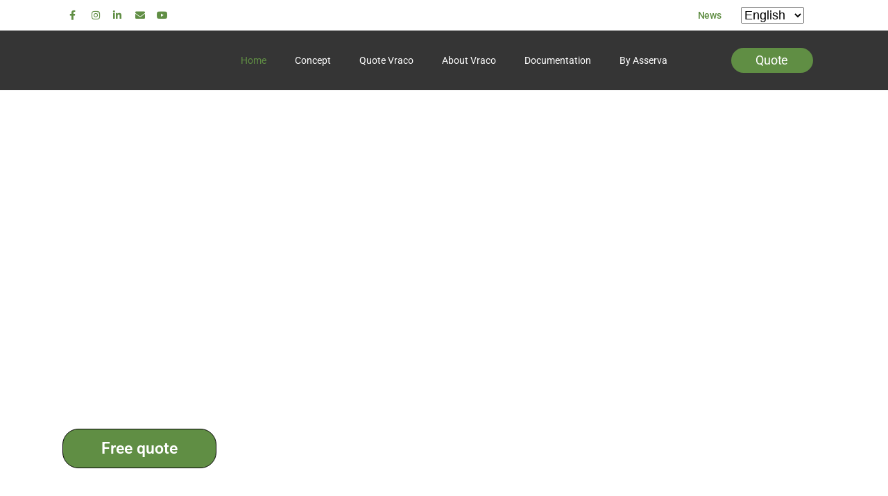

--- FILE ---
content_type: text/html; charset=UTF-8
request_url: https://vraco-distribution.com/en/vending-machine/
body_size: 49550
content:
<!DOCTYPE html>
<html lang="en-GB">
<head><meta charset="UTF-8"><script>if(navigator.userAgent.match(/MSIE|Internet Explorer/i)||navigator.userAgent.match(/Trident\/7\..*?rv:11/i)){var href=document.location.href;if(!href.match(/[?&]nowprocket/)){if(href.indexOf("?")==-1){if(href.indexOf("#")==-1){document.location.href=href+"?nowprocket=1"}else{document.location.href=href.replace("#","?nowprocket=1#")}}else{if(href.indexOf("#")==-1){document.location.href=href+"&nowprocket=1"}else{document.location.href=href.replace("#","&nowprocket=1#")}}}}</script><script>(()=>{class RocketLazyLoadScripts{constructor(){this.v="2.0.4",this.userEvents=["keydown","keyup","mousedown","mouseup","mousemove","mouseover","mouseout","touchmove","touchstart","touchend","touchcancel","wheel","click","dblclick","input"],this.attributeEvents=["onblur","onclick","oncontextmenu","ondblclick","onfocus","onmousedown","onmouseenter","onmouseleave","onmousemove","onmouseout","onmouseover","onmouseup","onmousewheel","onscroll","onsubmit"]}async t(){this.i(),this.o(),/iP(ad|hone)/.test(navigator.userAgent)&&this.h(),this.u(),this.l(this),this.m(),this.k(this),this.p(this),this._(),await Promise.all([this.R(),this.L()]),this.lastBreath=Date.now(),this.S(this),this.P(),this.D(),this.O(),this.M(),await this.C(this.delayedScripts.normal),await this.C(this.delayedScripts.defer),await this.C(this.delayedScripts.async),await this.T(),await this.F(),await this.j(),await this.A(),window.dispatchEvent(new Event("rocket-allScriptsLoaded")),this.everythingLoaded=!0,this.lastTouchEnd&&await new Promise(t=>setTimeout(t,500-Date.now()+this.lastTouchEnd)),this.I(),this.H(),this.U(),this.W()}i(){this.CSPIssue=sessionStorage.getItem("rocketCSPIssue"),document.addEventListener("securitypolicyviolation",t=>{this.CSPIssue||"script-src-elem"!==t.violatedDirective||"data"!==t.blockedURI||(this.CSPIssue=!0,sessionStorage.setItem("rocketCSPIssue",!0))},{isRocket:!0})}o(){window.addEventListener("pageshow",t=>{this.persisted=t.persisted,this.realWindowLoadedFired=!0},{isRocket:!0}),window.addEventListener("pagehide",()=>{this.onFirstUserAction=null},{isRocket:!0})}h(){let t;function e(e){t=e}window.addEventListener("touchstart",e,{isRocket:!0}),window.addEventListener("touchend",function i(o){o.changedTouches[0]&&t.changedTouches[0]&&Math.abs(o.changedTouches[0].pageX-t.changedTouches[0].pageX)<10&&Math.abs(o.changedTouches[0].pageY-t.changedTouches[0].pageY)<10&&o.timeStamp-t.timeStamp<200&&(window.removeEventListener("touchstart",e,{isRocket:!0}),window.removeEventListener("touchend",i,{isRocket:!0}),"INPUT"===o.target.tagName&&"text"===o.target.type||(o.target.dispatchEvent(new TouchEvent("touchend",{target:o.target,bubbles:!0})),o.target.dispatchEvent(new MouseEvent("mouseover",{target:o.target,bubbles:!0})),o.target.dispatchEvent(new PointerEvent("click",{target:o.target,bubbles:!0,cancelable:!0,detail:1,clientX:o.changedTouches[0].clientX,clientY:o.changedTouches[0].clientY})),event.preventDefault()))},{isRocket:!0})}q(t){this.userActionTriggered||("mousemove"!==t.type||this.firstMousemoveIgnored?"keyup"===t.type||"mouseover"===t.type||"mouseout"===t.type||(this.userActionTriggered=!0,this.onFirstUserAction&&this.onFirstUserAction()):this.firstMousemoveIgnored=!0),"click"===t.type&&t.preventDefault(),t.stopPropagation(),t.stopImmediatePropagation(),"touchstart"===this.lastEvent&&"touchend"===t.type&&(this.lastTouchEnd=Date.now()),"click"===t.type&&(this.lastTouchEnd=0),this.lastEvent=t.type,t.composedPath&&t.composedPath()[0].getRootNode()instanceof ShadowRoot&&(t.rocketTarget=t.composedPath()[0]),this.savedUserEvents.push(t)}u(){this.savedUserEvents=[],this.userEventHandler=this.q.bind(this),this.userEvents.forEach(t=>window.addEventListener(t,this.userEventHandler,{passive:!1,isRocket:!0})),document.addEventListener("visibilitychange",this.userEventHandler,{isRocket:!0})}U(){this.userEvents.forEach(t=>window.removeEventListener(t,this.userEventHandler,{passive:!1,isRocket:!0})),document.removeEventListener("visibilitychange",this.userEventHandler,{isRocket:!0}),this.savedUserEvents.forEach(t=>{(t.rocketTarget||t.target).dispatchEvent(new window[t.constructor.name](t.type,t))})}m(){const t="return false",e=Array.from(this.attributeEvents,t=>"data-rocket-"+t),i="["+this.attributeEvents.join("],[")+"]",o="[data-rocket-"+this.attributeEvents.join("],[data-rocket-")+"]",s=(e,i,o)=>{o&&o!==t&&(e.setAttribute("data-rocket-"+i,o),e["rocket"+i]=new Function("event",o),e.setAttribute(i,t))};new MutationObserver(t=>{for(const n of t)"attributes"===n.type&&(n.attributeName.startsWith("data-rocket-")||this.everythingLoaded?n.attributeName.startsWith("data-rocket-")&&this.everythingLoaded&&this.N(n.target,n.attributeName.substring(12)):s(n.target,n.attributeName,n.target.getAttribute(n.attributeName))),"childList"===n.type&&n.addedNodes.forEach(t=>{if(t.nodeType===Node.ELEMENT_NODE)if(this.everythingLoaded)for(const i of[t,...t.querySelectorAll(o)])for(const t of i.getAttributeNames())e.includes(t)&&this.N(i,t.substring(12));else for(const e of[t,...t.querySelectorAll(i)])for(const t of e.getAttributeNames())this.attributeEvents.includes(t)&&s(e,t,e.getAttribute(t))})}).observe(document,{subtree:!0,childList:!0,attributeFilter:[...this.attributeEvents,...e]})}I(){this.attributeEvents.forEach(t=>{document.querySelectorAll("[data-rocket-"+t+"]").forEach(e=>{this.N(e,t)})})}N(t,e){const i=t.getAttribute("data-rocket-"+e);i&&(t.setAttribute(e,i),t.removeAttribute("data-rocket-"+e))}k(t){Object.defineProperty(HTMLElement.prototype,"onclick",{get(){return this.rocketonclick||null},set(e){this.rocketonclick=e,this.setAttribute(t.everythingLoaded?"onclick":"data-rocket-onclick","this.rocketonclick(event)")}})}S(t){function e(e,i){let o=e[i];e[i]=null,Object.defineProperty(e,i,{get:()=>o,set(s){t.everythingLoaded?o=s:e["rocket"+i]=o=s}})}e(document,"onreadystatechange"),e(window,"onload"),e(window,"onpageshow");try{Object.defineProperty(document,"readyState",{get:()=>t.rocketReadyState,set(e){t.rocketReadyState=e},configurable:!0}),document.readyState="loading"}catch(t){console.log("WPRocket DJE readyState conflict, bypassing")}}l(t){this.originalAddEventListener=EventTarget.prototype.addEventListener,this.originalRemoveEventListener=EventTarget.prototype.removeEventListener,this.savedEventListeners=[],EventTarget.prototype.addEventListener=function(e,i,o){o&&o.isRocket||!t.B(e,this)&&!t.userEvents.includes(e)||t.B(e,this)&&!t.userActionTriggered||e.startsWith("rocket-")||t.everythingLoaded?t.originalAddEventListener.call(this,e,i,o):(t.savedEventListeners.push({target:this,remove:!1,type:e,func:i,options:o}),"mouseenter"!==e&&"mouseleave"!==e||t.originalAddEventListener.call(this,e,t.savedUserEvents.push,o))},EventTarget.prototype.removeEventListener=function(e,i,o){o&&o.isRocket||!t.B(e,this)&&!t.userEvents.includes(e)||t.B(e,this)&&!t.userActionTriggered||e.startsWith("rocket-")||t.everythingLoaded?t.originalRemoveEventListener.call(this,e,i,o):t.savedEventListeners.push({target:this,remove:!0,type:e,func:i,options:o})}}J(t,e){this.savedEventListeners=this.savedEventListeners.filter(i=>{let o=i.type,s=i.target||window;return e!==o||t!==s||(this.B(o,s)&&(i.type="rocket-"+o),this.$(i),!1)})}H(){EventTarget.prototype.addEventListener=this.originalAddEventListener,EventTarget.prototype.removeEventListener=this.originalRemoveEventListener,this.savedEventListeners.forEach(t=>this.$(t))}$(t){t.remove?this.originalRemoveEventListener.call(t.target,t.type,t.func,t.options):this.originalAddEventListener.call(t.target,t.type,t.func,t.options)}p(t){let e;function i(e){return t.everythingLoaded?e:e.split(" ").map(t=>"load"===t||t.startsWith("load.")?"rocket-jquery-load":t).join(" ")}function o(o){function s(e){const s=o.fn[e];o.fn[e]=o.fn.init.prototype[e]=function(){return this[0]===window&&t.userActionTriggered&&("string"==typeof arguments[0]||arguments[0]instanceof String?arguments[0]=i(arguments[0]):"object"==typeof arguments[0]&&Object.keys(arguments[0]).forEach(t=>{const e=arguments[0][t];delete arguments[0][t],arguments[0][i(t)]=e})),s.apply(this,arguments),this}}if(o&&o.fn&&!t.allJQueries.includes(o)){const e={DOMContentLoaded:[],"rocket-DOMContentLoaded":[]};for(const t in e)document.addEventListener(t,()=>{e[t].forEach(t=>t())},{isRocket:!0});o.fn.ready=o.fn.init.prototype.ready=function(i){function s(){parseInt(o.fn.jquery)>2?setTimeout(()=>i.bind(document)(o)):i.bind(document)(o)}return"function"==typeof i&&(t.realDomReadyFired?!t.userActionTriggered||t.fauxDomReadyFired?s():e["rocket-DOMContentLoaded"].push(s):e.DOMContentLoaded.push(s)),o([])},s("on"),s("one"),s("off"),t.allJQueries.push(o)}e=o}t.allJQueries=[],o(window.jQuery),Object.defineProperty(window,"jQuery",{get:()=>e,set(t){o(t)}})}P(){const t=new Map;document.write=document.writeln=function(e){const i=document.currentScript,o=document.createRange(),s=i.parentElement;let n=t.get(i);void 0===n&&(n=i.nextSibling,t.set(i,n));const c=document.createDocumentFragment();o.setStart(c,0),c.appendChild(o.createContextualFragment(e)),s.insertBefore(c,n)}}async R(){return new Promise(t=>{this.userActionTriggered?t():this.onFirstUserAction=t})}async L(){return new Promise(t=>{document.addEventListener("DOMContentLoaded",()=>{this.realDomReadyFired=!0,t()},{isRocket:!0})})}async j(){return this.realWindowLoadedFired?Promise.resolve():new Promise(t=>{window.addEventListener("load",t,{isRocket:!0})})}M(){this.pendingScripts=[];this.scriptsMutationObserver=new MutationObserver(t=>{for(const e of t)e.addedNodes.forEach(t=>{"SCRIPT"!==t.tagName||t.noModule||t.isWPRocket||this.pendingScripts.push({script:t,promise:new Promise(e=>{const i=()=>{const i=this.pendingScripts.findIndex(e=>e.script===t);i>=0&&this.pendingScripts.splice(i,1),e()};t.addEventListener("load",i,{isRocket:!0}),t.addEventListener("error",i,{isRocket:!0}),setTimeout(i,1e3)})})})}),this.scriptsMutationObserver.observe(document,{childList:!0,subtree:!0})}async F(){await this.X(),this.pendingScripts.length?(await this.pendingScripts[0].promise,await this.F()):this.scriptsMutationObserver.disconnect()}D(){this.delayedScripts={normal:[],async:[],defer:[]},document.querySelectorAll("script[type$=rocketlazyloadscript]").forEach(t=>{t.hasAttribute("data-rocket-src")?t.hasAttribute("async")&&!1!==t.async?this.delayedScripts.async.push(t):t.hasAttribute("defer")&&!1!==t.defer||"module"===t.getAttribute("data-rocket-type")?this.delayedScripts.defer.push(t):this.delayedScripts.normal.push(t):this.delayedScripts.normal.push(t)})}async _(){await this.L();let t=[];document.querySelectorAll("script[type$=rocketlazyloadscript][data-rocket-src]").forEach(e=>{let i=e.getAttribute("data-rocket-src");if(i&&!i.startsWith("data:")){i.startsWith("//")&&(i=location.protocol+i);try{const o=new URL(i).origin;o!==location.origin&&t.push({src:o,crossOrigin:e.crossOrigin||"module"===e.getAttribute("data-rocket-type")})}catch(t){}}}),t=[...new Map(t.map(t=>[JSON.stringify(t),t])).values()],this.Y(t,"preconnect")}async G(t){if(await this.K(),!0!==t.noModule||!("noModule"in HTMLScriptElement.prototype))return new Promise(e=>{let i;function o(){(i||t).setAttribute("data-rocket-status","executed"),e()}try{if(navigator.userAgent.includes("Firefox/")||""===navigator.vendor||this.CSPIssue)i=document.createElement("script"),[...t.attributes].forEach(t=>{let e=t.nodeName;"type"!==e&&("data-rocket-type"===e&&(e="type"),"data-rocket-src"===e&&(e="src"),i.setAttribute(e,t.nodeValue))}),t.text&&(i.text=t.text),t.nonce&&(i.nonce=t.nonce),i.hasAttribute("src")?(i.addEventListener("load",o,{isRocket:!0}),i.addEventListener("error",()=>{i.setAttribute("data-rocket-status","failed-network"),e()},{isRocket:!0}),setTimeout(()=>{i.isConnected||e()},1)):(i.text=t.text,o()),i.isWPRocket=!0,t.parentNode.replaceChild(i,t);else{const i=t.getAttribute("data-rocket-type"),s=t.getAttribute("data-rocket-src");i?(t.type=i,t.removeAttribute("data-rocket-type")):t.removeAttribute("type"),t.addEventListener("load",o,{isRocket:!0}),t.addEventListener("error",i=>{this.CSPIssue&&i.target.src.startsWith("data:")?(console.log("WPRocket: CSP fallback activated"),t.removeAttribute("src"),this.G(t).then(e)):(t.setAttribute("data-rocket-status","failed-network"),e())},{isRocket:!0}),s?(t.fetchPriority="high",t.removeAttribute("data-rocket-src"),t.src=s):t.src="data:text/javascript;base64,"+window.btoa(unescape(encodeURIComponent(t.text)))}}catch(i){t.setAttribute("data-rocket-status","failed-transform"),e()}});t.setAttribute("data-rocket-status","skipped")}async C(t){const e=t.shift();return e?(e.isConnected&&await this.G(e),this.C(t)):Promise.resolve()}O(){this.Y([...this.delayedScripts.normal,...this.delayedScripts.defer,...this.delayedScripts.async],"preload")}Y(t,e){this.trash=this.trash||[];let i=!0;var o=document.createDocumentFragment();t.forEach(t=>{const s=t.getAttribute&&t.getAttribute("data-rocket-src")||t.src;if(s&&!s.startsWith("data:")){const n=document.createElement("link");n.href=s,n.rel=e,"preconnect"!==e&&(n.as="script",n.fetchPriority=i?"high":"low"),t.getAttribute&&"module"===t.getAttribute("data-rocket-type")&&(n.crossOrigin=!0),t.crossOrigin&&(n.crossOrigin=t.crossOrigin),t.integrity&&(n.integrity=t.integrity),t.nonce&&(n.nonce=t.nonce),o.appendChild(n),this.trash.push(n),i=!1}}),document.head.appendChild(o)}W(){this.trash.forEach(t=>t.remove())}async T(){try{document.readyState="interactive"}catch(t){}this.fauxDomReadyFired=!0;try{await this.K(),this.J(document,"readystatechange"),document.dispatchEvent(new Event("rocket-readystatechange")),await this.K(),document.rocketonreadystatechange&&document.rocketonreadystatechange(),await this.K(),this.J(document,"DOMContentLoaded"),document.dispatchEvent(new Event("rocket-DOMContentLoaded")),await this.K(),this.J(window,"DOMContentLoaded"),window.dispatchEvent(new Event("rocket-DOMContentLoaded"))}catch(t){console.error(t)}}async A(){try{document.readyState="complete"}catch(t){}try{await this.K(),this.J(document,"readystatechange"),document.dispatchEvent(new Event("rocket-readystatechange")),await this.K(),document.rocketonreadystatechange&&document.rocketonreadystatechange(),await this.K(),this.J(window,"load"),window.dispatchEvent(new Event("rocket-load")),await this.K(),window.rocketonload&&window.rocketonload(),await this.K(),this.allJQueries.forEach(t=>t(window).trigger("rocket-jquery-load")),await this.K(),this.J(window,"pageshow");const t=new Event("rocket-pageshow");t.persisted=this.persisted,window.dispatchEvent(t),await this.K(),window.rocketonpageshow&&window.rocketonpageshow({persisted:this.persisted})}catch(t){console.error(t)}}async K(){Date.now()-this.lastBreath>45&&(await this.X(),this.lastBreath=Date.now())}async X(){return document.hidden?new Promise(t=>setTimeout(t)):new Promise(t=>requestAnimationFrame(t))}B(t,e){return e===document&&"readystatechange"===t||(e===document&&"DOMContentLoaded"===t||(e===window&&"DOMContentLoaded"===t||(e===window&&"load"===t||e===window&&"pageshow"===t)))}static run(){(new RocketLazyLoadScripts).t()}}RocketLazyLoadScripts.run()})();</script>
	
	<meta name="viewport" content="width=device-width, initial-scale=1.0, viewport-fit=cover" />		<meta name='robots' content='index, follow, max-image-preview:large, max-snippet:-1, max-video-preview:-1' />
<link rel="alternate" href="https://vraco-distribution.com/" hreflang="fr" />
<link rel="alternate" href="https://vraco-distribution.com/en/vending-machine/" hreflang="en" />

	<!-- This site is optimized with the Yoast SEO plugin v26.7 - https://yoast.com/wordpress/plugins/seo/ -->
	<title>Vraco Distribution - The bulk vending machine</title>
<style id="wpr-usedcss">img:is([sizes=auto i],[sizes^="auto," i]){contain-intrinsic-size:3000px 1500px}img.emoji{display:inline!important;border:none!important;box-shadow:none!important;height:1em!important;width:1em!important;margin:0 .07em!important;vertical-align:-.1em!important;background:0 0!important;padding:0!important}.slides .slide{scroll-snap-align:start;flex-shrink:0;width:90px;height:90px;background-size:contain;background-repeat:no-repeat;background-position:center;background-color:#fff;margin-right:10px;border:none;display:flex;padding:5px;border-radius:5px;cursor:pointer}@media(max-width:576px){.slides .slide{width:60px;height:60px}}.fullscreen canvas{width:100%!important;height:100%!important}:root{--wp--preset--aspect-ratio--square:1;--wp--preset--aspect-ratio--4-3:4/3;--wp--preset--aspect-ratio--3-4:3/4;--wp--preset--aspect-ratio--3-2:3/2;--wp--preset--aspect-ratio--2-3:2/3;--wp--preset--aspect-ratio--16-9:16/9;--wp--preset--aspect-ratio--9-16:9/16;--wp--preset--color--black:#000000;--wp--preset--color--cyan-bluish-gray:#abb8c3;--wp--preset--color--white:#ffffff;--wp--preset--color--pale-pink:#f78da7;--wp--preset--color--vivid-red:#cf2e2e;--wp--preset--color--luminous-vivid-orange:#ff6900;--wp--preset--color--luminous-vivid-amber:#fcb900;--wp--preset--color--light-green-cyan:#7bdcb5;--wp--preset--color--vivid-green-cyan:#00d084;--wp--preset--color--pale-cyan-blue:#8ed1fc;--wp--preset--color--vivid-cyan-blue:#0693e3;--wp--preset--color--vivid-purple:#9b51e0;--wp--preset--color--accent:#cd2653;--wp--preset--color--primary:#000000;--wp--preset--color--secondary:#6d6d6d;--wp--preset--color--subtle-background:#dcd7ca;--wp--preset--color--background:#f5efe0;--wp--preset--gradient--vivid-cyan-blue-to-vivid-purple:linear-gradient(135deg,rgba(6, 147, 227, 1) 0%,rgb(155, 81, 224) 100%);--wp--preset--gradient--light-green-cyan-to-vivid-green-cyan:linear-gradient(135deg,rgb(122, 220, 180) 0%,rgb(0, 208, 130) 100%);--wp--preset--gradient--luminous-vivid-amber-to-luminous-vivid-orange:linear-gradient(135deg,rgba(252, 185, 0, 1) 0%,rgba(255, 105, 0, 1) 100%);--wp--preset--gradient--luminous-vivid-orange-to-vivid-red:linear-gradient(135deg,rgba(255, 105, 0, 1) 0%,rgb(207, 46, 46) 100%);--wp--preset--gradient--very-light-gray-to-cyan-bluish-gray:linear-gradient(135deg,rgb(238, 238, 238) 0%,rgb(169, 184, 195) 100%);--wp--preset--gradient--cool-to-warm-spectrum:linear-gradient(135deg,rgb(74, 234, 220) 0%,rgb(151, 120, 209) 20%,rgb(207, 42, 186) 40%,rgb(238, 44, 130) 60%,rgb(251, 105, 98) 80%,rgb(254, 248, 76) 100%);--wp--preset--gradient--blush-light-purple:linear-gradient(135deg,rgb(255, 206, 236) 0%,rgb(152, 150, 240) 100%);--wp--preset--gradient--blush-bordeaux:linear-gradient(135deg,rgb(254, 205, 165) 0%,rgb(254, 45, 45) 50%,rgb(107, 0, 62) 100%);--wp--preset--gradient--luminous-dusk:linear-gradient(135deg,rgb(255, 203, 112) 0%,rgb(199, 81, 192) 50%,rgb(65, 88, 208) 100%);--wp--preset--gradient--pale-ocean:linear-gradient(135deg,rgb(255, 245, 203) 0%,rgb(182, 227, 212) 50%,rgb(51, 167, 181) 100%);--wp--preset--gradient--electric-grass:linear-gradient(135deg,rgb(202, 248, 128) 0%,rgb(113, 206, 126) 100%);--wp--preset--gradient--midnight:linear-gradient(135deg,rgb(2, 3, 129) 0%,rgb(40, 116, 252) 100%);--wp--preset--font-size--small:18px;--wp--preset--font-size--medium:20px;--wp--preset--font-size--large:26.25px;--wp--preset--font-size--x-large:42px;--wp--preset--font-size--normal:21px;--wp--preset--font-size--larger:32px;--wp--preset--spacing--20:0.44rem;--wp--preset--spacing--30:0.67rem;--wp--preset--spacing--40:1rem;--wp--preset--spacing--50:1.5rem;--wp--preset--spacing--60:2.25rem;--wp--preset--spacing--70:3.38rem;--wp--preset--spacing--80:5.06rem;--wp--preset--shadow--natural:6px 6px 9px rgba(0, 0, 0, .2);--wp--preset--shadow--deep:12px 12px 50px rgba(0, 0, 0, .4);--wp--preset--shadow--sharp:6px 6px 0px rgba(0, 0, 0, .2);--wp--preset--shadow--outlined:6px 6px 0px -3px rgba(255, 255, 255, 1),6px 6px rgba(0, 0, 0, 1);--wp--preset--shadow--crisp:6px 6px 0px rgba(0, 0, 0, 1)}:where(.is-layout-flex){gap:.5em}:where(.is-layout-grid){gap:.5em}:where(.wp-block-post-template.is-layout-flex){gap:1.25em}:where(.wp-block-post-template.is-layout-grid){gap:1.25em}:where(.wp-block-columns.is-layout-flex){gap:2em}:where(.wp-block-columns.is-layout-grid){gap:2em}:root :where(.wp-block-pullquote){font-size:1.5em;line-height:1.6}body,html{border:none;margin:0;padding:0}button,caption,em,fieldset,form,h1,h2,h3,h4,h6,img,label,legend,li,p,sub,table,tr,ul{border:none;font-size:inherit;line-height:inherit;margin:0;padding:0;text-align:inherit}html{font-size:62.5%;scroll-behavior:smooth}body{background:#f5efe0;box-sizing:border-box;color:#000;font-family:-apple-system,BlinkMacSystemFont,"Helvetica Neue",Helvetica,sans-serif;font-size:1.8rem;letter-spacing:-.015em;text-align:left}@supports (font-variation-settings:normal){body{font-family:"Inter var",-apple-system,BlinkMacSystemFont,"Helvetica Neue",Helvetica,sans-serif}}*,::after,::before{box-sizing:inherit;-webkit-font-smoothing:antialiased;word-break:break-word;word-wrap:break-word}.group::after{clear:both;content:"";display:block}a{transition:all .15s linear}.screen-reader-text{border:0;clip:rect(1px,1px,1px,1px);-webkit-clip-path:inset(50%);clip-path:inset(50%);height:1px;margin:-1px;overflow:hidden;padding:0;position:absolute!important;width:1px;word-wrap:normal!important;word-break:normal}.screen-reader-text:focus{background-color:#f1f1f1;border-radius:3px;box-shadow:0 0 2px 2px rgba(0,0,0,.6);clip:auto!important;-webkit-clip-path:none;clip-path:none;color:#21759b;display:block;font-size:.875rem;font-weight:700;height:auto;right:5px;line-height:normal;padding:15px 23px 14px;text-decoration:none;top:5px;width:auto;z-index:100000}.skip-link{left:-9999rem;top:2.5rem;z-index:999999999;text-decoration:underline}.skip-link:focus{display:block;left:6px;top:7px;font-size:14px;font-weight:600;text-decoration:none;line-height:normal;padding:15px 23px 14px;z-index:100000;right:auto}@font-face{font-family:"Inter var";font-weight:100 900;font-style:normal;font-display:swap;src:url(https://vraco-distribution.com/wp-content/themes/twentytwenty/assets/fonts/inter/Inter-upright-var.woff2) format("woff2")}h1,h2,h3,h4,h6{font-feature-settings:"lnum";font-variant-numeric:lining-nums;font-weight:700;letter-spacing:-.0415625em;line-height:1.25;margin:3.5rem 0 2rem}h1{font-size:3.6rem;font-weight:800;line-height:1.138888889}h2{font-size:3.2rem}h3{font-size:2.8rem}h4{font-size:2.4rem}h6{font-size:1.6rem;letter-spacing:.03125em;text-transform:uppercase}p{line-height:1.5;margin:0 0 1em}em,i{font-style:italic}em em,em i,i em,i i{font-weight:bolder}b,strong{font-weight:700}sub{font-size:75%;line-height:0;position:relative;vertical-align:baseline}sub{bottom:-.25em}a{color:#cd2653;text-decoration:underline}a:focus,a:hover{text-decoration:none}ul{margin:0 0 3rem 3rem}ul{list-style:disc}ul ul{list-style:circle}ul ul ul{list-style:square}li{line-height:1.5;margin:.5rem 0 0 2rem}li>ul{margin:1rem 0 0 2rem}figure{display:block;margin:0}iframe{display:block;max-width:100%}video{display:block}img,object,svg{display:block;height:auto;max-width:100%}.gallery{display:flex;flex-wrap:wrap;margin:3em 0 3em -.8em;width:calc(100% + 1.6em)}fieldset{border:.2rem solid #dcd7ca;padding:2rem}legend{font-size:.85em;font-weight:700;padding:0 1rem}label{display:block;font-size:1.6rem;font-weight:400;margin:0 0 .5rem}input[type=checkbox]+label,label.inline{display:inline;font-weight:400;margin-left:.5rem}input[type=checkbox]{-webkit-appearance:none;-moz-appearance:none;position:relative;top:2px;display:inline-block;margin:0;width:1.5rem;min-width:1.5rem;height:1.5rem;background:#fff;border-radius:0;border-style:solid;border-width:.1rem;border-color:#dcd7ca;box-shadow:none;cursor:pointer}input[type=checkbox]:checked::before{content:url("data:image/svg+xml;utf8,%3Csvg%20xmlns%3D%27http%3A%2F%2Fwww.w3.org%2F2000%2Fsvg%27%20viewBox%3D%270%200%2020%2020%27%3E%3Cpath%20d%3D%27M14.83%204.89l1.34.94-5.81%208.38H9.02L5.78%209.67l1.34-1.25%202.57%202.4z%27%20fill%3D%27%23000000%27%2F%3E%3C%2Fsvg%3E");position:absolute;display:inline-block;margin:-.1875rem 0 0 -.25rem;height:1.75rem;width:1.75rem}.button,button,input,textarea{font-family:-apple-system,BlinkMacSystemFont,"Helvetica Neue",Helvetica,sans-serif;line-height:1}@supports (font-variation-settings:normal){.button,button,input,textarea{font-family:"Inter var",-apple-system,BlinkMacSystemFont,"Helvetica Neue",Helvetica,sans-serif}}input,textarea{border-color:#dcd7ca;color:#000}input[type=email],input[type=tel],input[type=url]{direction:ltr}input[type=email],input[type=number],input[type=search],input[type=tel],input[type=text],input[type=time],input[type=url],textarea{-webkit-appearance:none;-moz-appearance:none;background:#fff;border-radius:0;border-style:solid;border-width:.1rem;box-shadow:none;display:block;font-size:1.6rem;letter-spacing:-.015em;margin:0;max-width:100%;padding:1.5rem 1.8rem;width:100%}input[type=number]{padding-right:.5rem}select{font-size:1em}textarea{height:12rem;line-height:1.5;width:100%}input::-webkit-input-placeholder{line-height:normal}input:-ms-input-placeholder{line-height:normal}input::-moz-placeholder{line-height:revert}input[type=search]::-webkit-search-cancel-button,input[type=search]::-webkit-search-decoration,input[type=search]::-webkit-search-results-button,input[type=search]::-webkit-search-results-decoration{display:none}.button,button,input[type=button],input[type=reset],input[type=submit]{-webkit-appearance:none;-moz-appearance:none;background:#cd2653;border:none;border-radius:0;color:#fff;cursor:pointer;display:inline-block;font-size:1.5rem;font-weight:600;letter-spacing:.0333em;line-height:1.25;margin:0;opacity:1;padding:1.1em 1.44em;text-align:center;text-decoration:none;text-transform:uppercase;transition:opacity .15s linear}.button:focus,.button:hover,button:focus,button:hover,input[type=button]:focus,input[type=button]:hover,input[type=reset]:focus,input[type=reset]:hover,input[type=submit]:focus,input[type=submit]:hover{text-decoration:underline}input[type=email]:focus,input[type=number]:focus,input[type=range]:focus,input[type=tel]:focus,input[type=text]:focus,input[type=time]:focus,input[type=url]:focus,textarea:focus{border-color:currentColor}input[type=search]:focus{outline:dotted thin;outline-offset:-4px}table{border:.1rem solid #dcd7ca;border-collapse:collapse;border-spacing:0;empty-cells:show;font-size:1.6rem;margin:4rem 0;max-width:100%;overflow:hidden;width:100%}caption{background:#dcd7ca;font-weight:600;padding:.5em;text-align:center}section{padding:5rem 0;width:100%}.toggle{-moz-appearance:none;-webkit-appearance:none;color:inherit;cursor:pointer;font-family:inherit;position:relative;-webkit-touch-callout:none;-webkit-user-select:none;-khtml-user-select:none;-moz-user-select:none;-ms-user-select:none;text-align:inherit;user-select:none}button.toggle{background:0 0;border:none;box-shadow:none;border-radius:0;font-size:inherit;font-weight:400;letter-spacing:inherit;padding:0;text-transform:none}.no-js .show-no-js{display:block!important}.no-js .hide-no-js{display:none!important}.search-form{align-items:stretch;display:flex;flex-wrap:nowrap;margin:0 0 -.8rem -.8rem}.search-form label{align-items:stretch;display:flex;font-size:inherit;margin:0;width:100%}.cover-modal{display:none;-ms-overflow-style:none;overflow:-moz-scrollbars-none}.cover-modal::-webkit-scrollbar{display:none!important}.cover-modal.show-modal{display:block;cursor:pointer}.cover-modal.show-modal>*{cursor:default}.primary-menu-wrapper{display:none}ul.primary-menu{display:flex;font-size:1.8rem;font-weight:500;letter-spacing:-.0277em;flex-wrap:wrap;justify-content:flex-end;margin:-.8rem 0 0 -1.6rem}.primary-menu li{font-size:inherit;line-height:1.25;position:relative}.primary-menu>li{margin:.8rem 0 0 1.6rem}.primary-menu>li.menu-item-has-children>a{padding-right:2rem}.primary-menu a{color:inherit;display:block;line-height:1.2;text-decoration:none;word-break:normal;word-wrap:normal}.primary-menu a:focus,.primary-menu a:hover{text-decoration:underline}.primary-menu li.current-menu-item>a{text-decoration:underline}.primary-menu li.current-menu-item>a:focus,.primary-menu li.current-menu-item>a:hover{text-decoration:none}.primary-menu ul{background:#000;border-radius:.4rem;color:#fff;font-size:1.7rem;opacity:0;padding:1rem 0;position:absolute;right:9999rem;top:calc(100% + 2rem);transition:opacity .15s linear,transform .15s linear,right 0s .15s;transform:translateY(.6rem);width:20rem;z-index:1}.primary-menu li.menu-item-has-children.focus>ul,.primary-menu li.menu-item-has-children:focus>ul,.primary-menu li.menu-item-has-children:hover>ul{right:0;opacity:1;transform:translateY(0);transition:opacity .15s linear,transform .15s linear}.primary-menu ul::after,.primary-menu ul::before{content:"";display:block;position:absolute;bottom:100%}.primary-menu ul::before{height:2rem;left:0;right:0}.primary-menu ul::after{border:.8rem solid transparent;border-bottom-color:#000;right:1.8rem}.primary-menu ul a{background:0 0;border:none;color:inherit;display:block;padding:1rem 2rem;transition:background-color .15s linear;width:100%}.primary-menu ul li.menu-item-has-children>a{padding-right:4.5rem}.primary-menu ul ul{top:-1rem}.primary-menu ul li.menu-item-has-children.focus>ul,.primary-menu ul li.menu-item-has-children:focus>ul,.primary-menu ul li.menu-item-has-children:hover>ul{right:calc(100% + 2rem)}.primary-menu ul ul::before{bottom:0;height:auto;left:auto;right:-2rem;top:0;width:2rem}.primary-menu ul ul::after{border-bottom-color:transparent;border-left-color:#000;bottom:auto;right:-1.6rem;top:2rem}.rtl .primary-menu ul ul::after{transform:rotate(180deg)}@media (any-pointer:coarse){.primary-menu>li.menu-item-has-children>a{padding-right:0;margin-right:2rem}.primary-menu ul li.menu-item-has-children>a{margin-right:4.5rem;padding-right:0;width:unset}}body.touch-enabled .primary-menu>li.menu-item-has-children>a{padding-right:0;margin-right:2rem}body.touch-enabled .primary-menu ul li.menu-item-has-children>a{margin-right:4.5rem;padding-right:0;width:unset}.menu-modal{background:#fff;display:none;opacity:0;overflow-y:auto;overflow-x:hidden;position:fixed;bottom:0;left:-99999rem;right:99999rem;top:0;transition:opacity .25s ease-in,left 0s .25s,right 0s .25s;z-index:99}.menu-modal.show-modal{display:flex}.menu-modal.active{left:0;opacity:1;right:0;transition:opacity .25s ease-out}.menu-wrapper{display:flex;flex-direction:column;justify-content:space-between;position:relative}button.close-nav-toggle{align-items:center;display:flex;font-size:1.6rem;font-weight:500;justify-content:flex-end;padding:3.1rem 0;width:100%}button.close-nav-toggle svg{height:1.6rem;width:1.6rem}.modal-menu{position:relative;left:calc(50% - 50vw);width:100vw}.modal-menu li{border-color:#dedfdf;border-style:solid;border-width:.1rem 0 0;display:flex;flex-wrap:wrap;line-height:1;justify-content:flex-start;margin:0}.modal-menu>li>a{font-size:2rem;font-weight:700;letter-spacing:-.0375em}.modal-menu>li:last-child{border-bottom-width:.1rem}.modal-menu a{display:block;padding:2rem 2.5rem;text-decoration:none;width:100%}.modal-menu a:focus,.modal-menu a:hover{text-decoration:underline}button.sub-menu-toggle{border-left:.1rem solid #dedfdf;flex-shrink:0;margin:1rem 0;padding:0 2.5rem}button.sub-menu-toggle svg{height:.9rem;transition:transform .15s linear;width:1.5rem}button.sub-menu-toggle.active svg{transform:rotate(180deg)}.modal-menu ul{display:none;margin:0;width:100%}.modal-menu ul li{border-left-width:1rem}.modal-menu ul li a{color:inherit;font-weight:500}.menu-wrapper .menu-item{position:relative}.menu-wrapper .active{display:block}.menu-wrapper.is-toggling{pointer-events:none}.menu-wrapper.is-toggling .menu-item{position:absolute;top:0;left:0;margin:0;width:100%}.menu-wrapper.is-animating .menu-item,.menu-wrapper.is-animating .toggling-target{transition-duration:250ms}.menu-wrapper.is-animating .menu-item{transition-property:transform}.menu-wrapper.is-toggling .toggling-target{display:block;position:absolute;top:0;left:0;opacity:1}.menu-wrapper.is-toggling .toggling-target.active{opacity:0}.menu-wrapper.is-animating.is-toggling .toggling-target{display:block;transition-property:opacity;opacity:0}.menu-wrapper.is-animating.is-toggling .toggling-target.active{opacity:1}.menu-wrapper.is-toggling .modal-menu>li:last-child li{border-top-color:transparent;border-bottom-width:.1rem}@media (prefers-reduced-motion:reduce){html{scroll-behavior:auto}*{animation-duration:0s!important;transition-duration:0s!important}.menu-wrapper.is-animating .menu-item,.menu-wrapper.is-animating .toggling-target{transition-duration:1ms!important}}.expanded-menu{display:none}.mobile-menu{display:block}.menu-bottom{flex-shrink:0;padding:4rem 0}.menu-bottom nav{width:100%}.pagination a{text-decoration:none}.pagination a:focus,.pagination a:hover{text-decoration:underline}.pagination .dots{transform:translateY(-.3em);color:#6d6d6d}.widget{margin-top:3rem}.widget:first-child{margin-top:0}.widget li{margin:2rem 0 0}.widget li:first-child,.widget li>ul{margin-top:0}.widget table,.widget table *{border-color:#dedfdf}.widget table caption{background-color:#dedfdf}.widget select{max-width:100%}@media (max-width:479px){ul{margin:0 0 3rem 2rem}li{margin:.5rem 0 0 1rem}}@media (min-width:700px){ul{margin-bottom:4rem}table{font-size:1.8rem}h1,h2,h3{margin:6rem auto 3rem}h4,h6{margin:4.5rem auto 2.5rem}h1{font-size:6.4rem}h2{font-size:4.8rem}h3{font-size:4rem}h4{font-size:3.2rem}h6{font-size:1.8rem}fieldset{padding:3rem}legend{padding:0 1.5rem}.button,button,input[type=button],input[type=reset],input[type=submit]{font-size:1.7rem}section{padding:8rem 0}button.close-nav-toggle{font-size:1.8rem;padding:4rem 0}button.close-nav-toggle svg{height:2rem;width:2rem}.modal-menu{left:auto;width:100%}.modal-menu>li>a{font-size:2.4rem;padding:2.5rem 0}.modal-menu ul li{border-left-color:transparent}.menu-bottom{align-items:center;display:flex;justify-content:space-between;padding:4.4rem 0}}@media (min-width:1000px){.primary-menu-wrapper{display:block;width:100%}.menu-modal{opacity:1;justify-content:flex-end;padding:0;transition:background-color .3s ease-in,left 0s .3s,right 0s .3s}.menu-modal.cover-modal{background:rgba(0,0,0,0)}.menu-modal.active{background:rgba(0,0,0,.2);transition:background-color .3s ease-out}.mobile-menu{display:none}.expanded-menu{display:block}.menu-bottom{padding:6rem 0}.pagination .next,.pagination .prev{display:block}.pagination .prev{margin:0 auto 0 0}.pagination .next{text-align:right;margin:0 0 0 auto}}@media (min-width:1220px){h1{font-size:8.4rem}ul.primary-menu{margin:-.8rem 0 0 -2.5rem}.primary-menu>li{margin:.8rem 0 0 2.5rem}}a{color:#cd2653}.button,button,input[type=button],input[type=reset],input[type=submit]{background-color:#cd2653}body{color:#000}.pagination .dots{color:#6d6d6d}fieldset,input,table,table *,textarea{border-color:#dcd7ca}caption{background-color:#dcd7ca}.modal-menu a,body:not(.overlay-header) .primary-menu>li>a{color:#cd2653}.menu-modal .toggle{color:#000}body:not(.overlay-header) .primary-menu ul{background-color:#000}body:not(.overlay-header) .primary-menu>li>ul:after{border-bottom-color:#000}body:not(.overlay-header) .primary-menu ul ul:after{border-left-color:#000}.menu-modal nav *{border-color:#dcd7ca}@font-face{font-display:swap;font-family:eicons;src:url(https://vraco-distribution.com/wp-content/plugins/elementor/assets/lib/eicons/fonts/eicons.eot?5.35.0);src:url(https://vraco-distribution.com/wp-content/plugins/elementor/assets/lib/eicons/fonts/eicons.eot?5.35.0#iefix) format("embedded-opentype"),url(https://vraco-distribution.com/wp-content/plugins/elementor/assets/lib/eicons/fonts/eicons.woff2?5.35.0) format("woff2"),url(https://vraco-distribution.com/wp-content/plugins/elementor/assets/lib/eicons/fonts/eicons.woff?5.35.0) format("woff"),url(https://vraco-distribution.com/wp-content/plugins/elementor/assets/lib/eicons/fonts/eicons.ttf?5.35.0) format("truetype"),url(https://vraco.b-cdn.net/wp-content/plugins/elementor/assets/lib/eicons/fonts/eicons.svg?5.35.0#eicon) format("svg");font-weight:400;font-style:normal}[class*=" eicon-"],[class^=eicon]{display:inline-block;font-family:eicons;font-size:inherit;font-weight:400;font-style:normal;font-variant:normal;line-height:1;text-rendering:auto;-webkit-font-smoothing:antialiased;-moz-osx-font-smoothing:grayscale}.eicon-menu-bar:before{content:"\e816"}.eicon-close:before{content:"\e87f"}.elementor-screen-only,.screen-reader-text,.screen-reader-text span{height:1px;margin:-1px;overflow:hidden;padding:0;position:absolute;top:-10000em;width:1px;clip:rect(0,0,0,0);border:0}.elementor *,.elementor :after,.elementor :before{box-sizing:border-box}.elementor a{box-shadow:none;text-decoration:none}.elementor img{border:none;border-radius:0;box-shadow:none;height:auto;max-width:100%}.elementor .elementor-widget:not(.elementor-widget-text-editor):not(.elementor-widget-theme-post-content) figure{margin:0}.elementor iframe,.elementor object,.elementor video{border:none;line-height:1;margin:0;max-width:100%;width:100%}.elementor .elementor-background-video-container{direction:ltr;inset:0;overflow:hidden;position:absolute;z-index:0}.elementor .elementor-background-video-container{pointer-events:none;transition:opacity 1s}.elementor .elementor-background-video-container.elementor-loading{opacity:0}.elementor .elementor-background-video-embed{max-width:none}.elementor .elementor-background-video-embed,.elementor .elementor-background-video-hosted{left:50%;position:absolute;top:50%;transform:translate(-50%,-50%)}.elementor .elementor-background-video-hosted{-o-object-fit:cover;object-fit:cover}.elementor .elementor-background-overlay{inset:0;position:absolute}.elementor .elementor-background-slideshow{inset:0;position:absolute;z-index:0}.elementor .elementor-background-slideshow__slide__image{background-position:50%;background-size:cover;height:100%;width:100%}.elementor-widget-wrap .elementor-element.elementor-widget__width-initial{max-width:100%}.elementor-element{--flex-direction:initial;--flex-wrap:initial;--justify-content:initial;--align-items:initial;--align-content:initial;--gap:initial;--flex-basis:initial;--flex-grow:initial;--flex-shrink:initial;--order:initial;--align-self:initial;align-self:var(--align-self);flex-basis:var(--flex-basis);flex-grow:var(--flex-grow);flex-shrink:var(--flex-shrink);order:var(--order)}.elementor-element:where(.e-con-full,.elementor-widget){align-content:var(--align-content);align-items:var(--align-items);flex-direction:var(--flex-direction);flex-wrap:var(--flex-wrap);gap:var(--row-gap) var(--column-gap);justify-content:var(--justify-content)}.elementor-invisible{visibility:hidden}.elementor-align-right{text-align:right}.elementor-align-left{text-align:left}.elementor-align-left .elementor-button,.elementor-align-right .elementor-button{width:auto}.elementor-ken-burns{transition-duration:10s;transition-property:transform;transition-timing-function:linear}.elementor-ken-burns--out{transform:scale(1.3)}.elementor-ken-burns--active{transition-duration:20s}.elementor-ken-burns--active.elementor-ken-burns--out{transform:scale(1)}.elementor-ken-burns--active.elementor-ken-burns--in{transform:scale(1.3)}@media (max-width:767px){.elementor-widget-wrap .elementor-element.elementor-widget-mobile__width-initial{max-width:100%}.elementor-mobile-align-center{text-align:center}.elementor-mobile-align-right{text-align:right}.elementor-mobile-align-center .elementor-button,.elementor-mobile-align-right .elementor-button{width:auto}}:root{--page-title-display:block}.elementor-section{position:relative}.elementor-section .elementor-container{display:flex;margin-left:auto;margin-right:auto;position:relative}@media (max-width:1024px){.elementor-widget-wrap .elementor-element.elementor-widget-tablet__width-auto{max-width:100%}.elementor-section .elementor-container{flex-wrap:wrap}}.elementor-section.elementor-section-stretched{position:relative;width:100%}.elementor-section.elementor-section-items-middle>.elementor-container{align-items:center}.elementor-widget-wrap{align-content:flex-start;flex-wrap:wrap;position:relative;width:100%}.elementor:not(.elementor-bc-flex-widget) .elementor-widget-wrap{display:flex}.elementor-widget-wrap>.elementor-element{width:100%}.elementor-widget-wrap.e-swiper-container{width:calc(100% - (var(--e-column-margin-left,0px) + var(--e-column-margin-right,0px)))}.elementor-widget{position:relative}.elementor-widget:not(:last-child){margin-bottom:var(--kit-widget-spacing,20px)}.elementor-widget:not(:last-child).elementor-widget__width-initial{margin-bottom:0}.elementor-column{display:flex;min-height:1px;position:relative}.elementor-column-gap-narrow>.elementor-column>.elementor-element-populated{padding:5px}.elementor-column-gap-default>.elementor-column>.elementor-element-populated{padding:10px}.elementor-inner-section .elementor-column-gap-no .elementor-element-populated{padding:0}@media (min-width:768px){.elementor-column.elementor-col-25{width:25%}.elementor-column.elementor-col-33{width:33.333%}.elementor-column.elementor-col-50{width:50%}.elementor-column.elementor-col-66{width:66.666%}.elementor-column.elementor-col-100{width:100%}}@media (min-width:768px) and (max-width:1024px){.elementor-reverse-tablet>.elementor-container>:first-child{order:10}.elementor-reverse-tablet>.elementor-container>:nth-child(2){order:9}.elementor-reverse-tablet>.elementor-container>:nth-child(3){order:8}.elementor-reverse-tablet>.elementor-container>:nth-child(4){order:7}.elementor-reverse-tablet>.elementor-container>:nth-child(5){order:6}.elementor-reverse-tablet>.elementor-container>:nth-child(6){order:5}.elementor-reverse-tablet>.elementor-container>:nth-child(7){order:4}.elementor-reverse-tablet>.elementor-container>:nth-child(8){order:3}.elementor-reverse-tablet>.elementor-container>:nth-child(9){order:2}.elementor-reverse-tablet>.elementor-container>:nth-child(10){order:1}}@media (min-width:-1) and (max-width:1024px){.elementor-reverse-tablet>.elementor-container>:first-child{order:10}.elementor-reverse-tablet>.elementor-container>:nth-child(2){order:9}.elementor-reverse-tablet>.elementor-container>:nth-child(3){order:8}.elementor-reverse-tablet>.elementor-container>:nth-child(4){order:7}.elementor-reverse-tablet>.elementor-container>:nth-child(5){order:6}.elementor-reverse-tablet>.elementor-container>:nth-child(6){order:5}.elementor-reverse-tablet>.elementor-container>:nth-child(7){order:4}.elementor-reverse-tablet>.elementor-container>:nth-child(8){order:3}.elementor-reverse-tablet>.elementor-container>:nth-child(9){order:2}.elementor-reverse-tablet>.elementor-container>:nth-child(10){order:1}}@media (min-width:768px) and (max-width:-1){.elementor-reverse-tablet>.elementor-container>:first-child,.elementor-reverse-tablet>.elementor-container>:nth-child(10),.elementor-reverse-tablet>.elementor-container>:nth-child(2),.elementor-reverse-tablet>.elementor-container>:nth-child(3),.elementor-reverse-tablet>.elementor-container>:nth-child(4),.elementor-reverse-tablet>.elementor-container>:nth-child(5),.elementor-reverse-tablet>.elementor-container>:nth-child(6),.elementor-reverse-tablet>.elementor-container>:nth-child(7),.elementor-reverse-tablet>.elementor-container>:nth-child(8),.elementor-reverse-tablet>.elementor-container>:nth-child(9){order:0}}@media (min-width:1025px){#elementor-device-mode:after{content:"desktop"}}@media (min-width:-1){#elementor-device-mode:after{content:"widescreen"}}@media (max-width:-1){#elementor-device-mode:after{content:"laptop";content:"tablet_extra"}}@media (max-width:1024px){#elementor-device-mode:after{content:"tablet"}}@media (max-width:-1){#elementor-device-mode:after{content:"mobile_extra"}}@media (max-width:767px){.elementor-column.elementor-sm-100{width:100%}.elementor-reverse-mobile>.elementor-container>:first-child{order:10}.elementor-reverse-mobile>.elementor-container>:nth-child(2){order:9}.elementor-reverse-mobile>.elementor-container>:nth-child(3){order:8}.elementor-reverse-mobile>.elementor-container>:nth-child(4){order:7}.elementor-reverse-mobile>.elementor-container>:nth-child(5){order:6}.elementor-reverse-mobile>.elementor-container>:nth-child(6){order:5}.elementor-reverse-mobile>.elementor-container>:nth-child(7){order:4}.elementor-reverse-mobile>.elementor-container>:nth-child(8){order:3}.elementor-reverse-mobile>.elementor-container>:nth-child(9){order:2}.elementor-reverse-mobile>.elementor-container>:nth-child(10){order:1}.elementor-column{width:100%}#elementor-device-mode:after{content:"mobile"}}@media (prefers-reduced-motion:no-preference){html{scroll-behavior:smooth}}.e-con{--border-radius:0;--border-top-width:0px;--border-right-width:0px;--border-bottom-width:0px;--border-left-width:0px;--border-style:initial;--border-color:initial;--container-widget-width:100%;--container-widget-height:initial;--container-widget-flex-grow:0;--container-widget-align-self:initial;--content-width:min(100%,var(--container-max-width,1140px));--width:100%;--min-height:initial;--height:auto;--text-align:initial;--margin-top:0px;--margin-right:0px;--margin-bottom:0px;--margin-left:0px;--padding-top:var(--container-default-padding-top,10px);--padding-right:var(--container-default-padding-right,10px);--padding-bottom:var(--container-default-padding-bottom,10px);--padding-left:var(--container-default-padding-left,10px);--position:relative;--z-index:revert;--overflow:visible;--gap:var(--widgets-spacing,20px);--row-gap:var(--widgets-spacing-row,20px);--column-gap:var(--widgets-spacing-column,20px);--overlay-mix-blend-mode:initial;--overlay-opacity:1;--overlay-transition:0.3s;--e-con-grid-template-columns:repeat(3,1fr);--e-con-grid-template-rows:repeat(2,1fr);border-radius:var(--border-radius);height:var(--height);min-height:var(--min-height);min-width:0;overflow:var(--overflow);position:var(--position);transition:background var(--background-transition,.3s),border var(--border-transition,.3s),box-shadow var(--border-transition,.3s),transform var(--e-con-transform-transition-duration,.4s);width:var(--width);z-index:var(--z-index);--flex-wrap-mobile:wrap;margin-block-end:var(--margin-block-end);margin-block-start:var(--margin-block-start);margin-inline-end:var(--margin-inline-end);margin-inline-start:var(--margin-inline-start);padding-inline-end:var(--padding-inline-end);padding-inline-start:var(--padding-inline-start);--margin-block-start:var(--margin-top);--margin-block-end:var(--margin-bottom);--margin-inline-start:var(--margin-left);--margin-inline-end:var(--margin-right);--padding-inline-start:var(--padding-left);--padding-inline-end:var(--padding-right);--padding-block-start:var(--padding-top);--padding-block-end:var(--padding-bottom);--border-block-start-width:var(--border-top-width);--border-block-end-width:var(--border-bottom-width);--border-inline-start-width:var(--border-left-width);--border-inline-end-width:var(--border-right-width)}body.rtl .e-con{--padding-inline-start:var(--padding-right);--padding-inline-end:var(--padding-left);--margin-inline-start:var(--margin-right);--margin-inline-end:var(--margin-left);--border-inline-start-width:var(--border-right-width);--border-inline-end-width:var(--border-left-width)}.e-con>.e-con-inner{padding-block-end:var(--padding-block-end);padding-block-start:var(--padding-block-start);text-align:var(--text-align)}.e-con,.e-con>.e-con-inner{display:var(--display)}.e-con>.e-con-inner{gap:var(--row-gap) var(--column-gap);height:100%;margin:0 auto;max-width:var(--content-width);padding-inline-end:0;padding-inline-start:0;width:100%}:is(.elementor-section-wrap,[data-elementor-id])>.e-con{--margin-left:auto;--margin-right:auto;max-width:min(100%,var(--width))}.e-con .elementor-widget.elementor-widget{margin-block-end:0}.e-con:before,.e-con>.elementor-background-slideshow:before,.e-con>.elementor-motion-effects-container>.elementor-motion-effects-layer:before,:is(.e-con,.e-con>.e-con-inner)>.elementor-background-video-container:before{border-block-end-width:var(--border-block-end-width);border-block-start-width:var(--border-block-start-width);border-color:var(--border-color);border-inline-end-width:var(--border-inline-end-width);border-inline-start-width:var(--border-inline-start-width);border-radius:var(--border-radius);border-style:var(--border-style);content:var(--background-overlay);display:block;height:max(100% + var(--border-top-width) + var(--border-bottom-width),100%);left:calc(0px - var(--border-left-width));mix-blend-mode:var(--overlay-mix-blend-mode);opacity:var(--overlay-opacity);position:absolute;top:calc(0px - var(--border-top-width));transition:var(--overlay-transition,.3s);width:max(100% + var(--border-left-width) + var(--border-right-width),100%)}.e-con:before{transition:background var(--overlay-transition,.3s),border-radius var(--border-transition,.3s),opacity var(--overlay-transition,.3s)}.e-con>.elementor-background-slideshow,:is(.e-con,.e-con>.e-con-inner)>.elementor-background-video-container{border-block-end-width:var(--border-block-end-width);border-block-start-width:var(--border-block-start-width);border-color:var(--border-color);border-inline-end-width:var(--border-inline-end-width);border-inline-start-width:var(--border-inline-start-width);border-radius:var(--border-radius);border-style:var(--border-style);height:max(100% + var(--border-top-width) + var(--border-bottom-width),100%);left:calc(0px - var(--border-left-width));top:calc(0px - var(--border-top-width));width:max(100% + var(--border-left-width) + var(--border-right-width),100%)}@media (max-width:767px){:is(.e-con,.e-con>.e-con-inner)>.elementor-background-video-container.elementor-hidden-mobile{display:none}}:is(.e-con,.e-con>.e-con-inner)>.elementor-background-video-container:before{z-index:1}:is(.e-con,.e-con>.e-con-inner)>.elementor-background-slideshow:before{z-index:2}.e-con .elementor-widget{min-width:0}.e-con .elementor-widget-video,.e-con .elementor-widget.e-widget-swiper{width:100%}.e-con>.e-con-inner>.elementor-widget>.elementor-widget-container,.e-con>.elementor-widget>.elementor-widget-container{height:100%}.e-con.e-con>.e-con-inner>.elementor-widget,.elementor.elementor .e-con>.elementor-widget{max-width:100%}.e-con .elementor-widget:not(:last-child){--kit-widget-spacing:0px}.elementor-form-fields-wrapper{display:flex;flex-wrap:wrap}.elementor-form-fields-wrapper.elementor-labels-above .elementor-field-group .elementor-field-subgroup,.elementor-form-fields-wrapper.elementor-labels-above .elementor-field-group>.elementor-select-wrapper,.elementor-form-fields-wrapper.elementor-labels-above .elementor-field-group>input,.elementor-form-fields-wrapper.elementor-labels-above .elementor-field-group>textarea{flex-basis:100%;max-width:100%}.elementor-form-fields-wrapper.elementor-labels-inline>.elementor-field-group .elementor-select-wrapper,.elementor-form-fields-wrapper.elementor-labels-inline>.elementor-field-group>input{flex-grow:1}.elementor-field-group{align-items:center;flex-wrap:wrap}.elementor-field-group.elementor-field-type-submit{align-items:flex-end}.elementor-field-group .elementor-field-textual{background-color:transparent;border:1px solid #69727d;color:#1f2124;flex-grow:1;max-width:100%;vertical-align:middle;width:100%}.elementor-field-group .elementor-field-textual:focus{box-shadow:inset 0 0 0 1px rgba(0,0,0,.1);outline:0}.elementor-field-group .elementor-field-textual::-moz-placeholder{color:inherit;font-family:inherit;opacity:.6}.elementor-field-group .elementor-field-textual::placeholder{color:inherit;font-family:inherit;opacity:.6}.elementor-field-label{cursor:pointer}.elementor-field-textual{border-radius:3px;font-size:15px;line-height:1.4;min-height:40px;padding:5px 14px}.elementor-field-textual.elementor-size-md{border-radius:4px;font-size:16px;min-height:47px;padding:6px 16px}.elementor-field-textual.elementor-size-lg{border-radius:5px;font-size:18px;min-height:59px;padding:7px 20px}.elementor-button-align-stretch .elementor-field-type-submit:not(.e-form__buttons__wrapper) .elementor-button{flex-basis:100%}.elementor-button-align-stretch .e-form__buttons__wrapper{flex-basis:50%;flex-grow:1}.elementor-button-align-stretch .e-form__buttons__wrapper__button{flex-basis:100%}.elementor-button-align-center .e-form__buttons,.elementor-button-align-center .elementor-field-type-submit{justify-content:center}.elementor-button-align-start .e-form__buttons{justify-content:flex-start}.elementor-button-align-end .e-form__buttons{justify-content:flex-end}.elementor-button-align-center .elementor-field-type-submit:not(.e-form__buttons__wrapper) .elementor-button,.elementor-button-align-end .elementor-field-type-submit:not(.e-form__buttons__wrapper) .elementor-button,.elementor-button-align-start .elementor-field-type-submit:not(.e-form__buttons__wrapper) .elementor-button{flex-basis:auto}.elementor-button-align-center .e-form__buttons__wrapper,.elementor-button-align-end .e-form__buttons__wrapper,.elementor-button-align-start .e-form__buttons__wrapper{flex-grow:0}.elementor-button-align-center .e-form__buttons__wrapper,.elementor-button-align-center .e-form__buttons__wrapper__button,.elementor-button-align-end .e-form__buttons__wrapper,.elementor-button-align-end .e-form__buttons__wrapper__button,.elementor-button-align-start .e-form__buttons__wrapper,.elementor-button-align-start .e-form__buttons__wrapper__button{flex-basis:auto}@media screen and (max-width:1024px){.elementor-tablet-button-align-stretch .elementor-field-type-submit:not(.e-form__buttons__wrapper) .elementor-button{flex-basis:100%}.elementor-tablet-button-align-stretch .e-form__buttons__wrapper{flex-basis:50%;flex-grow:1}.elementor-tablet-button-align-stretch .e-form__buttons__wrapper__button{flex-basis:100%}.elementor-tablet-button-align-center .e-form__buttons{justify-content:center}.elementor-tablet-button-align-start .e-form__buttons{justify-content:flex-start}.elementor-tablet-button-align-end .e-form__buttons{justify-content:flex-end}.elementor-tablet-button-align-center .elementor-field-type-submit:not(.e-form__buttons__wrapper) .elementor-button,.elementor-tablet-button-align-end .elementor-field-type-submit:not(.e-form__buttons__wrapper) .elementor-button,.elementor-tablet-button-align-start .elementor-field-type-submit:not(.e-form__buttons__wrapper) .elementor-button{flex-basis:auto}.elementor-tablet-button-align-center .e-form__buttons__wrapper,.elementor-tablet-button-align-end .e-form__buttons__wrapper,.elementor-tablet-button-align-start .e-form__buttons__wrapper{flex-grow:0}.elementor-tablet-button-align-center .e-form__buttons__wrapper,.elementor-tablet-button-align-center .e-form__buttons__wrapper__button,.elementor-tablet-button-align-end .e-form__buttons__wrapper,.elementor-tablet-button-align-end .e-form__buttons__wrapper__button,.elementor-tablet-button-align-start .e-form__buttons__wrapper,.elementor-tablet-button-align-start .e-form__buttons__wrapper__button{flex-basis:auto}}@media screen and (max-width:767px){.elementor-mobile-button-align-stretch .elementor-field-type-submit:not(.e-form__buttons__wrapper) .elementor-button{flex-basis:100%}.elementor-mobile-button-align-stretch .e-form__buttons__wrapper{flex-basis:50%;flex-grow:1}.elementor-mobile-button-align-stretch .e-form__buttons__wrapper__button{flex-basis:100%}.elementor-mobile-button-align-center .e-form__buttons,.elementor-mobile-button-align-center .elementor-field-type-submit{justify-content:center}.elementor-mobile-button-align-start .e-form__buttons{justify-content:flex-start}.elementor-mobile-button-align-end .e-form__buttons{justify-content:flex-end}.elementor-mobile-button-align-center .elementor-field-type-submit:not(.e-form__buttons__wrapper) .elementor-button,.elementor-mobile-button-align-end .elementor-field-type-submit:not(.e-form__buttons__wrapper) .elementor-button,.elementor-mobile-button-align-start .elementor-field-type-submit:not(.e-form__buttons__wrapper) .elementor-button{flex-basis:auto}.elementor-mobile-button-align-center .e-form__buttons__wrapper,.elementor-mobile-button-align-end .e-form__buttons__wrapper,.elementor-mobile-button-align-start .e-form__buttons__wrapper{flex-grow:0}.elementor-mobile-button-align-center .e-form__buttons__wrapper,.elementor-mobile-button-align-center .e-form__buttons__wrapper__button,.elementor-mobile-button-align-end .e-form__buttons__wrapper,.elementor-mobile-button-align-end .e-form__buttons__wrapper__button,.elementor-mobile-button-align-start .e-form__buttons__wrapper,.elementor-mobile-button-align-start .e-form__buttons__wrapper__button{flex-basis:auto}}.elementor-form .elementor-button{border:none;padding-block-end:0;padding-block-start:0}.elementor-form .elementor-button-content-wrapper,.elementor-form .elementor-button>span{display:flex;flex-direction:row;gap:5px;justify-content:center}.elementor-form .elementor-button.elementor-size-xs{min-height:33px}.elementor-form .elementor-button.elementor-size-sm{min-height:40px}.elementor-form .elementor-button.elementor-size-md{min-height:47px}.elementor-form .elementor-button.elementor-size-lg{min-height:59px}.elementor-form .elementor-button.elementor-size-xl{min-height:72px}.elementor-element .elementor-widget-container,.elementor-element:not(:has(.elementor-widget-container)){transition:background .3s,border .3s,border-radius .3s,box-shadow .3s,transform var(--e-transform-transition-duration,.4s)}.elementor-heading-title{line-height:1;margin:0;padding:0}.elementor-button{background-color:#69727d;border-radius:3px;color:#fff;display:inline-block;font-size:15px;line-height:1;padding:12px 24px;fill:#fff;text-align:center;transition:all .3s}.elementor-button:focus,.elementor-button:hover,.elementor-button:visited{color:#fff}.elementor-button-content-wrapper{display:flex;flex-direction:row;gap:5px;justify-content:center}.elementor-button-text{display:inline-block}.elementor-button.elementor-size-md{border-radius:4px;font-size:16px;padding:15px 30px}.elementor-button.elementor-size-lg{border-radius:5px;font-size:18px;padding:20px 40px}.elementor-button span{text-decoration:inherit}.animated{animation-duration:1.25s}.animated.reverse{animation-direction:reverse;animation-fill-mode:forwards}@media (prefers-reduced-motion:reduce){.animated{animation:none}}.elementor-post__thumbnail__link{transition:none}@media (max-width:767px){.elementor .elementor-hidden-mobile{display:none}}.elementor-kit-7{--e-global-color-primary:#80BC00;--e-global-color-secondary:#2B2B2B;--e-global-color-text:#FFFFFF;--e-global-color-accent:#007467;--e-global-color-f78f3af:#000000;--e-global-color-9a857ec:#2B2B2B08;--e-global-color-aac68b9:#608E44;--e-global-color-9c5993e:#F6F6F6;--e-global-color-e2fa25f:#608E44;--e-global-color-0dffd43:#F6F6F6;--e-global-color-7a7421d:#B8BC0D;--e-global-typography-primary-font-family:"Roboto";--e-global-typography-primary-font-weight:600;--e-global-typography-secondary-font-family:"Roboto Slab";--e-global-typography-secondary-font-weight:400;--e-global-typography-text-font-family:"Roboto";--e-global-typography-text-font-weight:400;--e-global-typography-accent-font-family:"Roboto";--e-global-typography-accent-font-weight:500;--e-global-typography-616df02-font-family:"Righteous";--e-global-typography-616df02-font-size:44px;--e-global-typography-616df02-font-weight:400}.elementor-section.elementor-section-boxed>.elementor-container{max-width:1140px}.e-con{--container-max-width:1140px}.elementor-widget:not(:last-child){margin-block-end:20px}.elementor-element{--widgets-spacing:20px 20px;--widgets-spacing-row:20px;--widgets-spacing-column:20px}@media(max-width:1024px){.elementor-section.elementor-section-boxed>.elementor-container{max-width:1024px}.e-con{--container-max-width:1024px}}@media(max-width:767px){.elementor-section.elementor-section-boxed>.elementor-container{max-width:767px}.e-con{--container-max-width:767px}}.elementor-location-footer:before,.elementor-location-header:before{content:"";display:table;clear:both}.elementor-sticky--active{z-index:99}.e-con.elementor-sticky--active{z-index:var(--z-index,99)}[data-elementor-type=popup]:not(.elementor-edit-area){display:none}.elementor-popup-modal{display:flex;pointer-events:none;background-color:transparent;-webkit-user-select:auto;-moz-user-select:auto;user-select:auto}.elementor-popup-modal .dialog-buttons-wrapper,.elementor-popup-modal .dialog-header{display:none}.elementor-popup-modal .dialog-close-button{display:none;top:20px;margin-top:0;right:20px;opacity:1;z-index:9999;pointer-events:all}.elementor-popup-modal .dialog-close-button svg{fill:#1f2124;height:1em;width:1em}.elementor-popup-modal .dialog-widget-content{background-color:#fff;width:auto;overflow:visible;max-width:100%;max-height:100%;border-radius:0;box-shadow:none;pointer-events:all}.elementor-popup-modal .dialog-message{width:640px;max-width:100vw;max-height:100vh;padding:0;overflow:auto;display:flex}.elementor-popup-modal .elementor{width:100%}.elementor-motion-effects-element,.elementor-motion-effects-layer{transition-property:transform,opacity;transition-timing-function:cubic-bezier(0,.33,.07,1.03);transition-duration:1s}.elementor-motion-effects-container{position:absolute;top:0;left:0;width:100%;height:100%;overflow:hidden;transform-origin:var(--e-transform-origin-y) var(--e-transform-origin-x)}.elementor-motion-effects-layer{position:absolute;top:0;left:0;background-repeat:no-repeat;background-size:cover}.elementor-motion-effects-perspective{perspective:1200px}.elementor-motion-effects-element{transform-origin:var(--e-transform-origin-y) var(--e-transform-origin-x)}body.elementor-default .elementor-widget-woocommerce-menu-cart:not(.elementor-menu-cart--shown) .elementor-menu-cart__container .dialog-lightbox-close-button{display:none}.elementor-search-form--skin-full_screen .elementor-search-form__container:not(.elementor-search-form--full-screen) .dialog-lightbox-close-button{display:none}.elementor-icon-list-items .elementor-icon-list-item .elementor-icon-list-text{display:inline-block}.elementor-icon-list-items .elementor-icon-list-item .elementor-icon-list-text a,.elementor-icon-list-items .elementor-icon-list-item .elementor-icon-list-text span{display:inline}.elementor-posts-container .elementor-post__thumbnail{overflow:hidden}.elementor-posts-container .elementor-post__thumbnail img{display:block;width:100%;max-height:none;max-width:none;transition:filter .3s}.elementor-posts-container .elementor-post__thumbnail__link{position:relative;display:block;width:100%}.elementor-posts-container.elementor-has-item-ratio .elementor-post__thumbnail{top:0;left:0;right:0;bottom:0}.elementor-posts-container.elementor-has-item-ratio .elementor-post__thumbnail img{height:auto;position:absolute;top:calc(50% + 1px);left:calc(50% + 1px);transform:scale(1.01) translate(-50%,-50%)}.elementor-posts-container.elementor-has-item-ratio .elementor-post__thumbnail.elementor-fit-height img{height:100%;width:auto}.elementor-posts .elementor-post__thumbnail{position:relative}.elementor-posts--thumbnail-top .elementor-post__thumbnail__link{margin-bottom:20px}.elementor-posts--thumbnail-top.elementor-posts--align-left .elementor-post__thumbnail__link{margin-right:auto}.elementor-posts--thumbnail-top.elementor-posts--align-right .elementor-post__thumbnail__link{margin-left:auto}.elementor-posts--thumbnail-top.elementor-posts--align-center .elementor-post__thumbnail__link{margin-right:auto;margin-left:auto}.elementor-posts--thumbnail-left .elementor-post__thumbnail__link,.elementor-posts--thumbnail-right .elementor-post__thumbnail__link{flex-shrink:0;width:25%}.elementor-posts--thumbnail-left .elementor-post__thumbnail__link{order:0;margin-right:20px}.elementor-posts--thumbnail-right .elementor-post__thumbnail__link{order:5;margin-left:20px}.elementor-posts--thumbnail-none .elementor-posts-container .elementor-post__thumbnail__link{display:none}.elementor-posts .elementor-post__card .elementor-post__thumbnail{position:relative;transform-style:preserve-3d;-webkit-transform-style:preserve-3d}.elementor-posts .elementor-post__card .elementor-post__thumbnail img{width:calc(100% + 1px)}.elementor-posts--show-avatar .elementor-post__thumbnail__link{margin-bottom:25px}.elementor-posts__hover-gradient .elementor-post__card .elementor-post__thumbnail__link:after{display:block;content:"";background-image:linear-gradient(0deg,rgba(0,0,0,.35),transparent 75%);background-repeat:no-repeat;height:100%;width:100%;position:absolute;bottom:0;opacity:1;transition:all .3s ease-out}.elementor-posts__hover-gradient .elementor-post__card:hover .elementor-post__thumbnail__link:after{opacity:.5}.elementor-posts__hover-zoom-in .elementor-post__card .elementor-post__thumbnail.elementor-fit-height img{height:100%}.elementor-posts__hover-zoom-in .elementor-post__card .elementor-post__thumbnail:not(.elementor-fit-height) img{width:calc(100% + 1px)}.elementor-posts__hover-zoom-in .elementor-post__card:hover .elementor-post__thumbnail.elementor-fit-height img{height:115%}.elementor-posts__hover-zoom-in .elementor-post__card:hover .elementor-post__thumbnail:not(.elementor-fit-height) img{width:115%}.elementor-posts__hover-zoom-out .elementor-post__card .elementor-post__thumbnail.elementor-fit-height img{height:115%}.elementor-posts__hover-zoom-out .elementor-post__card .elementor-post__thumbnail:not(.elementor-fit-height) img{width:115%}.elementor-posts__hover-zoom-out .elementor-post__card:hover .elementor-post__thumbnail.elementor-fit-height img{height:100%}.elementor-posts__hover-zoom-out .elementor-post__card:hover .elementor-post__thumbnail:not(.elementor-fit-height) img{width:calc(100% + 1px)}.elementor-posts__hover-zoom-in .elementor-post__thumbnail img,.elementor-posts__hover-zoom-out .elementor-post__thumbnail img{transition:filter .3s,height 1s cubic-bezier(0,.25,.07,1),width 1s cubic-bezier(0,.25,.07,1)}.elementor-posts--skin-full_content article .elementor-post__thumbnail{padding-bottom:0}body.elementor-editor-active .elementor-posts--skin-archive_full_content .elementor-post__thumbnail__link,body.elementor-editor-active .elementor-posts--skin-full_content .elementor-post__thumbnail__link{display:none}body.elementor-editor-active .elementor-posts--show-thumbnail .elementor-post__thumbnail__link{display:block}.elementor-portfolio.elementor-has-item-ratio{transition:height .5s}.elementor-portfolio.elementor-has-item-ratio .elementor-post__thumbnail{position:absolute;background-color:rgba(0,0,0,.1)}.elementor-portfolio.elementor-has-item-ratio .elementor-post__thumbnail__link{padding-bottom:56.25%}.elementor-hidden{display:none}.e-form__step{width:100%}.e-form__step:not(.elementor-hidden){display:flex;flex-wrap:wrap}.e-form__buttons{flex-wrap:wrap}.e-form__buttons,.e-form__buttons__wrapper{display:flex}.e-form__indicators{display:flex;justify-content:space-between;align-items:center;flex-wrap:nowrap;font-size:13px;margin-bottom:var(--e-form-steps-indicators-spacing)}.e-form__indicators__indicator{display:flex;flex-direction:column;align-items:center;justify-content:center;flex-basis:0;padding:0 var(--e-form-steps-divider-gap)}.e-form__indicators__indicator__progress{width:100%;position:relative;background-color:var(--e-form-steps-indicator-progress-background-color);border-radius:var(--e-form-steps-indicator-progress-border-radius);overflow:hidden}.e-form__indicators__indicator__progress__meter{width:var(--e-form-steps-indicator-progress-meter-width,0);height:var(--e-form-steps-indicator-progress-height);line-height:var(--e-form-steps-indicator-progress-height);padding-right:15px;border-radius:var(--e-form-steps-indicator-progress-border-radius);background-color:var(--e-form-steps-indicator-progress-color);color:var(--e-form-steps-indicator-progress-meter-color);text-align:right;transition:width .1s linear}.e-form__indicators__indicator:first-child{padding-left:0}.e-form__indicators__indicator:last-child{padding-right:0}.e-form__indicators__indicator--state-inactive{color:var(--e-form-steps-indicator-inactive-primary-color,#c2cbd2)}.e-form__indicators__indicator--state-inactive [class*=indicator--shape-]:not(.e-form__indicators__indicator--shape-none){background-color:var(--e-form-steps-indicator-inactive-secondary-color,#fff)}.e-form__indicators__indicator--state-inactive object,.e-form__indicators__indicator--state-inactive svg{fill:var(--e-form-steps-indicator-inactive-primary-color,#c2cbd2)}.e-form__indicators__indicator--state-active{color:var(--e-form-steps-indicator-active-primary-color,#39b54a);border-color:var(--e-form-steps-indicator-active-secondary-color,#fff)}.e-form__indicators__indicator--state-active [class*=indicator--shape-]:not(.e-form__indicators__indicator--shape-none){background-color:var(--e-form-steps-indicator-active-secondary-color,#fff)}.e-form__indicators__indicator--state-active object,.e-form__indicators__indicator--state-active svg{fill:var(--e-form-steps-indicator-active-primary-color,#39b54a)}.e-form__indicators__indicator--state-completed{color:var(--e-form-steps-indicator-completed-secondary-color,#fff)}.e-form__indicators__indicator--state-completed [class*=indicator--shape-]:not(.e-form__indicators__indicator--shape-none){background-color:var(--e-form-steps-indicator-completed-primary-color,#39b54a)}.e-form__indicators__indicator--state-completed .e-form__indicators__indicator__label{color:var(--e-form-steps-indicator-completed-primary-color,#39b54a)}.e-form__indicators__indicator--state-completed .e-form__indicators__indicator--shape-none{color:var(--e-form-steps-indicator-completed-primary-color,#39b54a);background-color:initial}.e-form__indicators__indicator--state-completed object,.e-form__indicators__indicator--state-completed svg{fill:var(--e-form-steps-indicator-completed-secondary-color,#fff)}.e-form__indicators__indicator__icon{width:var(--e-form-steps-indicator-padding,30px);height:var(--e-form-steps-indicator-padding,30px);font-size:var(--e-form-steps-indicator-icon-size);border-width:1px;border-style:solid;display:flex;justify-content:center;align-items:center;overflow:hidden;margin-bottom:10px}.e-form__indicators__indicator__icon img,.e-form__indicators__indicator__icon object,.e-form__indicators__indicator__icon svg{width:var(--e-form-steps-indicator-icon-size);height:auto}.e-form__indicators__indicator__icon .e-font-icon-svg{height:1em}.e-form__indicators__indicator__number{width:var(--e-form-steps-indicator-padding,30px);height:var(--e-form-steps-indicator-padding,30px);border-width:1px;border-style:solid;display:flex;justify-content:center;align-items:center;margin-bottom:10px}.e-form__indicators__indicator--shape-circle{border-radius:50%}.e-form__indicators__indicator--shape-square{border-radius:0}.e-form__indicators__indicator--shape-rounded{border-radius:5px}.e-form__indicators__indicator--shape-none{border:0}.e-form__indicators__indicator__label{text-align:center}.e-form__indicators__indicator__separator{width:100%;height:var(--e-form-steps-divider-width);background-color:#babfc5}.e-form__indicators--type-icon,.e-form__indicators--type-icon_text,.e-form__indicators--type-number,.e-form__indicators--type-number_text{align-items:flex-start}.e-form__indicators--type-icon .e-form__indicators__indicator__separator,.e-form__indicators--type-icon_text .e-form__indicators__indicator__separator,.e-form__indicators--type-number .e-form__indicators__indicator__separator,.e-form__indicators--type-number_text .e-form__indicators__indicator__separator{margin-top:calc(var(--e-form-steps-indicator-padding,30px)/ 2 - var(--e-form-steps-divider-width,1px)/ 2)}.elementor-field-type-tel input{direction:inherit}.elementor-button .elementor-form-spinner{order:3}.elementor-form .elementor-button .elementor-button-content-wrapper{align-items:center}.elementor-form .elementor-button .elementor-button-text{white-space:normal}.elementor-form .elementor-button svg{height:auto}.elementor-form .elementor-button .e-font-icon-svg{height:1em}.elementor-form .elementor-button .elementor-button-content-wrapper{gap:5px}.elementor-form .elementor-button .elementor-button-icon,.elementor-form .elementor-button .elementor-button-text{flex-grow:unset;order:unset}.elementor-slides .swiper-slide-bg{background-size:cover;background-position:50%;background-repeat:no-repeat;min-width:100%;min-height:100%}.elementor-slides .swiper-slide-inner{background-repeat:no-repeat;background-position:50%;position:absolute;top:0;left:0;bottom:0;right:0;padding:50px;margin:auto}.elementor-slides .swiper-slide-inner,.elementor-slides .swiper-slide-inner:hover{color:#fff;display:flex}.elementor-slides .swiper-slide-inner .elementor-background-overlay{position:absolute;z-index:0;top:0;bottom:0;left:0;right:0}.elementor-slides .swiper-slide-inner .elementor-slide-content{position:relative;z-index:1;width:100%}.elementor-slides .swiper-slide-inner .elementor-slide-heading{font-size:35px;font-weight:700;line-height:1}.elementor-slides .swiper-slide-inner .elementor-slide-description{font-size:17px;line-height:1.4}.elementor-slides .swiper-slide-inner .elementor-slide-description:not(:last-child),.elementor-slides .swiper-slide-inner .elementor-slide-heading:not(:last-child){margin-bottom:30px}.elementor-slides .swiper-slide-inner .elementor-slide-button{border:2px solid #fff;color:#fff;background:0 0;display:inline-block}.elementor-slides .swiper-slide-inner .elementor-slide-button,.elementor-slides .swiper-slide-inner .elementor-slide-button:hover{background:0 0;color:inherit;text-decoration:none}.elementor--v-position-top .swiper-slide-inner{align-items:flex-start}.elementor--v-position-bottom .swiper-slide-inner{align-items:flex-end}.elementor--v-position-middle .swiper-slide-inner{align-items:center}.elementor--h-position-left .swiper-slide-inner{justify-content:flex-start}.elementor--h-position-right .swiper-slide-inner{justify-content:flex-end}.elementor--h-position-center .swiper-slide-inner{justify-content:center}.elementor-slides-wrapper div:not(.swiper-slide)>.swiper-slide-inner{display:none}@media (max-width:767px){.elementor-slides .swiper-slide-inner{padding:30px}.elementor-slides .swiper-slide-inner .elementor-slide-heading{font-size:23px;line-height:1;margin-bottom:15px}.elementor-slides .swiper-slide-inner .elementor-slide-description{font-size:13px;line-height:1.4;margin-bottom:15px}}.elementor-skin-slideshow .elementor-thumbnails-swiper .swiper-slide{cursor:pointer}.elementor-skin-slideshow .elementor-thumbnails-swiper .swiper-slide:not(.swiper-slide-active):after{content:"";position:absolute;top:0;bottom:0;left:0;right:0;background-color:rgba(0,0,0,.3)}.elementor-widget-testimonial-carousel .swiper-slide{padding:20px}.elementor-widget-reviews .swiper-slide{background-color:#fff;border:1px solid #e1e8ed;border-radius:5px;padding:0}.swiper-pagination-bullets{color:#fff;cursor:default}.swiper-slide{will-change:transform;border-style:solid;border-width:0;transition-duration:.5s;transition-property:border,background,transform;overflow:hidden}.swiper-slide:not(:hover) .e-overlay-animation-fade{opacity:0}.swiper-slide:not(:hover) .e-overlay-animation-slide-up{transform:translateY(100%)}.swiper-slide:not(:hover) .e-overlay-animation-slide-down{transform:translateY(-100%)}.swiper-slide:not(:hover) .e-overlay-animation-slide-right{transform:translateX(-100%)}.swiper-slide:not(:hover) .e-overlay-animation-slide-left{transform:translateX(100%)}.swiper-slide:not(:hover) .e-overlay-animation-zoom-in{transform:scale(.5);opacity:0}.swiper-slide a{display:inline}.swiper-slide a.elementor-button{display:inline-block}.elementor-widget-reviews .swiper-wrapper,.elementor-widget-testimonial-carousel .swiper-wrapper{display:flex;align-items:stretch}.elementor-widget-reviews .swiper-slide,.elementor-widget-testimonial-carousel .swiper-slide{height:auto}.elementor-widget-reviews.elementor-pagination-type-bullets .swiper-container,.elementor-widget-reviews.elementor-pagination-type-fraction .swiper-container,.elementor-widget-testimonial-carousel.elementor-pagination-type-bullets .swiper-container,.elementor-widget-testimonial-carousel.elementor-pagination-type-fraction .swiper-container{padding-bottom:40px}.elementor-widget-reviews .swiper-container-rtl .elementor-swiper-button-next,.elementor-widget-reviews .swiper-rtl .elementor-swiper-button-next,.elementor-widget-testimonial-carousel .swiper-container-rtl .elementor-swiper-button-next,.elementor-widget-testimonial-carousel .swiper-rtl .elementor-swiper-button-next{left:0;right:unset}.elementor-widget-reviews .swiper-container-rtl .elementor-swiper-button-prev,.elementor-widget-reviews .swiper-rtl .elementor-swiper-button-prev,.elementor-widget-testimonial-carousel .swiper-container-rtl .elementor-swiper-button-prev,.elementor-widget-testimonial-carousel .swiper-rtl .elementor-swiper-button-prev{right:0;left:unset}.elementor-widget-media-carousel .swiper-container-rtl .elementor-swiper-button-next,.elementor-widget-media-carousel .swiper-rtl .elementor-swiper-button-next{left:10px;right:unset}.elementor-widget-media-carousel .swiper-container-rtl .elementor-swiper-button-prev,.elementor-widget-media-carousel .swiper-rtl .elementor-swiper-button-prev{right:10px;left:unset}.elementor-headline-animation-type-blinds .elementor-headline-dynamic-wrapper{perspective:300px}.elementor-headline-animation-type-blinds .elementor-headline-dynamic-text{opacity:0}.elementor-headline-animation-type-blinds .elementor-headline-dynamic-letter{display:inline-block;transform:rotateY(180deg);backface-visibility:hidden}.elementor-headline-animation-type-blinds .elementor-headline-dynamic-letter.elementor-headline-animation-in{animation:.6s forwards elementor-headline-blinds-in}.elementor-headline-animation-type-blinds .elementor-headline-dynamic-letter:not(.elementor-headline-animation-in){animation:.6s forwards elementor-headline-blinds-out}@keyframes elementor-headline-blinds-in{0%{transform:rotateY(180deg)}to{transform:rotateY(0)}}@keyframes elementor-headline-blinds-out{0%{transform:rotateY(0)}to{transform:rotateY(-180deg)}}.elementor-headline-animation-type-blinds .elementor-headline-dynamic-wrapper{transition:width .5s}.elementor-headline-animation-type-blinds .elementor-headline-dynamic-wrapper{overflow:hidden}.elementor-headline-animation-type-blinds .elementor-headline-dynamic-text{white-space:nowrap}.e-hotspot--active .e-hotspot--fade-in-out{opacity:1}.elementor-item:after,.elementor-item:before{display:block;position:absolute;transition:.3s;transition-timing-function:cubic-bezier(.58,.3,.005,1)}.elementor-item:not(:hover):not(:focus):not(.elementor-item-active):not(.highlighted):after,.elementor-item:not(:hover):not(:focus):not(.elementor-item-active):not(.highlighted):before{opacity:0}.elementor-item-active:after,.elementor-item-active:before,.elementor-item.highlighted:after,.elementor-item.highlighted:before,.elementor-item:focus:after,.elementor-item:focus:before,.elementor-item:hover:after,.elementor-item:hover:before{transform:scale(1)}.e--pointer-text.e--animation-shrink .elementor-item:focus,.e--pointer-text.e--animation-shrink .elementor-item:hover{transform:scale(.8)}.elementor-nav-menu--main .elementor-nav-menu a{transition:.4s}.elementor-nav-menu--main .elementor-nav-menu a,.elementor-nav-menu--main .elementor-nav-menu a.highlighted,.elementor-nav-menu--main .elementor-nav-menu a:focus,.elementor-nav-menu--main .elementor-nav-menu a:hover{padding:13px 20px}.elementor-nav-menu--main .elementor-nav-menu a.current{background:#1f2124;color:#fff}.elementor-nav-menu--main .elementor-nav-menu a.disabled{background:#3f444b;color:#88909b}.elementor-nav-menu--main .elementor-nav-menu ul{position:absolute;width:12em;border-width:0;border-style:solid;padding:0}.elementor-nav-menu--main .elementor-nav-menu span.scroll-down,.elementor-nav-menu--main .elementor-nav-menu span.scroll-up{position:absolute;display:none;visibility:hidden;overflow:hidden;background:#fff;height:20px}.elementor-nav-menu--main .elementor-nav-menu span.scroll-down-arrow,.elementor-nav-menu--main .elementor-nav-menu span.scroll-up-arrow{position:absolute;top:-2px;left:50%;margin-inline-start:-8px;width:0;height:0;overflow:hidden;border:8px dashed transparent;border-bottom:8px solid #33373d}.elementor-nav-menu--main .elementor-nav-menu span.scroll-down-arrow{top:6px;border-style:solid dashed dashed;border-color:#33373d transparent transparent}.elementor-nav-menu--main .elementor-nav-menu--dropdown .sub-arrow .e-font-icon-svg,.elementor-nav-menu--main .elementor-nav-menu--dropdown .sub-arrow i{transform:rotate(-90deg)}.elementor-nav-menu--main .elementor-nav-menu--dropdown .sub-arrow .e-font-icon-svg{fill:currentColor;height:1em;width:1em}.elementor-nav-menu--layout-horizontal{display:flex}.elementor-nav-menu--layout-horizontal .elementor-nav-menu{display:flex;flex-wrap:wrap}.elementor-nav-menu--layout-horizontal .elementor-nav-menu a{white-space:nowrap;flex-grow:1}.elementor-nav-menu--layout-horizontal .elementor-nav-menu>li{display:flex}.elementor-nav-menu--layout-horizontal .elementor-nav-menu>li ul,.elementor-nav-menu--layout-horizontal .elementor-nav-menu>li>.scroll-down{top:100%!important}.elementor-nav-menu--layout-horizontal .elementor-nav-menu>li:not(:first-child)>a{margin-inline-start:var(--e-nav-menu-horizontal-menu-item-margin)}.elementor-nav-menu--layout-horizontal .elementor-nav-menu>li:not(:first-child)>.scroll-down,.elementor-nav-menu--layout-horizontal .elementor-nav-menu>li:not(:first-child)>.scroll-up,.elementor-nav-menu--layout-horizontal .elementor-nav-menu>li:not(:first-child)>ul{left:var(--e-nav-menu-horizontal-menu-item-margin)!important}.elementor-nav-menu--layout-horizontal .elementor-nav-menu>li:not(:last-child)>a{margin-inline-end:var(--e-nav-menu-horizontal-menu-item-margin)}.elementor-nav-menu--layout-horizontal .elementor-nav-menu>li:not(:last-child):after{content:var(--e-nav-menu-divider-content,none);height:var(--e-nav-menu-divider-height,35%);border-left:var(--e-nav-menu-divider-width,2px) var(--e-nav-menu-divider-style,solid) var(--e-nav-menu-divider-color,#000);border-bottom-color:var(--e-nav-menu-divider-color,#000);border-right-color:var(--e-nav-menu-divider-color,#000);border-top-color:var(--e-nav-menu-divider-color,#000);align-self:center}.elementor-nav-menu__align-center .elementor-nav-menu{margin-inline-start:auto;margin-inline-end:auto;justify-content:center}.elementor-widget-nav-menu:not(.elementor-nav-menu--toggle) .elementor-menu-toggle{display:none}.elementor-widget-nav-menu .elementor-widget-container{display:flex;flex-direction:column}.elementor-nav-menu{position:relative;z-index:2}.elementor-nav-menu:after{content:" ";display:block;height:0;font:0/0 serif;clear:both;visibility:hidden;overflow:hidden}.elementor-nav-menu,.elementor-nav-menu li,.elementor-nav-menu ul{display:block;list-style:none;margin:0;padding:0;line-height:normal;-webkit-tap-highlight-color:transparent}.elementor-nav-menu ul{display:none}.elementor-nav-menu ul ul a,.elementor-nav-menu ul ul a:active,.elementor-nav-menu ul ul a:focus,.elementor-nav-menu ul ul a:hover{border-left:16px solid transparent}.elementor-nav-menu ul ul ul a,.elementor-nav-menu ul ul ul a:active,.elementor-nav-menu ul ul ul a:focus,.elementor-nav-menu ul ul ul a:hover{border-left:24px solid transparent}.elementor-nav-menu ul ul ul ul a,.elementor-nav-menu ul ul ul ul a:active,.elementor-nav-menu ul ul ul ul a:focus,.elementor-nav-menu ul ul ul ul a:hover{border-left:32px solid transparent}.elementor-nav-menu ul ul ul ul ul a,.elementor-nav-menu ul ul ul ul ul a:active,.elementor-nav-menu ul ul ul ul ul a:focus,.elementor-nav-menu ul ul ul ul ul a:hover{border-left:40px solid transparent}.elementor-nav-menu a,.elementor-nav-menu li{position:relative}.elementor-nav-menu li{border-width:0}.elementor-nav-menu a{display:flex;align-items:center}.elementor-nav-menu a,.elementor-nav-menu a:focus,.elementor-nav-menu a:hover{padding:10px 20px;line-height:20px}.elementor-nav-menu a.current{background:#1f2124;color:#fff}.elementor-nav-menu a.disabled{cursor:not-allowed;color:#88909b}.elementor-nav-menu .sub-arrow{line-height:1;padding:10px;padding-inline-end:0;margin-block-start:-10px;margin-block-end:-10px;display:flex;align-items:center}.elementor-nav-menu .sub-arrow i{pointer-events:none}.elementor-nav-menu .sub-arrow .e-font-icon-svg{height:1em;width:1em}.elementor-nav-menu--dropdown .elementor-item.elementor-item-active,.elementor-nav-menu--dropdown .elementor-item.highlighted,.elementor-nav-menu--dropdown .elementor-item:focus,.elementor-nav-menu--dropdown .elementor-item:hover,.elementor-sub-item.elementor-item-active,.elementor-sub-item.highlighted,.elementor-sub-item:focus,.elementor-sub-item:hover{background-color:#3f444b;color:#fff}.elementor-menu-toggle{display:flex;align-items:center;justify-content:center;font-size:var(--nav-menu-icon-size,22px);padding:.25em;cursor:pointer;border:0 solid;border-radius:3px;background-color:rgba(0,0,0,.05);color:#33373d}.elementor-menu-toggle.elementor-active .elementor-menu-toggle__icon--open,.elementor-menu-toggle:not(.elementor-active) .elementor-menu-toggle__icon--close{display:none}.elementor-menu-toggle .e-font-icon-svg{fill:#33373d;height:1em;width:1em}.elementor-menu-toggle svg{width:1em;height:auto;fill:var(--nav-menu-icon-color,currentColor)}span.elementor-menu-toggle__icon--close,span.elementor-menu-toggle__icon--open{line-height:1}.elementor-nav-menu--dropdown{background-color:#fff;font-size:13px}.elementor-nav-menu--dropdown-none .elementor-menu-toggle,.elementor-nav-menu--dropdown-none .elementor-nav-menu--dropdown{display:none}.elementor-nav-menu--dropdown.elementor-nav-menu__container{margin-top:10px;transition:max-height .3s,transform .3s;transform-origin:top;overflow-y:auto;overflow-x:hidden}.elementor-nav-menu--dropdown.elementor-nav-menu__container .elementor-sub-item{font-size:.85em}.elementor-nav-menu--dropdown a{color:#33373d}.elementor-nav-menu--dropdown a.current{background:#1f2124;color:#fff}.elementor-nav-menu--dropdown a.disabled{color:#b3b3b3}ul.elementor-nav-menu--dropdown a,ul.elementor-nav-menu--dropdown a:focus,ul.elementor-nav-menu--dropdown a:hover{text-shadow:none;border-inline-start:8px solid transparent}.elementor-nav-menu__text-align-center .elementor-nav-menu--dropdown .elementor-nav-menu a{justify-content:center}.elementor-nav-menu--toggle{--menu-height:100vh}.elementor-nav-menu--toggle .elementor-menu-toggle:not(.elementor-active)+.elementor-nav-menu__container{transform:scaleY(0);max-height:0;overflow:hidden}.elementor-nav-menu--stretch .elementor-nav-menu__container.elementor-nav-menu--dropdown{position:absolute;z-index:9997}@media (max-width:1024px){.elementor-nav-menu--dropdown-tablet .elementor-nav-menu--main{display:none}.elementor-widget:not(.elementor-tablet-align-right) .elementor-icon-list-item:after{left:0}.elementor-widget:not(.elementor-tablet-align-left) .elementor-icon-list-item:after{right:0}}@media (min-width:1025px){.elementor-nav-menu--dropdown-tablet .elementor-menu-toggle,.elementor-nav-menu--dropdown-tablet .elementor-nav-menu--dropdown{display:none}.elementor-nav-menu--dropdown-tablet nav.elementor-nav-menu--dropdown.elementor-nav-menu__container{overflow-y:hidden}}.elementor-widget-loop-carousel .elementor-loop-container>.swiper-wrapper>.swiper-slide-active.elementor-edit-area-active{overflow:initial}.elementor-widget-loop-carousel .swiper-container:not(.swiper-container-initialized)>.swiper-wrapper,.elementor-widget-loop-carousel .swiper:not(.swiper-initialized)>.swiper-wrapper{gap:var(--swiper-slides-gap);overflow:hidden}.elementor-widget-loop-carousel .swiper-container:not(.swiper-container-initialized)>.swiper-wrapper>.swiper--slide,.elementor-widget-loop-carousel .swiper:not(.swiper-initialized)>.swiper-wrapper>.swiper--slide{--number-of-gaps:max(calc(var(--swiper-slides-to-display) - 1),0);--gaps-width-total:calc(var(--number-of-gaps) * var(--swiper-slides-gap));max-width:calc((100% - var(--gaps-width-total))/ var(--swiper-slides-to-display,1))}.elementor-widget-loop-carousel .swiper-wrapper .swiper-slide a.e-con{display:var(--display)}.elementor-widget-loop-carousel.elementor-element :is(.swiper,.swiper-container)~.elementor-swiper-button-next{top:calc(var(--arrow-next-top-align) + var(--arrow-next-top-position) - var(--arrow-next-caption-spacing));right:calc(var(--arrow-next-right-align) + var(--arrow-next-right-position));transform:translate(var(--arrow-next-translate-x),var(--arrow-next-translate-y))}.elementor-widget-loop-carousel.elementor-element :is(.swiper,.swiper-container)~.elementor-swiper-button-prev{top:calc(var(--arrow-prev-top-align) + var(--arrow-prev-top-position) - var(--arrow-prev-caption-spacing));left:calc(var(--arrow-prev-left-align) + var(--arrow-prev-left-position));transform:translate(var(--arrow-prev-translate-x),var(--arrow-prev-translate-y))}.elementor-widget-loop-carousel .swiper-container-horizontal~.swiper-pagination-progressbar,.elementor-widget-loop-carousel .swiper-horizontal~.swiper-pagination-progressbar{height:var(--swiper-pagination-size)}.elementor-widget-loop-carousel .swiper-pagination-progressbar .swiper-pagination-progressbar-fill{background:var(--progressbar-normal-color,#000)}.elementor-widget-loop-carousel .swiper-pagination-progressbar .swiper-pagination-progressbar-fill:hover{background:var(--progressbar-hover-color,#000)}.elementor-widget-loop-carousel .swiper-pagination-fraction{color:var(--fraction-color,#000)}.elementor-widget-loop-carousel .swiper-pagination-bullet{width:var(--swiper-pagination-size);height:var(--swiper-pagination-size);background:var(--dots-normal-color,#000)}.elementor-widget-loop-carousel .swiper-pagination-bullet:hover{background:var(--dots-hover-color,#000);opacity:1}.elementor-widget-loop-carousel .swiper-horizontal>.swiper-pagination-bullets,.elementor-widget-loop-carousel .swiper-pagination,.elementor-widget-loop-carousel .swiper-pagination-bullets.swiper-pagination-horizontal,.elementor-widget-loop-carousel .swiper-pagination-custom,.elementor-widget-loop-carousel .swiper-pagination-fraction{font-size:var(--swiper-pagination-size);line-height:var(--swiper-pagination-size)}.elementor-widget-loop-carousel.elementor-pagination-position-outside>.elementor-widget-container>.swiper-container{padding-bottom:var(--swiper-padding-bottom)}.elementor-widget-loop-carousel.elementor-pagination-position-outside>.elementor-widget-container>.swiper-container .elementor-background-slideshow{padding-bottom:0}.elementor-widget-loop-carousel.elementor-pagination-position-outside>.elementor-widget-container .swiper-pagination-bullet{vertical-align:top}.elementor-widget-loop-carousel .swiper-pagination-bullets{top:calc(var(--dots-vertical-position) + var(--dots-vertical-offset));left:calc(var(--dots-horizontal-position) + var(--dots-horizontal-offset));transform:translate(calc(var(--dots-horizontal-transform) * var(--horizontal-transform-modifier)),var(--dots-vertical-transform));width:-moz-max-content;width:max-content;height:-moz-max-content;height:max-content;z-index:3}.elementor-widget-loop-carousel .swiper-pagination-fraction{top:calc(var(--fraction-vertical-position) + var(--fraction-vertical-offset));left:calc(var(--fraction-horizontal-position) + var(--fraction-horizontal-offset));transform:translate(calc(var(--fraction-horizontal-transform) * var(--horizontal-transform-modifier)),var(--fraction-vertical-transform));width:-moz-max-content;width:max-content;height:-moz-max-content;height:max-content;z-index:3}.e-loop-item *{word-break:break-word}:where(.elementor-widget-n-menu .e-n-menu-content>.e-con){background-color:#fff}.elementor-widget-n-carousel .e-n-carousel>.swiper-wrapper>.swiper-slide-active.elementor-edit-area-active{overflow:initial}.elementor-widget-n-carousel .e-n-carousel>.swiper-wrapper .swiper-slide a.e-con{display:var(--display)}.elementor-widget-n-carousel .e-n-carousel>.swiper-wrapper>.swiper-slide{flex-shrink:0;height:var(--e-n-carousel-slide-height,initial)}.elementor-widget-n-carousel .e-n-carousel>.swiper-wrapper>.swiper-slide>.e-con{max-width:calc(100% - var(--margin-inline-start,var(--margin-left)) - var(--margin-inline-end,var(--margin-right)));height:var(--e-n-carousel-slide-container-height,initial)}.elementor-widget-n-carousel.elementor-element :is(.swiper,.swiper-container)~.elementor-swiper-button-next{top:calc(var(--e-n-carousel-arrow-next-top-align) + var(--e-n-carousel-arrow-next-top-position) - var(--e-n-carousel-arrow-next-caption-spacing));right:calc(var(--e-n-carousel-arrow-next-right-align) + var(--e-n-carousel-arrow-next-right-position));transform:translate(var(--e-n-carousel-arrow-next-translate-x),var(--e-n-carousel-arrow-next-translate-y))}.elementor-widget-n-carousel.elementor-element :is(.swiper,.swiper-container)~.elementor-swiper-button-prev{top:calc(var(--e-n-carousel-arrow-prev-top-align) + var(--e-n-carousel-arrow-prev-top-position) - var(--e-n-carousel-arrow-prev-caption-spacing));left:calc(var(--e-n-carousel-arrow-prev-left-align) + var(--e-n-carousel-arrow-prev-left-position));transform:translate(var(--e-n-carousel-arrow-prev-translate-x),var(--e-n-carousel-arrow-prev-translate-y))}.elementor-widget-n-carousel .swiper-pagination-progressbar{height:var(--e-n-carousel-swiper-pagination-size)}.elementor-widget-n-carousel .swiper-pagination-progressbar .swiper-pagination-progressbar-fill{background:var(--e-n-carousel-progressbar-normal-color,#000)}.elementor-widget-n-carousel .swiper-pagination-progressbar .swiper-pagination-progressbar-fill:hover{background:var(--e-n-carousel-progressbar-hover-color,#000)}.elementor-widget-n-carousel .swiper-pagination-fraction{color:var(--e-n-carousel-fraction-color,#000)}.elementor-widget-n-carousel .swiper-pagination-bullet{width:var(--e-n-carousel-swiper-pagination-size);height:var(--e-n-carousel-swiper-pagination-size);background:var(--e-n-carousel-dots-normal-color,#000)}.elementor-widget-n-carousel .swiper-pagination-bullet:hover{background:var(--e-n-carousel-dots-hover-color,#000);opacity:1}.elementor-widget-n-carousel .swiper-horizontal>.swiper-pagination-bullets,.elementor-widget-n-carousel .swiper-pagination,.elementor-widget-n-carousel .swiper-pagination-bullets.swiper-pagination-horizontal,.elementor-widget-n-carousel .swiper-pagination-custom,.elementor-widget-n-carousel .swiper-pagination-fraction{font-size:var(--e-n-carousel-swiper-pagination-size);line-height:var(--e-n-carousel-swiper-pagination-size)}.elementor-widget-n-carousel.elementor-pagination-position-outside>.elementor-widget-container>.swiper-container{padding-bottom:var(--e-n-carousel-swiper-padding-bottom)}.elementor-widget-n-carousel.elementor-pagination-position-outside>.elementor-widget-container>.swiper-container .elementor-background-slideshow{padding-bottom:0}.elementor-widget-n-carousel.elementor-pagination-position-outside>.elementor-widget-container .swiper-pagination-bullet{vertical-align:top}.elementor-widget-n-carousel .swiper-pagination-bullets{top:calc(var(--e-n-carousel-dots-vertical-position) + var(--e-n-carousel-dots-vertical-offset));left:calc(var(--e-n-carousel-dots-horizontal-position) + var(--e-n-carousel-dots-horizontal-offset));transform:translate(calc(var(--e-n-carousel-dots-horizontal-transform) * var(--e-n-carousel-horizontal-transform-modifier)),var(--e-n-carousel-dots-vertical-transform));width:-moz-max-content;width:max-content;height:-moz-max-content;height:max-content;z-index:3}.elementor-widget-n-carousel .swiper-pagination-fraction{top:calc(var(--e-n-carousel-fraction-vertical-position) + var(--e-n-carousel-fraction-vertical-offset));left:calc(var(--e-n-carousel-fraction-horizontal-position) + var(--e-n-carousel-fraction-horizontal-offset));transform:translate(calc(var(--e-n-carousel-fraction-horizontal-transform) * var(--e-n-carousel-horizontal-transform-modifier)),var(--e-n-carousel-fraction-vertical-transform));width:-moz-max-content;width:max-content;height:-moz-max-content;height:max-content;z-index:3}.swiper-container:not(.swiper-container-initialized)>.swiper-wrapper,.swiper:not(.swiper-initialized)>.swiper-wrapper{gap:var(--e-n-carousel-swiper-slides-gap);overflow:hidden}.swiper-container:not(.swiper-container-initialized)>.swiper-wrapper>.swiper--slide,.swiper:not(.swiper-initialized)>.swiper-wrapper>.swiper--slide{--e-n-carousel-number-of-gaps:max(calc(var(--e-n-carousel-swiper-slides-to-display) - 1),0);--e-n-carousel-gaps-width-total:calc(var(--e-n-carousel-number-of-gaps) * var(--e-n-carousel-swiper-slides-gap));max-width:calc((100% - var(--e-n-carousel-gaps-width-total))/ var(--e-n-carousel-swiper-slides-to-display,1))}[data-core-v316-plus=true] .elementor-widget-n-carousel .e-n-carousel .swiper-slide>.e-con{--padding-top:initial;--padding-right:initial;--padding-bottom:initial;--padding-left:initial}.elementor-widget-heading .elementor-heading-title[class*=elementor-size-]>a{color:inherit;font-size:inherit;line-height:inherit}.elementor-widget-video .elementor-widget-container,.elementor-widget-video:not(:has(.elementor-widget-container)){overflow:hidden;transform:translateZ(0)}.elementor-widget-video .elementor-wrapper{aspect-ratio:var(--video-aspect-ratio)}.elementor-widget-video .elementor-wrapper iframe,.elementor-widget-video .elementor-wrapper video{background-color:#000;border:none;display:flex;height:100%;width:100%}.elementor-widget-video .e-hosted-video .elementor-video{-o-object-fit:cover;object-fit:cover}.e-con-inner>.elementor-widget-video,.e-con>.elementor-widget-video{width:var(--container-widget-width);--flex-grow:var(--container-widget-flex-grow)}.elementor-widget-image{text-align:center}.elementor-widget-image a{display:inline-block}.elementor-widget-image a img[src$=".svg"]{width:48px}.elementor-widget-image img{display:inline-block;vertical-align:middle}:root{--swiper-theme-color:#007aff}.swiper{margin-left:auto;margin-right:auto;position:relative;overflow:hidden;list-style:none;padding:0;z-index:1}.swiper-vertical>.swiper-wrapper{flex-direction:column}.swiper-wrapper{position:relative;width:100%;height:100%;z-index:1;display:flex;transition-property:transform;box-sizing:content-box}.swiper-android .swiper-slide,.swiper-wrapper{transform:translate3d(0,0,0)}.swiper-pointer-events{touch-action:pan-y}.swiper-pointer-events.swiper-vertical{touch-action:pan-x}.swiper-slide{flex-shrink:0;width:100%;height:100%;position:relative;transition-property:transform}.swiper-slide-invisible-blank{visibility:hidden}.swiper-autoheight,.swiper-autoheight .swiper-slide{height:auto}.swiper-autoheight .swiper-wrapper{align-items:flex-start;transition-property:transform,height}.swiper-backface-hidden .swiper-slide{transform:translateZ(0);-webkit-backface-visibility:hidden;backface-visibility:hidden}.swiper-3d,.swiper-3d.swiper-css-mode .swiper-wrapper{perspective:1200px}.swiper-3d .swiper-cube-shadow,.swiper-3d .swiper-slide,.swiper-3d .swiper-slide-shadow,.swiper-3d .swiper-slide-shadow-bottom,.swiper-3d .swiper-slide-shadow-left,.swiper-3d .swiper-slide-shadow-right,.swiper-3d .swiper-slide-shadow-top,.swiper-3d .swiper-wrapper{transform-style:preserve-3d}.swiper-3d .swiper-slide-shadow,.swiper-3d .swiper-slide-shadow-bottom,.swiper-3d .swiper-slide-shadow-left,.swiper-3d .swiper-slide-shadow-right,.swiper-3d .swiper-slide-shadow-top{position:absolute;left:0;top:0;width:100%;height:100%;pointer-events:none;z-index:10}.swiper-3d .swiper-slide-shadow{background:rgba(0,0,0,.15)}.swiper-3d .swiper-slide-shadow-left{background-image:linear-gradient(to left,rgba(0,0,0,.5),rgba(0,0,0,0))}.swiper-3d .swiper-slide-shadow-right{background-image:linear-gradient(to right,rgba(0,0,0,.5),rgba(0,0,0,0))}.swiper-3d .swiper-slide-shadow-top{background-image:linear-gradient(to top,rgba(0,0,0,.5),rgba(0,0,0,0))}.swiper-3d .swiper-slide-shadow-bottom{background-image:linear-gradient(to bottom,rgba(0,0,0,.5),rgba(0,0,0,0))}.swiper-css-mode>.swiper-wrapper{overflow:auto;scrollbar-width:none;-ms-overflow-style:none}.swiper-css-mode>.swiper-wrapper::-webkit-scrollbar{display:none}.swiper-css-mode>.swiper-wrapper>.swiper-slide{scroll-snap-align:start start}.swiper-horizontal.swiper-css-mode>.swiper-wrapper{scroll-snap-type:x mandatory}.swiper-vertical.swiper-css-mode>.swiper-wrapper{scroll-snap-type:y mandatory}.swiper-centered>.swiper-wrapper::before{content:'';flex-shrink:0;order:9999}.swiper-centered.swiper-horizontal>.swiper-wrapper>.swiper-slide:first-child{margin-inline-start:var(--swiper-centered-offset-before)}.swiper-centered.swiper-horizontal>.swiper-wrapper::before{height:100%;min-height:1px;width:var(--swiper-centered-offset-after)}.swiper-centered.swiper-vertical>.swiper-wrapper>.swiper-slide:first-child{margin-block-start:var(--swiper-centered-offset-before)}.swiper-centered.swiper-vertical>.swiper-wrapper::before{width:100%;min-width:1px;height:var(--swiper-centered-offset-after)}.swiper-centered>.swiper-wrapper>.swiper-slide{scroll-snap-align:center center}.swiper-virtual .swiper-slide{-webkit-backface-visibility:hidden;transform:translateZ(0)}.swiper-virtual.swiper-css-mode .swiper-wrapper::after{content:'';position:absolute;left:0;top:0;pointer-events:none}.swiper-virtual.swiper-css-mode.swiper-horizontal .swiper-wrapper::after{height:1px;width:var(--swiper-virtual-size)}.swiper-virtual.swiper-css-mode.swiper-vertical .swiper-wrapper::after{width:1px;height:var(--swiper-virtual-size)}:root{--swiper-navigation-size:44px}.swiper-button-next,.swiper-button-prev{position:absolute;top:50%;width:calc(var(--swiper-navigation-size)/ 44 * 27);height:var(--swiper-navigation-size);margin-top:calc(0px - (var(--swiper-navigation-size)/ 2));z-index:10;cursor:pointer;display:flex;align-items:center;justify-content:center;color:var(--swiper-navigation-color,var(--swiper-theme-color))}.swiper-button-next.swiper-button-disabled,.swiper-button-prev.swiper-button-disabled{opacity:.35;cursor:auto;pointer-events:none}.swiper-button-next.swiper-button-hidden,.swiper-button-prev.swiper-button-hidden{opacity:0;cursor:auto;pointer-events:none}.swiper-navigation-disabled .swiper-button-next,.swiper-navigation-disabled .swiper-button-prev{display:none!important}.swiper-button-next:after,.swiper-button-prev:after{font-family:swiper-icons;font-size:var(--swiper-navigation-size);text-transform:none!important;letter-spacing:0;font-variant:initial;line-height:1}.swiper-button-prev,.swiper-rtl .swiper-button-next{left:10px;right:auto}.swiper-button-prev:after,.swiper-rtl .swiper-button-next:after{content:'prev'}.swiper-button-next,.swiper-rtl .swiper-button-prev{right:10px;left:auto}.swiper-button-next:after,.swiper-rtl .swiper-button-prev:after{content:'next'}.swiper-button-lock{display:none}.swiper-pagination{position:absolute;text-align:center;transition:.3s opacity;transform:translate3d(0,0,0);z-index:10}.swiper-pagination.swiper-pagination-hidden{opacity:0}.swiper-pagination-disabled>.swiper-pagination,.swiper-pagination.swiper-pagination-disabled{display:none!important}.swiper-horizontal>.swiper-pagination-bullets,.swiper-pagination-bullets.swiper-pagination-horizontal,.swiper-pagination-custom,.swiper-pagination-fraction{bottom:10px;left:0;width:100%}.swiper-pagination-bullets-dynamic{overflow:hidden;font-size:0}.swiper-pagination-bullets-dynamic .swiper-pagination-bullet{transform:scale(.33);position:relative}.swiper-pagination-bullets-dynamic .swiper-pagination-bullet-active{transform:scale(1)}.swiper-pagination-bullets-dynamic .swiper-pagination-bullet-active-main{transform:scale(1)}.swiper-pagination-bullets-dynamic .swiper-pagination-bullet-active-prev{transform:scale(.66)}.swiper-pagination-bullets-dynamic .swiper-pagination-bullet-active-prev-prev{transform:scale(.33)}.swiper-pagination-bullets-dynamic .swiper-pagination-bullet-active-next{transform:scale(.66)}.swiper-pagination-bullets-dynamic .swiper-pagination-bullet-active-next-next{transform:scale(.33)}.swiper-pagination-bullet{width:var(--swiper-pagination-bullet-width,var(--swiper-pagination-bullet-size,8px));height:var(--swiper-pagination-bullet-height,var(--swiper-pagination-bullet-size,8px));display:inline-block;border-radius:50%;background:var(--swiper-pagination-bullet-inactive-color,#000);opacity:var(--swiper-pagination-bullet-inactive-opacity, .2)}button.swiper-pagination-bullet{border:none;margin:0;padding:0;box-shadow:none;-webkit-appearance:none;appearance:none}.swiper-pagination-clickable .swiper-pagination-bullet{cursor:pointer}.swiper-pagination-bullet:only-child{display:none!important}.swiper-pagination-bullet-active{opacity:var(--swiper-pagination-bullet-opacity, 1);background:var(--swiper-pagination-color,var(--swiper-theme-color))}.swiper-pagination-vertical.swiper-pagination-bullets,.swiper-vertical>.swiper-pagination-bullets{right:10px;top:50%;transform:translate3d(0,-50%,0)}.swiper-pagination-vertical.swiper-pagination-bullets .swiper-pagination-bullet,.swiper-vertical>.swiper-pagination-bullets .swiper-pagination-bullet{margin:var(--swiper-pagination-bullet-vertical-gap,6px) 0;display:block}.swiper-pagination-vertical.swiper-pagination-bullets.swiper-pagination-bullets-dynamic,.swiper-vertical>.swiper-pagination-bullets.swiper-pagination-bullets-dynamic{top:50%;transform:translateY(-50%);width:8px}.swiper-pagination-vertical.swiper-pagination-bullets.swiper-pagination-bullets-dynamic .swiper-pagination-bullet,.swiper-vertical>.swiper-pagination-bullets.swiper-pagination-bullets-dynamic .swiper-pagination-bullet{display:inline-block;transition:.2s transform,.2s top}.swiper-horizontal>.swiper-pagination-bullets .swiper-pagination-bullet,.swiper-pagination-horizontal.swiper-pagination-bullets .swiper-pagination-bullet{margin:0 var(--swiper-pagination-bullet-horizontal-gap,4px)}.swiper-horizontal>.swiper-pagination-bullets.swiper-pagination-bullets-dynamic,.swiper-pagination-horizontal.swiper-pagination-bullets.swiper-pagination-bullets-dynamic{left:50%;transform:translateX(-50%);white-space:nowrap}.swiper-horizontal>.swiper-pagination-bullets.swiper-pagination-bullets-dynamic .swiper-pagination-bullet,.swiper-pagination-horizontal.swiper-pagination-bullets.swiper-pagination-bullets-dynamic .swiper-pagination-bullet{transition:.2s transform,.2s left}.swiper-horizontal.swiper-rtl>.swiper-pagination-bullets-dynamic .swiper-pagination-bullet{transition:.2s transform,.2s right}.swiper-pagination-progressbar{background:rgba(0,0,0,.25);position:absolute}.swiper-pagination-progressbar .swiper-pagination-progressbar-fill{background:var(--swiper-pagination-color,var(--swiper-theme-color));position:absolute;left:0;top:0;width:100%;height:100%;transform:scale(0);transform-origin:left top}.swiper-rtl .swiper-pagination-progressbar .swiper-pagination-progressbar-fill{transform-origin:right top}.swiper-horizontal>.swiper-pagination-progressbar,.swiper-pagination-progressbar.swiper-pagination-horizontal,.swiper-pagination-progressbar.swiper-pagination-vertical.swiper-pagination-progressbar-opposite,.swiper-vertical>.swiper-pagination-progressbar.swiper-pagination-progressbar-opposite{width:100%;height:4px;left:0;top:0}.swiper-horizontal>.swiper-pagination-progressbar.swiper-pagination-progressbar-opposite,.swiper-pagination-progressbar.swiper-pagination-horizontal.swiper-pagination-progressbar-opposite,.swiper-pagination-progressbar.swiper-pagination-vertical,.swiper-vertical>.swiper-pagination-progressbar{width:4px;height:100%;left:0;top:0}.swiper-pagination-lock{display:none}.swiper-scrollbar{border-radius:10px;position:relative;-ms-touch-action:none;background:rgba(0,0,0,.1)}.swiper-scrollbar-disabled>.swiper-scrollbar,.swiper-scrollbar.swiper-scrollbar-disabled{display:none!important}.swiper-horizontal>.swiper-scrollbar,.swiper-scrollbar.swiper-scrollbar-horizontal{position:absolute;left:1%;bottom:3px;z-index:50;height:5px;width:98%}.swiper-scrollbar.swiper-scrollbar-vertical,.swiper-vertical>.swiper-scrollbar{position:absolute;right:3px;top:1%;z-index:50;width:5px;height:98%}.swiper-scrollbar-drag{height:100%;width:100%;position:relative;background:rgba(0,0,0,.5);border-radius:10px;left:0;top:0}.swiper-scrollbar-cursor-drag{cursor:move}.swiper-scrollbar-lock{display:none}.swiper-zoom-container{width:100%;height:100%;display:flex;justify-content:center;align-items:center;text-align:center}.swiper-zoom-container>canvas,.swiper-zoom-container>img,.swiper-zoom-container>svg{max-width:100%;max-height:100%;object-fit:contain}.swiper-slide-zoomed{cursor:move}.swiper-lazy-preloader{width:42px;height:42px;position:absolute;left:50%;top:50%;margin-left:-21px;margin-top:-21px;z-index:10;transform-origin:50%;box-sizing:border-box;border:4px solid var(--swiper-preloader-color,var(--swiper-theme-color));border-radius:50%;border-top-color:transparent}.swiper-watch-progress .swiper-slide-visible .swiper-lazy-preloader,.swiper:not(.swiper-watch-progress) .swiper-lazy-preloader{animation:1s linear infinite swiper-preloader-spin}.swiper-lazy-preloader-white{--swiper-preloader-color:#fff}.swiper-lazy-preloader-black{--swiper-preloader-color:#000}@keyframes swiper-preloader-spin{0%{transform:rotate(0)}100%{transform:rotate(360deg)}}.swiper .swiper-notification{position:absolute;left:0;top:0;pointer-events:none;opacity:0;z-index:-1000}.swiper-free-mode>.swiper-wrapper{transition-timing-function:ease-out;margin:0 auto}.swiper-grid>.swiper-wrapper{flex-wrap:wrap}.swiper-grid-column>.swiper-wrapper{flex-wrap:wrap;flex-direction:column}.swiper-fade.swiper-free-mode .swiper-slide{transition-timing-function:ease-out}.swiper-fade .swiper-slide{pointer-events:none;transition-property:opacity}.swiper-fade .swiper-slide .swiper-slide{pointer-events:none}.swiper-fade .swiper-slide-active,.swiper-fade .swiper-slide-active .swiper-slide-active{pointer-events:auto}.swiper-cube{overflow:visible}.swiper-cube .swiper-slide{pointer-events:none;-webkit-backface-visibility:hidden;backface-visibility:hidden;z-index:1;visibility:hidden;transform-origin:0 0;width:100%;height:100%}.swiper-cube .swiper-slide .swiper-slide{pointer-events:none}.swiper-cube.swiper-rtl .swiper-slide{transform-origin:100% 0}.swiper-cube .swiper-slide-active,.swiper-cube .swiper-slide-active .swiper-slide-active{pointer-events:auto}.swiper-cube .swiper-slide-active,.swiper-cube .swiper-slide-next,.swiper-cube .swiper-slide-next+.swiper-slide,.swiper-cube .swiper-slide-prev{pointer-events:auto;visibility:visible}.swiper-cube .swiper-slide-shadow-bottom,.swiper-cube .swiper-slide-shadow-left,.swiper-cube .swiper-slide-shadow-right,.swiper-cube .swiper-slide-shadow-top{z-index:0;-webkit-backface-visibility:hidden;backface-visibility:hidden}.swiper-cube .swiper-cube-shadow{position:absolute;left:0;bottom:0;width:100%;height:100%;opacity:.6;z-index:0}.swiper-cube .swiper-cube-shadow:before{content:'';background:#000;position:absolute;left:0;top:0;bottom:0;right:0;filter:blur(50px)}.swiper-flip{overflow:visible}.swiper-flip .swiper-slide{pointer-events:none;-webkit-backface-visibility:hidden;backface-visibility:hidden;z-index:1}.swiper-flip .swiper-slide .swiper-slide{pointer-events:none}.swiper-flip .swiper-slide-active,.swiper-flip .swiper-slide-active .swiper-slide-active{pointer-events:auto}.swiper-flip .swiper-slide-shadow-bottom,.swiper-flip .swiper-slide-shadow-left,.swiper-flip .swiper-slide-shadow-right,.swiper-flip .swiper-slide-shadow-top{z-index:0;-webkit-backface-visibility:hidden;backface-visibility:hidden}.swiper-creative .swiper-slide{-webkit-backface-visibility:hidden;backface-visibility:hidden;overflow:hidden;transition-property:transform,opacity,height}.swiper-cards{overflow:visible}.swiper-cards .swiper-slide{transform-origin:center bottom;-webkit-backface-visibility:hidden;backface-visibility:hidden;overflow:hidden}.elementor-element,.elementor-lightbox{--swiper-theme-color:#000;--swiper-navigation-size:44px;--swiper-pagination-bullet-size:6px;--swiper-pagination-bullet-horizontal-gap:6px}.elementor-element .swiper .swiper-slide figure,.elementor-lightbox .swiper .swiper-slide figure{line-height:0}.elementor-element .swiper .elementor-lightbox-content-source,.elementor-lightbox .swiper .elementor-lightbox-content-source{display:none}.elementor-element .swiper .elementor-swiper-button,.elementor-element .swiper~.elementor-swiper-button,.elementor-lightbox .swiper .elementor-swiper-button,.elementor-lightbox .swiper~.elementor-swiper-button{color:hsla(0,0%,93%,.9);cursor:pointer;display:inline-flex;font-size:25px;position:absolute;top:50%;transform:translateY(-50%);z-index:1}.elementor-element .swiper .elementor-swiper-button svg,.elementor-element .swiper~.elementor-swiper-button svg,.elementor-lightbox .swiper .elementor-swiper-button svg,.elementor-lightbox .swiper~.elementor-swiper-button svg{fill:hsla(0,0%,93%,.9);height:1em;width:1em}.elementor-element .swiper .elementor-swiper-button-prev,.elementor-element .swiper~.elementor-swiper-button-prev,.elementor-lightbox .swiper .elementor-swiper-button-prev,.elementor-lightbox .swiper~.elementor-swiper-button-prev{left:10px}.elementor-element .swiper .elementor-swiper-button-next,.elementor-element .swiper~.elementor-swiper-button-next,.elementor-lightbox .swiper .elementor-swiper-button-next,.elementor-lightbox .swiper~.elementor-swiper-button-next{right:10px}.elementor-element .swiper .elementor-swiper-button.swiper-button-disabled,.elementor-element .swiper~.elementor-swiper-button.swiper-button-disabled,.elementor-lightbox .swiper .elementor-swiper-button.swiper-button-disabled,.elementor-lightbox .swiper~.elementor-swiper-button.swiper-button-disabled{opacity:.3}.elementor-element .swiper .swiper-image-stretch .swiper-slide .swiper-slide-image,.elementor-lightbox .swiper .swiper-image-stretch .swiper-slide .swiper-slide-image{width:100%}.elementor-element .swiper .swiper-horizontal>.swiper-pagination-bullets,.elementor-element .swiper .swiper-pagination-bullets.swiper-pagination-horizontal,.elementor-element .swiper .swiper-pagination-custom,.elementor-element .swiper .swiper-pagination-fraction,.elementor-element .swiper~.swiper-pagination-bullets.swiper-pagination-horizontal,.elementor-element .swiper~.swiper-pagination-custom,.elementor-element .swiper~.swiper-pagination-fraction,.elementor-lightbox .swiper .swiper-horizontal>.swiper-pagination-bullets,.elementor-lightbox .swiper .swiper-pagination-bullets.swiper-pagination-horizontal,.elementor-lightbox .swiper .swiper-pagination-custom,.elementor-lightbox .swiper .swiper-pagination-fraction,.elementor-lightbox .swiper~.swiper-pagination-bullets.swiper-pagination-horizontal,.elementor-lightbox .swiper~.swiper-pagination-custom,.elementor-lightbox .swiper~.swiper-pagination-fraction{bottom:5px}.elementor-element .swiper.swiper-cube .elementor-swiper-button,.elementor-element .swiper.swiper-cube~.elementor-swiper-button,.elementor-lightbox .swiper.swiper-cube .elementor-swiper-button,.elementor-lightbox .swiper.swiper-cube~.elementor-swiper-button{transform:translate3d(0,-50%,1px)}.elementor-element :where(.swiper-horizontal)~.swiper-pagination-bullets,.elementor-lightbox :where(.swiper-horizontal)~.swiper-pagination-bullets{bottom:5px;left:0;width:100%}.elementor-element :where(.swiper-horizontal)~.swiper-pagination-bullets .swiper-pagination-bullet,.elementor-lightbox :where(.swiper-horizontal)~.swiper-pagination-bullets .swiper-pagination-bullet{margin:0 var(--swiper-pagination-bullet-horizontal-gap,4px)}.elementor-element :where(.swiper-horizontal)~.swiper-pagination-progressbar,.elementor-lightbox :where(.swiper-horizontal)~.swiper-pagination-progressbar{height:4px;left:0;top:0;width:100%}.elementor-lightbox.elementor-pagination-position-outside .swiper{padding-bottom:30px}.elementor-lightbox.elementor-pagination-position-outside .swiper .elementor-swiper-button,.elementor-lightbox.elementor-pagination-position-outside .swiper~.elementor-swiper-button{top:calc(50% - 30px / 2)}.elementor-lightbox .elementor-swiper{position:relative}.elementor-lightbox .elementor-main-swiper{position:static}.elementor-lightbox.elementor-arrows-position-outside .swiper{width:calc(100% - 60px)}.elementor-lightbox.elementor-arrows-position-outside .swiper .elementor-swiper-button-prev,.elementor-lightbox.elementor-arrows-position-outside .swiper~.elementor-swiper-button-prev{left:0}.elementor-lightbox.elementor-arrows-position-outside .swiper .elementor-swiper-button-next,.elementor-lightbox.elementor-arrows-position-outside .swiper~.elementor-swiper-button-next{right:0}.elementor-widget-image-carousel .swiper{position:static}.elementor-widget-image-carousel .swiper .swiper-slide figure{line-height:inherit}.elementor-widget-image-carousel .swiper-slide{text-align:center}.elementor-image-carousel-wrapper:not(.swiper-initialized) .swiper-slide{max-width:calc(100% / var(--e-image-carousel-slides-to-show,3))}.elementor-2351 .elementor-element.elementor-element-384a17b5>.elementor-container>.elementor-column>.elementor-widget-wrap{align-content:center;align-items:center}.elementor-2351 .elementor-element.elementor-element-384a17b5:not(.elementor-motion-effects-element-type-background),.elementor-2351 .elementor-element.elementor-element-384a17b5>.elementor-motion-effects-container>.elementor-motion-effects-layer{background-color:#fff;background-image:var(--wpr-bg-3be6db67-1758-4295-81e7-a06cd945eea6);background-position:center right;background-repeat:no-repeat;background-size:contain}.elementor-2351 .elementor-element.elementor-element-384a17b5>.elementor-background-overlay{background-color:#000;opacity:.45;transition:background .3s,border-radius .3s,opacity .3s}.elementor-2351 .elementor-element.elementor-element-384a17b5>.elementor-container{max-width:1100px;min-height:63vh}.elementor-2351 .elementor-element.elementor-element-384a17b5{transition:background .3s,border .3s,border-radius .3s,box-shadow .3s}.elementor-2351 .elementor-element.elementor-element-60209b7e>.elementor-element-populated{padding:0 30% 0 0}.elementor-2351 .elementor-element.elementor-element-20c1c39f{text-align:left}.elementor-2351 .elementor-element.elementor-element-20c1c39f .elementor-heading-title{font-family:Roboto,Sans-serif;font-size:54px;font-weight:600;text-transform:none;font-style:normal;text-decoration:none;line-height:1.2em;letter-spacing:0;word-spacing:0em;color:#fff}.elementor-2351 .elementor-element.elementor-element-52a14f30>.elementor-widget-container{padding:20px 0 0}.elementor-2351 .elementor-element.elementor-element-52a14f30{color:#fff;font-family:Roboto,Sans-serif;font-size:20px;font-weight:300;line-height:2em}.elementor-widget-button .elementor-button{background-color:var(--e-global-color-accent);font-family:var( --e-global-typography-accent-font-family ),Sans-serif;font-weight:var(--e-global-typography-accent-font-weight)}.elementor-2351 .elementor-element.elementor-element-29954cdc .elementor-button{background-color:var(--e-global-color-aac68b9);font-family:Roboto,Sans-serif;font-size:23px;font-weight:600;font-style:normal;text-decoration:none;line-height:1em;letter-spacing:0;word-spacing:0em;fill:#FFFFFF;color:#fff;border-style:solid;border-width:1px;border-color:#000;border-radius:23px 23px 23px 23px;padding:16px 55px}.elementor-2351 .elementor-element.elementor-element-29954cdc .elementor-button:focus,.elementor-2351 .elementor-element.elementor-element-29954cdc .elementor-button:hover{background-color:#02010100;color:#fff}.elementor-2351 .elementor-element.elementor-element-29954cdc .elementor-button:focus svg,.elementor-2351 .elementor-element.elementor-element-29954cdc .elementor-button:hover svg{fill:#FFFFFF}.elementor-2351 .elementor-element.elementor-element-4b33ca39>.elementor-container>.elementor-column>.elementor-widget-wrap{align-content:center;align-items:center}.elementor-2351 .elementor-element.elementor-element-4b33ca39:not(.elementor-motion-effects-element-type-background),.elementor-2351 .elementor-element.elementor-element-4b33ca39>.elementor-motion-effects-container>.elementor-motion-effects-layer{background-color:#fff}.elementor-2351 .elementor-element.elementor-element-4b33ca39>.elementor-container{max-width:1100px}.elementor-2351 .elementor-element.elementor-element-4b33ca39>.elementor-background-overlay{opacity:1;transition:background .3s,border-radius .3s,opacity .3s}.elementor-2351 .elementor-element.elementor-element-4b33ca39{transition:background .3s,border .3s,border-radius .3s,box-shadow .3s;padding:60px 0 8px}.elementor-2351 .elementor-element.elementor-element-a62dbb8>.elementor-widget-container{padding:0}.elementor-2351 .elementor-element.elementor-element-a62dbb8 .elementor-heading-title{font-family:Roboto,Sans-serif;font-size:46px;font-weight:600;-webkit-text-stroke-color:#000;stroke:#000;color:var(--e-global-color-aac68b9)}.elementor-2351 .elementor-element.elementor-element-9d58416>.elementor-widget-container{padding:10px 20px 30px 0}.elementor-2351 .elementor-element.elementor-element-9d58416{text-align:justify;color:#2b2b2b;font-family:Roboto,Sans-serif;font-size:16px;font-weight:400;line-height:1.6em}.elementor-2351 .elementor-element.elementor-element-27216c91 .elementor-button{background-color:var(--e-global-color-aac68b9);font-family:Roboto,Sans-serif;font-size:23px;font-weight:600;letter-spacing:0;fill:#FFFFFF;color:#fff;border-style:solid;border-width:1px;border-color:#000;border-radius:23px 23px 23px 23px;padding:17px 40px}.elementor-2351 .elementor-element.elementor-element-27216c91 .elementor-button:focus,.elementor-2351 .elementor-element.elementor-element-27216c91 .elementor-button:hover{background-color:var(--e-global-color-9a857ec);color:var(--e-global-color-aac68b9);border-color:var(--e-global-color-f78f3af)}.elementor-2351 .elementor-element.elementor-element-27216c91 .elementor-button:focus svg,.elementor-2351 .elementor-element.elementor-element-27216c91 .elementor-button:hover svg{fill:var(--e-global-color-aac68b9)}.elementor-2351 .elementor-element.elementor-element-1176d76a>.elementor-element-populated{margin:5px;--e-column-margin-right:5px;--e-column-margin-left:5px}.elementor-2351 .elementor-element.elementor-element-4dcfd68 .elementor-wrapper{--video-aspect-ratio:1.77777}.elementor-2351 .elementor-element.elementor-element-7f859b09>.elementor-container>.elementor-column>.elementor-widget-wrap{align-content:center;align-items:center}.elementor-2351 .elementor-element.elementor-element-7f859b09:not(.elementor-motion-effects-element-type-background),.elementor-2351 .elementor-element.elementor-element-7f859b09>.elementor-motion-effects-container>.elementor-motion-effects-layer{background-color:var(--e-global-color-9c5993e)}.elementor-2351 .elementor-element.elementor-element-7f859b09>.elementor-container{max-width:1100px}.elementor-2351 .elementor-element.elementor-element-7f859b09{transition:background .3s,border .3s,border-radius .3s,box-shadow .3s;margin-top:5%;margin-bottom:0;padding:0}.elementor-2351 .elementor-element.elementor-element-7f859b09>.elementor-background-overlay{transition:background .3s,border-radius .3s,opacity .3s}.elementor-2351 .elementor-element.elementor-element-26ec69d9.elementor-column>.elementor-widget-wrap{justify-content:center}.elementor-2351 .elementor-element.elementor-element-26ec69d9>.elementor-widget-wrap>.elementor-widget:not(.elementor-widget__width-auto):not(.elementor-widget__width-initial):not(:last-child):not(.elementor-absolute){margin-bottom:0}.elementor-2351 .elementor-element.elementor-element-71d6464a>.elementor-widget-container{margin:5% 0 0;padding:0}.elementor-2351 .elementor-element.elementor-element-71d6464a{text-align:center}.elementor-2351 .elementor-element.elementor-element-71d6464a .elementor-heading-title{font-family:Roboto,Sans-serif;font-size:46px;font-weight:600;text-transform:none;font-style:normal;text-decoration:none;line-height:1.2em;letter-spacing:0;word-spacing:0em;color:var(--e-global-color-aac68b9)}.elementor-2351 .elementor-element.elementor-element-22a3f95>.elementor-widget-container{padding:40px 20px}.elementor-2351 .elementor-element.elementor-element-22a3f95{text-align:justify;color:#2b2b2b;font-family:Roboto,Sans-serif;font-size:16px;font-weight:400}.elementor-2351 .elementor-element.elementor-element-1d16c2d5>.elementor-container>.elementor-column>.elementor-widget-wrap{align-content:center;align-items:center}.elementor-2351 .elementor-element.elementor-element-1d16c2d5:not(.elementor-motion-effects-element-type-background),.elementor-2351 .elementor-element.elementor-element-1d16c2d5>.elementor-motion-effects-container>.elementor-motion-effects-layer{background-color:var(--e-global-color-9c5993e)}.elementor-2351 .elementor-element.elementor-element-1d16c2d5>.elementor-container{max-width:1100px}.elementor-2351 .elementor-element.elementor-element-1d16c2d5{transition:background .3s,border .3s,border-radius .3s,box-shadow .3s;margin-top:0;margin-bottom:5px;padding:0}.elementor-2351 .elementor-element.elementor-element-1d16c2d5>.elementor-background-overlay{transition:background .3s,border-radius .3s,opacity .3s}.elementor-2351 .elementor-element.elementor-element-29628d07>.elementor-container>.elementor-column>.elementor-widget-wrap{align-content:center;align-items:center}.elementor-2351 .elementor-element.elementor-element-29628d07{margin-top:0;margin-bottom:50px;padding:20px 0 0}.elementor-2351 .elementor-element.elementor-element-730aa21e>.elementor-background-slideshow,.elementor-2351 .elementor-element.elementor-element-730aa21e>.elementor-element-populated,.elementor-2351 .elementor-element.elementor-element-730aa21e>.elementor-element-populated>.elementor-background-overlay{border-radius:23px 23px 23px 23px}.elementor-2351 .elementor-element.elementor-element-730aa21e>.elementor-element-populated{box-shadow:0 0 25px 0 rgba(0,0,0,.09);margin:0 5px;--e-column-margin-right:5px;--e-column-margin-left:5px;padding:35px}.elementor-2351 .elementor-element.elementor-element-730aa21e:hover>.elementor-element-populated{box-shadow:0 0 55px 0 rgba(0,0,0,.29)}.elementor-2351 .elementor-element.elementor-element-78d924a img{width:33%}.elementor-2351 .elementor-element.elementor-element-69be4f8{text-align:center;color:var(--e-global-color-e2fa25f);font-family:Roboto,Sans-serif;font-weight:400}.elementor-2351 .elementor-element.elementor-element-99934f7>.elementor-background-slideshow,.elementor-2351 .elementor-element.elementor-element-99934f7>.elementor-element-populated,.elementor-2351 .elementor-element.elementor-element-99934f7>.elementor-element-populated>.elementor-background-overlay{border-radius:23px 23px 23px 23px}.elementor-2351 .elementor-element.elementor-element-99934f7>.elementor-element-populated{box-shadow:0 0 25px 0 rgba(0,0,0,.09);margin:0 5px;--e-column-margin-right:5px;--e-column-margin-left:5px;padding:35px}.elementor-2351 .elementor-element.elementor-element-99934f7:hover>.elementor-element-populated{box-shadow:0 0 55px 0 rgba(0,0,0,.29)}.elementor-2351 .elementor-element.elementor-element-32f8db4 img{width:33%}.elementor-2351 .elementor-element.elementor-element-b3817ba{text-align:center;color:#2b2b2b;font-family:Roboto,Sans-serif;font-weight:400}.elementor-2351 .elementor-element.elementor-element-b970c37>.elementor-background-slideshow,.elementor-2351 .elementor-element.elementor-element-b970c37>.elementor-element-populated,.elementor-2351 .elementor-element.elementor-element-b970c37>.elementor-element-populated>.elementor-background-overlay{border-radius:23px 23px 23px 23px}.elementor-2351 .elementor-element.elementor-element-b970c37>.elementor-element-populated{box-shadow:0 0 25px 0 rgba(0,0,0,.09);margin:0 5px;--e-column-margin-right:5px;--e-column-margin-left:5px;padding:35px}.elementor-2351 .elementor-element.elementor-element-b970c37:hover>.elementor-element-populated{box-shadow:0 0 55px 0 rgba(0,0,0,.29)}.elementor-2351 .elementor-element.elementor-element-e1be8ec img{width:33%}.elementor-2351 .elementor-element.elementor-element-6d8af07{text-align:center;color:#2b2b2b;font-family:Roboto,Sans-serif;font-weight:400}.elementor-2351 .elementor-element.elementor-element-f3d5006>.elementor-background-slideshow,.elementor-2351 .elementor-element.elementor-element-f3d5006>.elementor-element-populated,.elementor-2351 .elementor-element.elementor-element-f3d5006>.elementor-element-populated>.elementor-background-overlay{border-radius:23px 23px 23px 23px}.elementor-2351 .elementor-element.elementor-element-f3d5006>.elementor-element-populated{box-shadow:0 0 25px 0 rgba(0,0,0,.09);margin:0 5px;--e-column-margin-right:5px;--e-column-margin-left:5px;padding:35px}.elementor-2351 .elementor-element.elementor-element-f3d5006:hover>.elementor-element-populated{box-shadow:0 0 55px 0 rgba(0,0,0,.29)}.elementor-2351 .elementor-element.elementor-element-79ab1b4 img{width:33%}.elementor-2351 .elementor-element.elementor-element-ece17cf{text-align:center;color:#2b2b2b;font-family:Roboto,Sans-serif;font-weight:400}.elementor-2351 .elementor-element.elementor-element-450909c2>.elementor-container>.elementor-column>.elementor-widget-wrap{align-content:flex-start;align-items:flex-start}.elementor-2351 .elementor-element.elementor-element-450909c2:not(.elementor-motion-effects-element-type-background),.elementor-2351 .elementor-element.elementor-element-450909c2>.elementor-motion-effects-container>.elementor-motion-effects-layer{background-color:var(--e-global-color-text)}.elementor-2351 .elementor-element.elementor-element-450909c2>.elementor-container{max-width:1100px}.elementor-2351 .elementor-element.elementor-element-450909c2{transition:background .3s,border .3s,border-radius .3s,box-shadow .3s;margin-top:50px;margin-bottom:50px;padding:0}.elementor-2351 .elementor-element.elementor-element-450909c2>.elementor-background-overlay{transition:background .3s,border-radius .3s,opacity .3s}.elementor-bc-flex-widget .elementor-2351 .elementor-element.elementor-element-45bfa1f4.elementor-column .elementor-widget-wrap{align-items:center}.elementor-2351 .elementor-element.elementor-element-45bfa1f4.elementor-column.elementor-element[data-element_type=column]>.elementor-widget-wrap.elementor-element-populated{align-content:center;align-items:center}.elementor-2351 .elementor-element.elementor-element-cea7f7e{text-align:left}.elementor-2351 .elementor-element.elementor-element-cea7f7e img{width:100%;max-width:93%}.elementor-2351 .elementor-element.elementor-element-37d4ea40>.elementor-element-populated{padding:0 50px 0 0}.elementor-2351 .elementor-element.elementor-element-44597a4 .elementor-heading-title{font-family:Roboto,Sans-serif;font-size:45px;font-weight:800;line-height:1.3em;letter-spacing:1px;color:#608e44}.elementor-2351 .elementor-element.elementor-element-7aaba655{text-align:justify;color:#2b2b2b;font-size:16px;font-weight:400;line-height:2em}.elementor-2351 .elementor-element.elementor-element-425b39f:not(.elementor-motion-effects-element-type-background),.elementor-2351 .elementor-element.elementor-element-425b39f>.elementor-motion-effects-container>.elementor-motion-effects-layer{background-color:var(--e-global-color-9c5993e)}.elementor-2351 .elementor-element.elementor-element-425b39f>.elementor-container{max-width:1100px}.elementor-2351 .elementor-element.elementor-element-425b39f{transition:background .3s,border .3s,border-radius .3s,box-shadow .3s;margin-top:0;margin-bottom:0;padding:2% 3% 0}.elementor-2351 .elementor-element.elementor-element-425b39f>.elementor-background-overlay{transition:background .3s,border-radius .3s,opacity .3s}.elementor-2351 .elementor-element.elementor-element-1b5a8447>.elementor-widget-wrap>.elementor-widget:not(.elementor-widget__width-auto):not(.elementor-widget__width-initial):not(:last-child):not(.elementor-absolute){margin-bottom:15px}.elementor-2351 .elementor-element.elementor-element-e19cc{text-align:center}.elementor-2351 .elementor-element.elementor-element-e19cc .elementor-heading-title{font-family:Roboto,Sans-serif;font-size:46px;font-weight:600;text-transform:none;font-style:normal;text-decoration:none;line-height:1.2em;letter-spacing:0;word-spacing:0px;color:var(--e-global-color-aac68b9)}.elementor-2351 .elementor-element.elementor-element-4ca7a6fd{--e-image-carousel-slides-to-show:4}.elementor-2351 .elementor-element.elementor-element-4ca7a6fd>.elementor-widget-container{margin:0}.elementor-2351 .elementor-element.elementor-element-4ca7a6fd .swiper-wrapper{display:flex;align-items:center}.elementor-2351 .elementor-element.elementor-element-2f93a5f8>.elementor-container>.elementor-column>.elementor-widget-wrap{align-content:center;align-items:center}.elementor-2351 .elementor-element.elementor-element-2f93a5f8>.elementor-container{max-width:1100px}.elementor-2351 .elementor-element.elementor-element-2f93a5f8{margin-top:5%;margin-bottom:5%;padding:0 0 5%}.elementor-2351 .elementor-element.elementor-element-4ee1f902>.elementor-widget-wrap>.elementor-widget:not(.elementor-widget__width-auto):not(.elementor-widget__width-initial):not(:last-child):not(.elementor-absolute){margin-bottom:15px}.elementor-2351 .elementor-element.elementor-element-7d4bec6d{text-align:center}.elementor-2351 .elementor-element.elementor-element-7d4bec6d .elementor-heading-title{font-family:Roboto,Sans-serif;font-size:46px;font-weight:600;text-transform:none;font-style:normal;text-decoration:none;line-height:1.2em;letter-spacing:0;word-spacing:0em;color:#2b2b2b}.elementor-2351 .elementor-element.elementor-element-2ac76b28{text-align:center;color:var(--e-global-color-secondary);font-family:Roboto,Sans-serif;font-size:16px;font-weight:300;text-transform:none;font-style:normal;text-decoration:none;line-height:1.5em;letter-spacing:0;word-spacing:0em}.elementor-2351 .elementor-element.elementor-element-739a6cee>.elementor-widget-container{padding:0 15%}.elementor-2351 .elementor-element.elementor-element-739a6cee .elementor-field-group{padding-right:calc(10px/2);padding-left:calc(10px/2);margin-bottom:20px}.elementor-2351 .elementor-element.elementor-element-739a6cee .elementor-form-fields-wrapper{margin-left:calc(-10px/2);margin-right:calc(-10px/2);margin-bottom:-20px}.elementor-2351 .elementor-element.elementor-element-739a6cee .elementor-field-group.recaptcha_v3-bottomleft,.elementor-2351 .elementor-element.elementor-element-739a6cee .elementor-field-group.recaptcha_v3-bottomright{margin-bottom:0}body.rtl .elementor-2351 .elementor-element.elementor-element-739a6cee .elementor-labels-inline .elementor-field-group>label{padding-left:0}body:not(.rtl) .elementor-2351 .elementor-element.elementor-element-739a6cee .elementor-labels-inline .elementor-field-group>label{padding-right:0}body .elementor-2351 .elementor-element.elementor-element-739a6cee .elementor-labels-above .elementor-field-group>label{padding-bottom:0}.elementor-2351 .elementor-element.elementor-element-739a6cee .elementor-field-group>label,.elementor-2351 .elementor-element.elementor-element-739a6cee .elementor-field-subgroup label{color:#7a7a7a}.elementor-2351 .elementor-element.elementor-element-739a6cee .elementor-field-group>label{font-family:Roboto,Sans-serif;font-weight:400}.elementor-2351 .elementor-element.elementor-element-739a6cee .elementor-field-type-html{padding-bottom:0;color:#7a7a7a;font-family:Roboto,Sans-serif;font-weight:400}.elementor-2351 .elementor-element.elementor-element-739a6cee .elementor-field-group .elementor-field{color:var(--e-global-color-secondary)}.elementor-2351 .elementor-element.elementor-element-739a6cee .elementor-field-group .elementor-field,.elementor-2351 .elementor-element.elementor-element-739a6cee .elementor-field-subgroup label{font-family:Roboto,Sans-serif;font-size:16px;font-weight:300;text-transform:none;font-style:normal;text-decoration:none;line-height:1.5em;letter-spacing:0;word-spacing:0em}.elementor-2351 .elementor-element.elementor-element-739a6cee .elementor-field-group:not(.elementor-field-type-upload) .elementor-field:not(.elementor-select-wrapper){background-color:#fff;border-color:#c8d5dc;border-width:0 0 1px;border-radius:0 0 0 0}.elementor-2351 .elementor-element.elementor-element-739a6cee .elementor-field-group .elementor-select-wrapper select{background-color:#fff;border-color:#c8d5dc;border-width:0 0 1px;border-radius:0 0 0 0}.elementor-2351 .elementor-element.elementor-element-739a6cee .elementor-field-group .elementor-select-wrapper::before{color:#c8d5dc}.elementor-2351 .elementor-element.elementor-element-739a6cee .elementor-button{font-family:Roboto,Sans-serif;font-size:16px;font-weight:400;text-transform:none;font-style:normal;text-decoration:none;line-height:1.1em;letter-spacing:0;word-spacing:0em;border-style:solid;border-width:1px;border-radius:23px 23px 23px 23px;padding:16px 55px}.elementor-2351 .elementor-element.elementor-element-739a6cee .e-form__buttons__wrapper__button-next{background-color:var(--e-global-color-aac68b9);color:#fff;border-color:var(--e-global-color-f78f3af)}.elementor-2351 .elementor-element.elementor-element-739a6cee .elementor-button[type=submit]{background-color:var(--e-global-color-aac68b9);color:#fff;border-color:var(--e-global-color-f78f3af)}.elementor-2351 .elementor-element.elementor-element-739a6cee .elementor-button[type=submit] svg *{fill:#ffffff}.elementor-2351 .elementor-element.elementor-element-739a6cee .e-form__buttons__wrapper__button-previous{background-color:var(--e-global-color-aac68b9);color:#fff}.elementor-2351 .elementor-element.elementor-element-739a6cee .e-form__buttons__wrapper__button-next:hover{background-color:#fff;color:var(--e-global-color-aac68b9);border-color:var(--e-global-color-f78f3af)}.elementor-2351 .elementor-element.elementor-element-739a6cee .elementor-button[type=submit]:hover{background-color:#fff;color:var(--e-global-color-aac68b9);border-color:var(--e-global-color-f78f3af)}.elementor-2351 .elementor-element.elementor-element-739a6cee .elementor-button[type=submit]:hover svg *{fill:var(--e-global-color-aac68b9)}.elementor-2351 .elementor-element.elementor-element-739a6cee .e-form__buttons__wrapper__button-previous:hover{color:#fff}.elementor-2351 .elementor-element.elementor-element-739a6cee .elementor-message{font-family:Roboto,Sans-serif;font-weight:400}.elementor-2351 .elementor-element.elementor-element-739a6cee{--e-form-steps-indicators-spacing:20px;--e-form-steps-indicator-padding:30px;--e-form-steps-indicator-inactive-secondary-color:#ffffff;--e-form-steps-indicator-active-secondary-color:#ffffff;--e-form-steps-indicator-completed-secondary-color:#ffffff;--e-form-steps-divider-width:1px;--e-form-steps-divider-gap:10px}body.elementor-page-2351:not(.elementor-motion-effects-element-type-background),body.elementor-page-2351>.elementor-motion-effects-container>.elementor-motion-effects-layer{background-color:#fff}@media(max-width:1024px){.elementor-2351 .elementor-element.elementor-element-384a17b5>.elementor-container{min-height:507px}.elementor-2351 .elementor-element.elementor-element-384a17b5{padding:0 25px}.elementor-2351 .elementor-element.elementor-element-60209b7e>.elementor-element-populated{padding:40px}.elementor-2351 .elementor-element.elementor-element-20c1c39f .elementor-heading-title{font-size:37px}.elementor-2351 .elementor-element.elementor-element-29954cdc .elementor-button{font-size:14px}.elementor-2351 .elementor-element.elementor-element-4b33ca39{padding:70px 30px 0}.elementor-2351 .elementor-element.elementor-element-a62dbb8 .elementor-heading-title{font-size:35px}.elementor-2351 .elementor-element.elementor-element-9d58416>.elementor-widget-container{padding:0 20px 20px 0}.elementor-2351 .elementor-element.elementor-element-9d58416{font-size:16px}.elementor-2351 .elementor-element.elementor-element-27216c91 .elementor-button{font-size:19px}.elementor-2351 .elementor-element.elementor-element-7f859b09{margin-top:10%;margin-bottom:0;padding:0 5%}.elementor-2351 .elementor-element.elementor-element-71d6464a .elementor-heading-title{font-size:35px}.elementor-2351 .elementor-element.elementor-element-22a3f95>.elementor-widget-container{padding:35px 10px 0}.elementor-2351 .elementor-element.elementor-element-1d16c2d5{padding:10px 0}.elementor-2351 .elementor-element.elementor-element-730aa21e>.elementor-element-populated{margin:0 10px 0 0;--e-column-margin-right:10px;--e-column-margin-left:0px}.elementor-2351 .elementor-element.elementor-element-99934f7>.elementor-element-populated{margin:0 10px 0 0;--e-column-margin-right:10px;--e-column-margin-left:0px}.elementor-2351 .elementor-element.elementor-element-b970c37>.elementor-element-populated{margin:0 10px 0 0;--e-column-margin-right:10px;--e-column-margin-left:0px}.elementor-2351 .elementor-element.elementor-element-f3d5006>.elementor-element-populated{margin:0 10px 0 0;--e-column-margin-right:10px;--e-column-margin-left:0px}.elementor-2351 .elementor-element.elementor-element-450909c2{margin-top:17px;margin-bottom:15px;padding:30px 0 0}.elementor-2351 .elementor-element.elementor-element-45bfa1f4>.elementor-element-populated{padding:0}.elementor-bc-flex-widget .elementor-2351 .elementor-element.elementor-element-37d4ea40.elementor-column .elementor-widget-wrap{align-items:center}.elementor-2351 .elementor-element.elementor-element-37d4ea40.elementor-column.elementor-element[data-element_type=column]>.elementor-widget-wrap.elementor-element-populated{align-content:center;align-items:center}.elementor-2351 .elementor-element.elementor-element-37d4ea40>.elementor-element-populated{margin:0;--e-column-margin-right:0px;--e-column-margin-left:0px;padding:15px}.elementor-2351 .elementor-element.elementor-element-44597a4 .elementor-heading-title{font-size:35px}.elementor-2351 .elementor-element.elementor-element-425b39f{margin-top:-5%;margin-bottom:0;padding:8% 5%}.elementor-2351 .elementor-element.elementor-element-e19cc .elementor-heading-title{font-size:35px}.elementor-2351 .elementor-element.elementor-element-4ca7a6fd{--e-image-carousel-slides-to-show:4}.elementor-2351 .elementor-element.elementor-element-2f93a5f8{margin-top:5%;margin-bottom:5%;padding:0 5% 14%}.elementor-2351 .elementor-element.elementor-element-4ee1f902>.elementor-element-populated{padding:0 5% 0 0}.elementor-2351 .elementor-element.elementor-element-7d4bec6d .elementor-heading-title{font-size:45px}.elementor-2351 .elementor-element.elementor-element-2ac76b28{font-size:14px}.elementor-2351 .elementor-element.elementor-element-739a6cee>.elementor-widget-container{padding:0}}@media(max-width:767px){.elementor-2351 .elementor-element.elementor-element-384a17b5>.elementor-container{min-height:487px}.elementor-2351 .elementor-element.elementor-element-384a17b5>.elementor-background-overlay{opacity:.51}.elementor-2351 .elementor-element.elementor-element-384a17b5{padding:0 20px}.elementor-2351 .elementor-element.elementor-element-60209b7e>.elementor-element-populated{padding:0}.elementor-2351 .elementor-element.elementor-element-20c1c39f{text-align:center}.elementor-2351 .elementor-element.elementor-element-20c1c39f .elementor-heading-title{font-size:28px;line-height:1.1em}.elementor-2351 .elementor-element.elementor-element-52a14f30{text-align:justify;font-size:16px}.elementor-2351 .elementor-element.elementor-element-29954cdc .elementor-button{padding:15px 35px}.elementor-2351 .elementor-element.elementor-element-4b33ca39{padding:0 2px}.elementor-2351 .elementor-element.elementor-element-9b2766e>.elementor-element-populated{padding:39px 10px 50px}.elementor-2351 .elementor-element.elementor-element-a62dbb8>.elementor-widget-container{padding:0 20px}.elementor-2351 .elementor-element.elementor-element-a62dbb8 .elementor-heading-title{font-size:25px}.elementor-2351 .elementor-element.elementor-element-9d58416>.elementor-widget-container{padding:10px 20px}.elementor-2351 .elementor-element.elementor-element-9d58416{text-align:justify;font-size:16px}.elementor-2351 .elementor-element.elementor-element-27216c91 .elementor-button{font-size:17px}.elementor-bc-flex-widget .elementor-2351 .elementor-element.elementor-element-1176d76a.elementor-column .elementor-widget-wrap{align-items:center}.elementor-2351 .elementor-element.elementor-element-1176d76a.elementor-column.elementor-element[data-element_type=column]>.elementor-widget-wrap.elementor-element-populated{align-content:center;align-items:center}.elementor-2351 .elementor-element.elementor-element-1176d76a.elementor-column>.elementor-widget-wrap{justify-content:center}.elementor-2351 .elementor-element.elementor-element-1176d76a>.elementor-element-populated{margin:0;--e-column-margin-right:0px;--e-column-margin-left:0px}.elementor-2351 .elementor-element.elementor-element-4dcfd68>.elementor-widget-container{margin:0;padding:0}.elementor-2351 .elementor-element.elementor-element-7f859b09{margin-top:0;margin-bottom:0;padding:8% 2% 0}.elementor-2351 .elementor-element.elementor-element-26ec69d9>.elementor-element-populated{padding:0 10px 1px}.elementor-2351 .elementor-element.elementor-element-71d6464a>.elementor-widget-container{padding:8px 20px}.elementor-2351 .elementor-element.elementor-element-71d6464a{text-align:left}.elementor-2351 .elementor-element.elementor-element-71d6464a .elementor-heading-title{font-size:25px;line-height:1.1em}.elementor-2351 .elementor-element.elementor-element-22a3f95>.elementor-widget-container{padding:24px 20px 0}.elementor-2351 .elementor-element.elementor-element-22a3f95{text-align:justify}.elementor-2351 .elementor-element.elementor-element-29628d07>.elementor-container{max-width:1100px}.elementor-2351 .elementor-element.elementor-element-29628d07{padding:25px 0 0}.elementor-2351 .elementor-element.elementor-element-730aa21e>.elementor-element-populated{padding:35px}.elementor-2351 .elementor-element.elementor-element-99934f7>.elementor-element-populated{padding:35px}.elementor-2351 .elementor-element.elementor-element-b970c37>.elementor-element-populated{padding:35px}.elementor-2351 .elementor-element.elementor-element-f3d5006>.elementor-element-populated{padding:35px}.elementor-2351 .elementor-element.elementor-element-450909c2{padding:50px 0 0 00px}.elementor-2351 .elementor-element.elementor-element-44597a4>.elementor-widget-container{padding:00px 20px 0}.elementor-2351 .elementor-element.elementor-element-44597a4{text-align:left}.elementor-2351 .elementor-element.elementor-element-44597a4 .elementor-heading-title{font-size:25px}.elementor-2351 .elementor-element.elementor-element-7aaba655>.elementor-widget-container{margin:0;padding:0 20px}.elementor-2351 .elementor-element.elementor-element-7aaba655{text-align:justify}.elementor-2351 .elementor-element.elementor-element-425b39f{margin-top:-33%;margin-bottom:0}.elementor-2351 .elementor-element.elementor-element-e19cc .elementor-heading-title{font-size:28px;line-height:1.1em}.elementor-2351 .elementor-element.elementor-element-4ca7a6fd{--e-image-carousel-slides-to-show:2}.elementor-2351 .elementor-element.elementor-element-2f93a5f8{margin-top:15%;margin-bottom:0;padding:0 5px 30px}.elementor-2351 .elementor-element.elementor-element-4ee1f902>.elementor-widget-wrap>.elementor-widget:not(.elementor-widget__width-auto):not(.elementor-widget__width-initial):not(:last-child):not(.elementor-absolute){margin-bottom:10px}.elementor-2351 .elementor-element.elementor-element-4ee1f902>.elementor-element-populated{padding:0}.elementor-2351 .elementor-element.elementor-element-7d4bec6d .elementor-heading-title{font-size:28px;line-height:1.1em}.elementor-2351 .elementor-element.elementor-element-2ac76b28>.elementor-widget-container{padding:0 8%}.elementor-2351 .elementor-element.elementor-element-2ac76b28{text-align:center}.elementor-2351 .elementor-element.elementor-element-739a6cee>.elementor-widget-container{padding:0}}@media(min-width:768px){.elementor-2351 .elementor-element.elementor-element-9b2766e{width:47.182%}.elementor-2351 .elementor-element.elementor-element-1176d76a{width:52.818%}.elementor-2351 .elementor-element.elementor-element-45bfa1f4{width:47.999%}.elementor-2351 .elementor-element.elementor-element-37d4ea40{width:52.001%}}@media(max-width:1024px) and (min-width:768px){.elementor-2351 .elementor-element.elementor-element-45bfa1f4{width:50%}.elementor-2351 .elementor-element.elementor-element-37d4ea40{width:50%}}.elementor-235 .elementor-element.elementor-element-89d789d:not(.elementor-motion-effects-element-type-background),.elementor-235 .elementor-element.elementor-element-89d789d>.elementor-motion-effects-container>.elementor-motion-effects-layer{background-color:#fff}.elementor-235 .elementor-element.elementor-element-89d789d>.elementor-container{max-width:1100px}.elementor-235 .elementor-element.elementor-element-89d789d{transition:background .3s,border .3s,border-radius .3s,box-shadow .3s;padding:0}.elementor-235 .elementor-element.elementor-element-89d789d>.elementor-background-overlay{transition:background .3s,border-radius .3s,opacity .3s}.elementor-bc-flex-widget .elementor-235 .elementor-element.elementor-element-76d3b23.elementor-column .elementor-widget-wrap{align-items:center}.elementor-235 .elementor-element.elementor-element-76d3b23.elementor-column.elementor-element[data-element_type=column]>.elementor-widget-wrap.elementor-element-populated{align-content:center;align-items:center}.elementor-widget-icon-list .elementor-icon-list-item:not(:last-child):after{border-color:var(--e-global-color-text)}.elementor-widget-icon-list .elementor-icon-list-icon i{color:var(--e-global-color-primary)}.elementor-widget-icon-list .elementor-icon-list-icon svg{fill:var(--e-global-color-primary)}.elementor-widget-icon-list .elementor-icon-list-item>.elementor-icon-list-text,.elementor-widget-icon-list .elementor-icon-list-item>a{font-family:var( --e-global-typography-text-font-family ),Sans-serif;font-weight:var(--e-global-typography-text-font-weight)}.elementor-widget-icon-list .elementor-icon-list-text{color:var(--e-global-color-secondary)}.elementor-235 .elementor-element.elementor-element-593cd27 .elementor-icon-list-items:not(.elementor-inline-items) .elementor-icon-list-item:not(:last-child){padding-bottom:calc(9px/2)}.elementor-235 .elementor-element.elementor-element-593cd27 .elementor-icon-list-items:not(.elementor-inline-items) .elementor-icon-list-item:not(:first-child){margin-top:calc(9px/2)}.elementor-235 .elementor-element.elementor-element-593cd27 .elementor-icon-list-items.elementor-inline-items .elementor-icon-list-item{margin-right:calc(9px/2);margin-left:calc(9px/2)}.elementor-235 .elementor-element.elementor-element-593cd27 .elementor-icon-list-items.elementor-inline-items{margin-right:calc(-9px/2);margin-left:calc(-9px/2)}body.rtl .elementor-235 .elementor-element.elementor-element-593cd27 .elementor-icon-list-items.elementor-inline-items .elementor-icon-list-item:after{left:calc(-9px/2)}body:not(.rtl) .elementor-235 .elementor-element.elementor-element-593cd27 .elementor-icon-list-items.elementor-inline-items .elementor-icon-list-item:after{right:calc(-9px/2)}.elementor-235 .elementor-element.elementor-element-593cd27 .elementor-icon-list-icon i{color:#608e44;transition:color .3s}.elementor-235 .elementor-element.elementor-element-593cd27 .elementor-icon-list-icon svg{fill:#608E44;transition:fill .3s}.elementor-235 .elementor-element.elementor-element-593cd27 .elementor-icon-list-item:hover .elementor-icon-list-icon i{color:#2b2b2b}.elementor-235 .elementor-element.elementor-element-593cd27 .elementor-icon-list-item:hover .elementor-icon-list-icon svg{fill:#2B2B2B}.elementor-235 .elementor-element.elementor-element-593cd27{--e-icon-list-icon-size:14px;--e-icon-list-icon-align:left;--e-icon-list-icon-margin:0 calc(var(--e-icon-list-icon-size, 1em) * 0.25) 0 0;--icon-vertical-offset:0px}.elementor-235 .elementor-element.elementor-element-593cd27 .elementor-icon-list-text{transition:color .3s}.elementor-bc-flex-widget .elementor-235 .elementor-element.elementor-element-3f7076f.elementor-column .elementor-widget-wrap{align-items:center}.elementor-235 .elementor-element.elementor-element-3f7076f.elementor-column.elementor-element[data-element_type=column]>.elementor-widget-wrap.elementor-element-populated{align-content:center;align-items:center}.elementor-235 .elementor-element.elementor-element-3f7076f.elementor-column>.elementor-widget-wrap{justify-content:center}.elementor-235 .elementor-element.elementor-element-3c48d04{text-align:center}.elementor-235 .elementor-element.elementor-element-3c48d04 .elementor-heading-title{font-family:Roboto,Sans-serif;font-size:14px;font-weight:500;line-height:1.6em;letter-spacing:-.3px;color:var(--e-global-color-aac68b9)}.elementor-235 .elementor-element.elementor-element-b76a203{width:var(--container-widget-width,107.889%);max-width:107.889%;--container-widget-width:107.889%;--container-widget-flex-grow:0}.elementor-235 .elementor-element.elementor-element-2abcc22:not(.elementor-motion-effects-element-type-background),.elementor-235 .elementor-element.elementor-element-2abcc22>.elementor-motion-effects-container>.elementor-motion-effects-layer{background-color:#2b2B2BF2}.elementor-235 .elementor-element.elementor-element-2abcc22>.elementor-container{max-width:1100px;min-height:0}.elementor-235 .elementor-element.elementor-element-2abcc22{transition:background .3s,border .3s,border-radius .3s,box-shadow .3s;margin-top:0;margin-bottom:0;padding:15px 00px 15px 0}.elementor-235 .elementor-element.elementor-element-2abcc22>.elementor-background-overlay{transition:background .3s,border-radius .3s,opacity .3s}.elementor-bc-flex-widget .elementor-235 .elementor-element.elementor-element-8442ef7.elementor-column .elementor-widget-wrap{align-items:center}.elementor-235 .elementor-element.elementor-element-8442ef7.elementor-column.elementor-element[data-element_type=column]>.elementor-widget-wrap.elementor-element-populated{align-content:center;align-items:center}.elementor-235 .elementor-element.elementor-element-8442ef7.elementor-column>.elementor-widget-wrap{justify-content:center}.elementor-235 .elementor-element.elementor-element-8442ef7>.elementor-element-populated{margin:0;--e-column-margin-right:0px;--e-column-margin-left:0px;padding:0}.elementor-235 .elementor-element.elementor-element-7a33b2d3{width:var(--container-widget-width,113.616%);max-width:113.616%;--container-widget-width:113.616%;--container-widget-flex-grow:0;text-align:left}.elementor-235 .elementor-element.elementor-element-7a33b2d3>.elementor-widget-container{margin:-71px 0 0;padding:33px 15px 3px 0}.elementor-235 .elementor-element.elementor-element-7a33b2d3 img{width:290px;max-width:100%;height:77px;object-fit:contain;object-position:center center}.elementor-bc-flex-widget .elementor-235 .elementor-element.elementor-element-1c6f4d2f.elementor-column .elementor-widget-wrap{align-items:center}.elementor-235 .elementor-element.elementor-element-1c6f4d2f.elementor-column.elementor-element[data-element_type=column]>.elementor-widget-wrap.elementor-element-populated{align-content:center;align-items:center}.elementor-235 .elementor-element.elementor-element-1c6f4d2f.elementor-column>.elementor-widget-wrap{justify-content:flex-end}.elementor-235 .elementor-element.elementor-element-1c6f4d2f>.elementor-element-populated{margin:0;--e-column-margin-right:0px;--e-column-margin-left:0px;padding:0}.elementor-235 .elementor-element.elementor-element-6aa868a{width:var(--container-widget-width,95.742%);max-width:95.742%;--container-widget-width:95.742%;--container-widget-flex-grow:0;--e-nav-menu-horizontal-menu-item-margin:calc( 3px / 2 );--nav-menu-icon-size:15px}.elementor-235 .elementor-element.elementor-element-6aa868a>.elementor-widget-container{margin:0;padding:0}.elementor-235 .elementor-element.elementor-element-6aa868a .elementor-menu-toggle{margin-left:auto;background-color:rgba(0,0,0,0)}.elementor-235 .elementor-element.elementor-element-6aa868a .elementor-nav-menu .elementor-item{font-family:Roboto,Sans-serif;font-size:14px;font-weight:400;line-height:0;letter-spacing:0;word-spacing:0px}.elementor-235 .elementor-element.elementor-element-6aa868a .elementor-nav-menu--main .elementor-item{color:var(--e-global-color-text);fill:var(--e-global-color-text);padding-left:19px;padding-right:19px;padding-top:18px;padding-bottom:18px}.elementor-235 .elementor-element.elementor-element-6aa868a .elementor-nav-menu--main .elementor-item.elementor-item-active,.elementor-235 .elementor-element.elementor-element-6aa868a .elementor-nav-menu--main .elementor-item.highlighted,.elementor-235 .elementor-element.elementor-element-6aa868a .elementor-nav-menu--main .elementor-item:focus,.elementor-235 .elementor-element.elementor-element-6aa868a .elementor-nav-menu--main .elementor-item:hover{color:var(--e-global-color-aac68b9);fill:var(--e-global-color-aac68b9)}.elementor-235 .elementor-element.elementor-element-6aa868a .elementor-nav-menu--main .elementor-item.elementor-item-active{color:var(--e-global-color-aac68b9)}.elementor-235 .elementor-element.elementor-element-6aa868a .elementor-nav-menu--main:not(.elementor-nav-menu--layout-horizontal) .elementor-nav-menu>li:not(:last-child){margin-bottom:3px}.elementor-235 .elementor-element.elementor-element-6aa868a .elementor-menu-toggle,.elementor-235 .elementor-element.elementor-element-6aa868a .elementor-nav-menu--dropdown a{color:var(--e-global-color-text)}.elementor-235 .elementor-element.elementor-element-6aa868a .elementor-nav-menu--dropdown{background-color:#2b2B2BE8;border-radius:0 0 0 0}.elementor-235 .elementor-element.elementor-element-6aa868a .elementor-menu-toggle:hover,.elementor-235 .elementor-element.elementor-element-6aa868a .elementor-nav-menu--dropdown a.elementor-item-active,.elementor-235 .elementor-element.elementor-element-6aa868a .elementor-nav-menu--dropdown a.highlighted,.elementor-235 .elementor-element.elementor-element-6aa868a .elementor-nav-menu--dropdown a:hover{color:var(--e-global-color-aac68b9)}.elementor-235 .elementor-element.elementor-element-6aa868a .elementor-nav-menu--dropdown a.elementor-item-active,.elementor-235 .elementor-element.elementor-element-6aa868a .elementor-nav-menu--dropdown a.highlighted,.elementor-235 .elementor-element.elementor-element-6aa868a .elementor-nav-menu--dropdown a:hover{background-color:#02010100}.elementor-235 .elementor-element.elementor-element-6aa868a .elementor-nav-menu--dropdown .elementor-item,.elementor-235 .elementor-element.elementor-element-6aa868a .elementor-nav-menu--dropdown .elementor-sub-item{font-family:Roboto,Sans-serif;font-size:15px;font-weight:400;letter-spacing:0}.elementor-235 .elementor-element.elementor-element-6aa868a .elementor-nav-menu--dropdown li:first-child a{border-top-left-radius:0;border-top-right-radius:0}.elementor-235 .elementor-element.elementor-element-6aa868a .elementor-nav-menu--dropdown li:last-child a{border-bottom-right-radius:0;border-bottom-left-radius:0}.elementor-235 .elementor-element.elementor-element-6aa868a .elementor-nav-menu--main>.elementor-nav-menu>li>.elementor-nav-menu--dropdown,.elementor-235 .elementor-element.elementor-element-6aa868a .elementor-nav-menu__container.elementor-nav-menu--dropdown{margin-top:22px!important}.elementor-235 .elementor-element.elementor-element-f524d77>.elementor-widget-container{background-color:var(--e-global-color-aac68b9);border-style:solid;border-color:var(--e-global-color-aac68b9);border-radius:49px 49px 49px 49px}.elementor-235 .elementor-element.elementor-element-f524d77:hover .elementor-widget-container{background-color:var(--e-global-color-secondary)}.elementor-235 .elementor-element.elementor-element-f524d77:hover>.elementor-widget-container{border-radius:49px 49px 49px 49px}.elementor-235 .elementor-element.elementor-element-f524d77 .elementor-nav-menu .elementor-item{font-family:Roboto,Sans-serif;font-weight:400}.elementor-235 .elementor-element.elementor-element-f524d77 .elementor-nav-menu--main .elementor-item{color:#fff;fill:#FFFFFF;padding-left:0;padding-right:0;padding-top:5px;padding-bottom:5px}.elementor-235 .elementor-element.elementor-element-f524d77 .elementor-nav-menu--main .elementor-item.elementor-item-active,.elementor-235 .elementor-element.elementor-element-f524d77 .elementor-nav-menu--main .elementor-item.highlighted,.elementor-235 .elementor-element.elementor-element-f524d77 .elementor-nav-menu--main .elementor-item:focus,.elementor-235 .elementor-element.elementor-element-f524d77 .elementor-nav-menu--main .elementor-item:hover{color:#fff;fill:#FFFFFF}.elementor-235 .elementor-element.elementor-element-f524d77 .elementor-nav-menu--main .elementor-item.elementor-item-active{color:#fff}.elementor-235 .elementor-element.elementor-element-f524d77{--e-nav-menu-horizontal-menu-item-margin:calc( 0px / 2 )}.elementor-235 .elementor-element.elementor-element-f524d77 .elementor-nav-menu--main:not(.elementor-nav-menu--layout-horizontal) .elementor-nav-menu>li:not(:last-child){margin-bottom:0}.elementor-235 .elementor-element.elementor-element-f524d77 .elementor-menu-toggle,.elementor-235 .elementor-element.elementor-element-f524d77 .elementor-nav-menu--dropdown a{color:var(--e-global-color-primary)}.elementor-235 .elementor-element.elementor-element-f524d77 .elementor-nav-menu--dropdown{background-color:var(--e-global-color-aac68b9)}.elementor-235 .elementor-element.elementor-element-f524d77 .elementor-nav-menu--dropdown li:not(:last-child){border-style:none;border-bottom-width:0}@media(max-width:1024px){.elementor-235 .elementor-element.elementor-element-2abcc22>.elementor-container{min-height:0}.elementor-235 .elementor-element.elementor-element-8442ef7.elementor-column>.elementor-widget-wrap{justify-content:flex-end}.elementor-235 .elementor-element.elementor-element-8442ef7>.elementor-element-populated{margin:0;--e-column-margin-right:0px;--e-column-margin-left:0px;padding:0}.elementor-235 .elementor-element.elementor-element-7a33b2d3>.elementor-widget-container{margin:-71px 0 0;padding:33px 15px 3px 0}.elementor-235 .elementor-element.elementor-element-7a33b2d3{text-align:center}.elementor-235 .elementor-element.elementor-element-7a33b2d3 img{width:100%;max-width:100%;height:87px}.elementor-bc-flex-widget .elementor-235 .elementor-element.elementor-element-1c6f4d2f.elementor-column .elementor-widget-wrap{align-items:center}.elementor-235 .elementor-element.elementor-element-1c6f4d2f.elementor-column.elementor-element[data-element_type=column]>.elementor-widget-wrap.elementor-element-populated{align-content:center;align-items:center}.elementor-235 .elementor-element.elementor-element-1c6f4d2f.elementor-column>.elementor-widget-wrap{justify-content:flex-end}.elementor-235 .elementor-element.elementor-element-1c6f4d2f>.elementor-widget-wrap>.elementor-widget:not(.elementor-widget__width-auto):not(.elementor-widget__width-initial):not(:last-child):not(.elementor-absolute){margin-bottom:10px}.elementor-235 .elementor-element.elementor-element-6aa868a{width:auto;max-width:auto;--e-nav-menu-horizontal-menu-item-margin:calc( 0px / 2 );--nav-menu-icon-size:29px}.elementor-235 .elementor-element.elementor-element-6aa868a>.elementor-widget-container{margin:0;padding:0}.elementor-235 .elementor-element.elementor-element-6aa868a .elementor-nav-menu .elementor-item{font-size:24px}.elementor-235 .elementor-element.elementor-element-6aa868a .elementor-nav-menu--main .elementor-item{padding-left:0;padding-right:0}.elementor-235 .elementor-element.elementor-element-6aa868a .elementor-nav-menu--main:not(.elementor-nav-menu--layout-horizontal) .elementor-nav-menu>li:not(:last-child){margin-bottom:0}.elementor-235 .elementor-element.elementor-element-6aa868a .elementor-nav-menu--dropdown .elementor-item,.elementor-235 .elementor-element.elementor-element-6aa868a .elementor-nav-menu--dropdown .elementor-sub-item{font-size:16px;letter-spacing:3.4px}.elementor-235 .elementor-element.elementor-element-6aa868a .elementor-nav-menu--dropdown a{padding-left:0;padding-right:0;padding-top:10px;padding-bottom:10px}.elementor-235 .elementor-element.elementor-element-6aa868a .elementor-nav-menu--main>.elementor-nav-menu>li>.elementor-nav-menu--dropdown,.elementor-235 .elementor-element.elementor-element-6aa868a .elementor-nav-menu__container.elementor-nav-menu--dropdown{margin-top:19px!important}}@media(min-width:768px){.elementor-235 .elementor-element.elementor-element-76d3b23{width:81.605%}.elementor-235 .elementor-element.elementor-element-3f7076f{width:6.364%}.elementor-235 .elementor-element.elementor-element-f3e5015{width:11.606%}.elementor-235 .elementor-element.elementor-element-8442ef7{width:18.696%}.elementor-235 .elementor-element.elementor-element-1c6f4d2f{width:68%}.elementor-235 .elementor-element.elementor-element-81471ef{width:12.547%}}@media(max-width:1024px) and (min-width:768px){.elementor-235 .elementor-element.elementor-element-76d3b23{width:74%}.elementor-235 .elementor-element.elementor-element-3f7076f{width:11%}.elementor-235 .elementor-element.elementor-element-f3e5015{width:15%}.elementor-235 .elementor-element.elementor-element-8442ef7{width:38%}.elementor-235 .elementor-element.elementor-element-1c6f4d2f{width:41%}.elementor-235 .elementor-element.elementor-element-81471ef{width:21%}}@media(max-width:767px){.elementor-235 .elementor-element.elementor-element-89d789d>.elementor-container{max-width:1100px}.elementor-235 .elementor-element.elementor-element-89d789d{margin-top:17px;margin-bottom:17px}.elementor-235 .elementor-element.elementor-element-76d3b23{width:59%}.elementor-235 .elementor-element.elementor-element-76d3b23.elementor-column>.elementor-widget-wrap{justify-content:flex-end}.elementor-235 .elementor-element.elementor-element-76d3b23>.elementor-element-populated{margin:0;--e-column-margin-right:0px;--e-column-margin-left:0px}.elementor-235 .elementor-element.elementor-element-593cd27{width:var(--container-widget-width,232.141px);max-width:232.141px;--container-widget-width:232.141px;--container-widget-flex-grow:0}.elementor-235 .elementor-element.elementor-element-3f7076f{width:14%}.elementor-bc-flex-widget .elementor-235 .elementor-element.elementor-element-3f7076f.elementor-column .elementor-widget-wrap{align-items:center}.elementor-235 .elementor-element.elementor-element-3f7076f.elementor-column.elementor-element[data-element_type=column]>.elementor-widget-wrap.elementor-element-populated{align-content:center;align-items:center}.elementor-235 .elementor-element.elementor-element-3f7076f.elementor-column>.elementor-widget-wrap{justify-content:flex-start}.elementor-235 .elementor-element.elementor-element-3f7076f>.elementor-element-populated{padding:0}.elementor-235 .elementor-element.elementor-element-3c48d04{width:var(--container-widget-width,101px);max-width:101px;--container-widget-width:101px;--container-widget-flex-grow:0}.elementor-235 .elementor-element.elementor-element-f3e5015{width:24%}.elementor-bc-flex-widget .elementor-235 .elementor-element.elementor-element-f3e5015.elementor-column .elementor-widget-wrap{align-items:center}.elementor-235 .elementor-element.elementor-element-f3e5015.elementor-column.elementor-element[data-element_type=column]>.elementor-widget-wrap.elementor-element-populated{align-content:center;align-items:center}.elementor-235 .elementor-element.elementor-element-f3e5015.elementor-column>.elementor-widget-wrap{justify-content:flex-end}.elementor-235 .elementor-element.elementor-element-f3e5015>.elementor-element-populated{padding:0}.elementor-235 .elementor-element.elementor-element-b76a203{width:var(--container-widget-width,104px);max-width:104px;--container-widget-width:104px;--container-widget-flex-grow:0}.elementor-235 .elementor-element.elementor-element-2abcc22>.elementor-container{min-height:57px}.elementor-235 .elementor-element.elementor-element-2abcc22{margin-top:11px;margin-bottom:0;padding:0}.elementor-235 .elementor-element.elementor-element-8442ef7{width:60%}.elementor-235 .elementor-element.elementor-element-8442ef7>.elementor-element-populated{margin:8px;--e-column-margin-right:8px;--e-column-margin-left:8px;padding:0}.elementor-235 .elementor-element.elementor-element-7a33b2d3>.elementor-widget-container{margin:-71px 0 0;padding:40px 15px 3px 0}.elementor-235 .elementor-element.elementor-element-7a33b2d3{text-align:left}.elementor-235 .elementor-element.elementor-element-7a33b2d3 img{width:158px;max-width:100%;height:64px}.elementor-235 .elementor-element.elementor-element-1c6f4d2f{width:12%}.elementor-bc-flex-widget .elementor-235 .elementor-element.elementor-element-1c6f4d2f.elementor-column .elementor-widget-wrap{align-items:center}.elementor-235 .elementor-element.elementor-element-1c6f4d2f.elementor-column.elementor-element[data-element_type=column]>.elementor-widget-wrap.elementor-element-populated{align-content:center;align-items:center}.elementor-235 .elementor-element.elementor-element-1c6f4d2f.elementor-column>.elementor-widget-wrap{justify-content:flex-end}.elementor-235 .elementor-element.elementor-element-1c6f4d2f>.elementor-element-populated{margin:0;--e-column-margin-right:0px;--e-column-margin-left:0px;padding:0}.elementor-235 .elementor-element.elementor-element-6aa868a>.elementor-widget-container{margin:0;padding:0}.elementor-235 .elementor-element.elementor-element-6aa868a .elementor-nav-menu .elementor-item{font-size:19px}.elementor-235 .elementor-element.elementor-element-6aa868a .elementor-nav-menu--dropdown .elementor-item,.elementor-235 .elementor-element.elementor-element-6aa868a .elementor-nav-menu--dropdown .elementor-sub-item{font-size:16px;letter-spacing:1px}.elementor-235 .elementor-element.elementor-element-6aa868a .elementor-nav-menu--dropdown a{padding-left:0;padding-right:0;padding-top:11px;padding-bottom:11px}.elementor-235 .elementor-element.elementor-element-6aa868a .elementor-nav-menu--main>.elementor-nav-menu>li>.elementor-nav-menu--dropdown,.elementor-235 .elementor-element.elementor-element-6aa868a .elementor-nav-menu__container.elementor-nav-menu--dropdown{margin-top:0!important}.elementor-235 .elementor-element.elementor-element-81471ef{width:26%}.elementor-bc-flex-widget .elementor-235 .elementor-element.elementor-element-81471ef.elementor-column .elementor-widget-wrap{align-items:center}.elementor-235 .elementor-element.elementor-element-81471ef.elementor-column.elementor-element[data-element_type=column]>.elementor-widget-wrap.elementor-element-populated{align-content:center;align-items:center}.elementor-235 .elementor-element.elementor-element-81471ef.elementor-column>.elementor-widget-wrap{justify-content:flex-end}.elementor-235 .elementor-element.elementor-element-81471ef>.elementor-element-populated{margin:0;--e-column-margin-right:0px;--e-column-margin-left:0px;padding:0}.elementor-235 .elementor-element.elementor-element-f524d77{width:var(--container-widget-width,84.328px);max-width:84.328px;--container-widget-width:84.328px;--container-widget-flex-grow:0}}.elementor-419 .elementor-element.elementor-element-1c2d47b0>.elementor-container>.elementor-column>.elementor-widget-wrap{align-content:center;align-items:center}.elementor-419 .elementor-element.elementor-element-1c2d47b0:not(.elementor-motion-effects-element-type-background),.elementor-419 .elementor-element.elementor-element-1c2d47b0>.elementor-motion-effects-container>.elementor-motion-effects-layer{background-color:transparent;background-image:linear-gradient(360deg,#2b2b2b 0,#3a3a3a 100%)}.elementor-419 .elementor-element.elementor-element-1c2d47b0{border-style:solid;border-width:10px 0 0;border-color:#608e44;transition:background .3s,border .3s,border-radius .3s,box-shadow .3s;padding:70px 0 20px}.elementor-419 .elementor-element.elementor-element-1c2d47b0>.elementor-background-overlay{transition:background .3s,border-radius .3s,opacity .3s}.elementor-419 .elementor-element.elementor-element-10b9fc57>.elementor-container{max-width:1100px}.elementor-419 .elementor-element.elementor-element-10b9fc57{margin-top:0;margin-bottom:0;padding:0}.elementor-widget-nav-menu .elementor-nav-menu .elementor-item{font-family:var( --e-global-typography-primary-font-family ),Sans-serif;font-weight:var(--e-global-typography-primary-font-weight)}.elementor-widget-nav-menu .elementor-nav-menu--main .elementor-item{color:var(--e-global-color-text);fill:var(--e-global-color-text)}.elementor-widget-nav-menu .elementor-nav-menu--main .elementor-item.elementor-item-active,.elementor-widget-nav-menu .elementor-nav-menu--main .elementor-item.highlighted,.elementor-widget-nav-menu .elementor-nav-menu--main .elementor-item:focus,.elementor-widget-nav-menu .elementor-nav-menu--main .elementor-item:hover{color:var(--e-global-color-accent);fill:var(--e-global-color-accent)}.elementor-widget-nav-menu .elementor-nav-menu--main:not(.e--pointer-framed) .elementor-item:after,.elementor-widget-nav-menu .elementor-nav-menu--main:not(.e--pointer-framed) .elementor-item:before{background-color:var(--e-global-color-accent)}.elementor-widget-nav-menu{--e-nav-menu-divider-color:var(--e-global-color-text)}.elementor-widget-nav-menu .elementor-nav-menu--dropdown .elementor-item,.elementor-widget-nav-menu .elementor-nav-menu--dropdown .elementor-sub-item{font-family:var( --e-global-typography-accent-font-family ),Sans-serif;font-weight:var(--e-global-typography-accent-font-weight)}.elementor-419 .elementor-element.elementor-element-51827bff .elementor-menu-toggle,.elementor-419 .elementor-element.elementor-element-51827bff .elementor-nav-menu--dropdown a{color:var(--e-global-color-text)}.elementor-419 .elementor-element.elementor-element-51827bff .elementor-nav-menu--dropdown{background-color:#2b2B2B00}.elementor-419 .elementor-element.elementor-element-51827bff .elementor-menu-toggle:hover,.elementor-419 .elementor-element.elementor-element-51827bff .elementor-nav-menu--dropdown a.elementor-item-active,.elementor-419 .elementor-element.elementor-element-51827bff .elementor-nav-menu--dropdown a.highlighted,.elementor-419 .elementor-element.elementor-element-51827bff .elementor-nav-menu--dropdown a:hover{color:var(--e-global-color-aac68b9)}.elementor-419 .elementor-element.elementor-element-51827bff .elementor-nav-menu--dropdown a.elementor-item-active,.elementor-419 .elementor-element.elementor-element-51827bff .elementor-nav-menu--dropdown a.highlighted,.elementor-419 .elementor-element.elementor-element-51827bff .elementor-nav-menu--dropdown a:hover{background-color:var(--e-global-color-9a857ec)}.elementor-419 .elementor-element.elementor-element-51827bff .elementor-nav-menu--main>.elementor-nav-menu>li>.elementor-nav-menu--dropdown,.elementor-419 .elementor-element.elementor-element-51827bff .elementor-nav-menu__container.elementor-nav-menu--dropdown{margin-top:-38px!important}.elementor-widget-heading .elementor-heading-title{font-family:var( --e-global-typography-primary-font-family ),Sans-serif;font-weight:var(--e-global-typography-primary-font-weight);color:var(--e-global-color-primary)}.elementor-419 .elementor-element.elementor-element-6c15e2af .elementor-heading-title{font-family:Roboto,Sans-serif;font-size:15px;font-weight:600;text-transform:uppercase;color:#608e44}.elementor-widget-text-editor{color:var(--e-global-color-text);font-family:var( --e-global-typography-text-font-family ),Sans-serif;font-weight:var(--e-global-typography-text-font-weight)}.elementor-419 .elementor-element.elementor-element-6d9efc08{font-family:Roboto,Sans-serif;font-size:14px;font-weight:400}.elementor-widget-form .elementor-field-group>label{color:var(--e-global-color-text)}.elementor-widget-form .elementor-field-group>label{font-family:var( --e-global-typography-text-font-family ),Sans-serif;font-weight:var(--e-global-typography-text-font-weight)}.elementor-widget-form .elementor-field-group .elementor-field{color:var(--e-global-color-text)}.elementor-widget-form .elementor-field-group .elementor-field{font-family:var( --e-global-typography-text-font-family ),Sans-serif;font-weight:var(--e-global-typography-text-font-weight)}.elementor-widget-form .elementor-button{font-family:var( --e-global-typography-accent-font-family ),Sans-serif;font-weight:var(--e-global-typography-accent-font-weight)}.elementor-widget-form .e-form__buttons__wrapper__button-next{background-color:var(--e-global-color-accent)}.elementor-widget-form .elementor-button[type=submit]{background-color:var(--e-global-color-accent)}.elementor-widget-form .e-form__buttons__wrapper__button-previous{background-color:var(--e-global-color-accent)}.elementor-widget-form .e-form__indicators__indicator,.elementor-widget-form .e-form__indicators__indicator__label{font-family:var( --e-global-typography-accent-font-family ),Sans-serif;font-weight:var(--e-global-typography-accent-font-weight)}.elementor-widget-form{--e-form-steps-indicator-inactive-primary-color:var(--e-global-color-text);--e-form-steps-indicator-active-primary-color:var(--e-global-color-accent);--e-form-steps-indicator-completed-primary-color:var(--e-global-color-accent);--e-form-steps-indicator-progress-color:var(--e-global-color-accent);--e-form-steps-indicator-progress-background-color:var(--e-global-color-text);--e-form-steps-indicator-progress-meter-color:var(--e-global-color-text)}.elementor-widget-form .e-form__indicators__indicator__progress__meter{font-family:var( --e-global-typography-accent-font-family ),Sans-serif;font-weight:var(--e-global-typography-accent-font-weight)}.elementor-419 .elementor-element.elementor-element-7547e339 .elementor-field-group{padding-right:calc(0px/2);padding-left:calc(0px/2);margin-bottom:0}.elementor-419 .elementor-element.elementor-element-7547e339 .elementor-form-fields-wrapper{margin-left:calc(0px/2);margin-right:calc(0px/2);margin-bottom:0}.elementor-419 .elementor-element.elementor-element-7547e339 .elementor-field-group.recaptcha_v3-bottomleft,.elementor-419 .elementor-element.elementor-element-7547e339 .elementor-field-group.recaptcha_v3-bottomright{margin-bottom:0}body.rtl .elementor-419 .elementor-element.elementor-element-7547e339 .elementor-labels-inline .elementor-field-group>label{padding-left:0}body:not(.rtl) .elementor-419 .elementor-element.elementor-element-7547e339 .elementor-labels-inline .elementor-field-group>label{padding-right:0}body .elementor-419 .elementor-element.elementor-element-7547e339 .elementor-labels-above .elementor-field-group>label{padding-bottom:0}.elementor-419 .elementor-element.elementor-element-7547e339 .elementor-field-group>label,.elementor-419 .elementor-element.elementor-element-7547e339 .elementor-field-subgroup label{color:#fff}.elementor-419 .elementor-element.elementor-element-7547e339 .elementor-field-group>label{font-size:12px}.elementor-419 .elementor-element.elementor-element-7547e339 .elementor-field-type-html{padding-bottom:0}.elementor-419 .elementor-element.elementor-element-7547e339 .elementor-field-group .elementor-field{color:#000}.elementor-419 .elementor-element.elementor-element-7547e339 .elementor-field-group .elementor-field,.elementor-419 .elementor-element.elementor-element-7547e339 .elementor-field-subgroup label{font-size:14px;font-weight:300}.elementor-419 .elementor-element.elementor-element-7547e339 .elementor-field-group:not(.elementor-field-type-upload) .elementor-field:not(.elementor-select-wrapper){background-color:#fff;border-width:0;border-radius:0 0 0 0}.elementor-419 .elementor-element.elementor-element-7547e339 .elementor-field-group .elementor-select-wrapper select{background-color:#fff;border-width:0;border-radius:0 0 0 0}.elementor-419 .elementor-element.elementor-element-7547e339 .elementor-button{font-size:14px;font-weight:600;text-transform:uppercase;border-style:solid;border-radius:4px 4px 4px 4px}.elementor-419 .elementor-element.elementor-element-7547e339 .e-form__buttons__wrapper__button-next{background-color:#608e44;color:#fff;border-color:#608e44}.elementor-419 .elementor-element.elementor-element-7547e339 .elementor-button[type=submit]{background-color:#608e44;color:#fff;border-color:#608e44}.elementor-419 .elementor-element.elementor-element-7547e339 .elementor-button[type=submit] svg *{fill:#FFFFFF}.elementor-419 .elementor-element.elementor-element-7547e339 .e-form__buttons__wrapper__button-previous{background-color:#fff;color:#fff;border-color:#608e44}.elementor-419 .elementor-element.elementor-element-7547e339 .e-form__buttons__wrapper__button-next:hover{background-color:#2b2b2b;color:#fff}.elementor-419 .elementor-element.elementor-element-7547e339 .elementor-button[type=submit]:hover{background-color:#2b2b2b;color:#fff}.elementor-419 .elementor-element.elementor-element-7547e339 .elementor-button[type=submit]:hover svg *{fill:#ffffff}.elementor-419 .elementor-element.elementor-element-7547e339 .e-form__buttons__wrapper__button-previous:hover{color:#fff}.elementor-419 .elementor-element.elementor-element-7547e339{--e-form-steps-indicators-spacing:20px;--e-form-steps-indicator-inactive-secondary-color:#ffffff;--e-form-steps-indicator-active-secondary-color:#ffffff;--e-form-steps-indicator-completed-secondary-color:#ffffff;--e-form-steps-divider-width:1px;--e-form-steps-divider-gap:10px}.elementor-419 .elementor-element.elementor-element-4710ffbb>.elementor-container{max-width:1100px}.elementor-419 .elementor-element.elementor-element-4710ffbb{border-style:dotted;border-width:1px 0 0;border-color:rgba(255,255,255,.56);margin-top:0;margin-bottom:0;padding:0}.elementor-419 .elementor-element.elementor-element-312d93c2{text-align:left}.elementor-419 .elementor-element.elementor-element-312d93c2 img{width:120px}.elementor-bc-flex-widget .elementor-419 .elementor-element.elementor-element-628d91f4.elementor-column .elementor-widget-wrap{align-items:flex-end}.elementor-419 .elementor-element.elementor-element-628d91f4.elementor-column.elementor-element[data-element_type=column]>.elementor-widget-wrap.elementor-element-populated{align-content:flex-end;align-items:flex-end}.elementor-419 .elementor-element.elementor-element-35a1d13>.elementor-widget-container{margin:16px 0 0;padding:0}.elementor-419 .elementor-element.elementor-element-35a1d13{column-gap:0;text-align:center;font-family:Roboto,Sans-serif;font-size:11px;font-weight:400}.elementor-bc-flex-widget .elementor-419 .elementor-element.elementor-element-3ad3e9e1.elementor-column .elementor-widget-wrap{align-items:flex-end}.elementor-419 .elementor-element.elementor-element-3ad3e9e1.elementor-column.elementor-element[data-element_type=column]>.elementor-widget-wrap.elementor-element-populated{align-content:flex-end;align-items:flex-end}.elementor-419 .elementor-element.elementor-element-3ad3e9e1.elementor-column>.elementor-widget-wrap{justify-content:flex-end}.elementor-419 .elementor-element.elementor-element-78cd734c>.elementor-widget-container{margin:16px 0 0;padding:0}.elementor-419 .elementor-element.elementor-element-78cd734c{column-gap:0;text-align:right;font-family:Roboto,Sans-serif;font-size:11px;font-weight:400}.elementor-bc-flex-widget .elementor-419 .elementor-element.elementor-element-12740674.elementor-column .elementor-widget-wrap{align-items:flex-end}.elementor-419 .elementor-element.elementor-element-12740674.elementor-column.elementor-element[data-element_type=column]>.elementor-widget-wrap.elementor-element-populated{align-content:flex-end;align-items:flex-end}.elementor-419 .elementor-element.elementor-element-6a79b6b9>.elementor-widget-container{margin:16px 0 0;padding:0}.elementor-419 .elementor-element.elementor-element-6a79b6b9{column-gap:0;text-align:right;font-family:Roboto,Sans-serif;font-size:11px;font-weight:400}@media(max-width:1024px){.elementor-419 .elementor-element.elementor-element-1c2d47b0{padding:50px 20px 20px}.elementor-419 .elementor-element.elementor-element-95db83f>.elementor-element-populated{margin:0;--e-column-margin-right:0px;--e-column-margin-left:0px;padding:0}.elementor-419 .elementor-element.elementor-element-6c15e2af{text-align:center}.elementor-419 .elementor-element.elementor-element-4710ffbb{margin-top:70px;margin-bottom:0}}@media(max-width:767px){.elementor-419 .elementor-element.elementor-element-1c2d47b0{padding:40px 15px 20px}.elementor-419 .elementor-element.elementor-element-74f0c7d2>.elementor-element-populated{padding:0}.elementor-419 .elementor-element.elementor-element-34541d08{width:100%}.elementor-bc-flex-widget .elementor-419 .elementor-element.elementor-element-34541d08.elementor-column .elementor-widget-wrap{align-items:center}.elementor-419 .elementor-element.elementor-element-34541d08.elementor-column.elementor-element[data-element_type=column]>.elementor-widget-wrap.elementor-element-populated{align-content:center;align-items:center}.elementor-419 .elementor-element.elementor-element-34541d08.elementor-column>.elementor-widget-wrap{justify-content:center}.elementor-419 .elementor-element.elementor-element-95db83f>.elementor-element-populated{margin:40px 0 0;--e-column-margin-right:0px;--e-column-margin-left:0px;padding:10px}.elementor-419 .elementor-element.elementor-element-6c15e2af{text-align:left}.elementor-419 .elementor-element.elementor-element-4710ffbb{margin-top:40px;margin-bottom:0}.elementor-419 .elementor-element.elementor-element-24bd827c{width:100%}.elementor-419 .elementor-element.elementor-element-24bd827c>.elementor-element-populated{padding:0 0 38px}.elementor-419 .elementor-element.elementor-element-312d93c2{text-align:center}.elementor-419 .elementor-element.elementor-element-312d93c2 img{width:178px;max-width:100%}.elementor-419 .elementor-element.elementor-element-628d91f4{width:100%}.elementor-419 .elementor-element.elementor-element-628d91f4>.elementor-element-populated{padding:0}.elementor-419 .elementor-element.elementor-element-35a1d13>.elementor-widget-container{margin:0;padding:0}.elementor-419 .elementor-element.elementor-element-35a1d13{font-size:12px}.elementor-419 .elementor-element.elementor-element-3ad3e9e1{width:40%}.elementor-419 .elementor-element.elementor-element-3ad3e9e1>.elementor-element-populated{margin:0;--e-column-margin-right:0px;--e-column-margin-left:0px;padding:0}.elementor-419 .elementor-element.elementor-element-78cd734c>.elementor-widget-container{margin:0;padding:0}.elementor-419 .elementor-element.elementor-element-78cd734c{text-align:center;font-size:12px}.elementor-419 .elementor-element.elementor-element-12740674{width:60%}.elementor-419 .elementor-element.elementor-element-12740674>.elementor-element-populated{margin:0;--e-column-margin-right:0px;--e-column-margin-left:0px;padding:0}.elementor-419 .elementor-element.elementor-element-6a79b6b9>.elementor-widget-container{margin:0;padding:0}.elementor-419 .elementor-element.elementor-element-6a79b6b9{text-align:center;font-size:12px}}@media(min-width:768px){.elementor-419 .elementor-element.elementor-element-34541d08{width:52.946%}.elementor-419 .elementor-element.elementor-element-95db83f{width:47.011%}.elementor-419 .elementor-element.elementor-element-24bd827c{width:14.818%}.elementor-419 .elementor-element.elementor-element-628d91f4{width:23.281%}.elementor-419 .elementor-element.elementor-element-3ad3e9e1{width:46.901%}.elementor-419 .elementor-element.elementor-element-12740674{width:15%}}@media(max-width:1024px) and (min-width:768px){.elementor-419 .elementor-element.elementor-element-34541d08{width:34%}.elementor-419 .elementor-element.elementor-element-95db83f{width:66%}.elementor-419 .elementor-element.elementor-element-24bd827c{width:23%}.elementor-419 .elementor-element.elementor-element-628d91f4{width:40%}.elementor-419 .elementor-element.elementor-element-3ad3e9e1{width:15%}.elementor-419 .elementor-element.elementor-element-12740674{width:22%}}.footer-link{color:#fff}.footer-link:hover{color:var(--e-global-color-aac68b9)}@font-face{font-display:swap;font-family:Roboto;font-style:italic;font-weight:100;font-stretch:100%;src:url(https://fonts.gstatic.com/s/roboto/v47/KFO5CnqEu92Fr1Mu53ZEC9_Vu3r1gIhOszmkBnka.woff2) format('woff2');unicode-range:U+0000-00FF,U+0131,U+0152-0153,U+02BB-02BC,U+02C6,U+02DA,U+02DC,U+0304,U+0308,U+0329,U+2000-206F,U+20AC,U+2122,U+2191,U+2193,U+2212,U+2215,U+FEFF,U+FFFD}@font-face{font-display:swap;font-family:Roboto;font-style:italic;font-weight:200;font-stretch:100%;src:url(https://fonts.gstatic.com/s/roboto/v47/KFO5CnqEu92Fr1Mu53ZEC9_Vu3r1gIhOszmkBnka.woff2) format('woff2');unicode-range:U+0000-00FF,U+0131,U+0152-0153,U+02BB-02BC,U+02C6,U+02DA,U+02DC,U+0304,U+0308,U+0329,U+2000-206F,U+20AC,U+2122,U+2191,U+2193,U+2212,U+2215,U+FEFF,U+FFFD}@font-face{font-display:swap;font-family:Roboto;font-style:italic;font-weight:300;font-stretch:100%;src:url(https://fonts.gstatic.com/s/roboto/v47/KFO5CnqEu92Fr1Mu53ZEC9_Vu3r1gIhOszmkBnka.woff2) format('woff2');unicode-range:U+0000-00FF,U+0131,U+0152-0153,U+02BB-02BC,U+02C6,U+02DA,U+02DC,U+0304,U+0308,U+0329,U+2000-206F,U+20AC,U+2122,U+2191,U+2193,U+2212,U+2215,U+FEFF,U+FFFD}@font-face{font-display:swap;font-family:Roboto;font-style:italic;font-weight:400;font-stretch:100%;src:url(https://fonts.gstatic.com/s/roboto/v47/KFO5CnqEu92Fr1Mu53ZEC9_Vu3r1gIhOszmkBnka.woff2) format('woff2');unicode-range:U+0000-00FF,U+0131,U+0152-0153,U+02BB-02BC,U+02C6,U+02DA,U+02DC,U+0304,U+0308,U+0329,U+2000-206F,U+20AC,U+2122,U+2191,U+2193,U+2212,U+2215,U+FEFF,U+FFFD}@font-face{font-display:swap;font-family:Roboto;font-style:italic;font-weight:500;font-stretch:100%;src:url(https://fonts.gstatic.com/s/roboto/v47/KFO5CnqEu92Fr1Mu53ZEC9_Vu3r1gIhOszmkBnka.woff2) format('woff2');unicode-range:U+0000-00FF,U+0131,U+0152-0153,U+02BB-02BC,U+02C6,U+02DA,U+02DC,U+0304,U+0308,U+0329,U+2000-206F,U+20AC,U+2122,U+2191,U+2193,U+2212,U+2215,U+FEFF,U+FFFD}@font-face{font-display:swap;font-family:Roboto;font-style:italic;font-weight:600;font-stretch:100%;src:url(https://fonts.gstatic.com/s/roboto/v47/KFO5CnqEu92Fr1Mu53ZEC9_Vu3r1gIhOszmkBnka.woff2) format('woff2');unicode-range:U+0000-00FF,U+0131,U+0152-0153,U+02BB-02BC,U+02C6,U+02DA,U+02DC,U+0304,U+0308,U+0329,U+2000-206F,U+20AC,U+2122,U+2191,U+2193,U+2212,U+2215,U+FEFF,U+FFFD}@font-face{font-display:swap;font-family:Roboto;font-style:italic;font-weight:700;font-stretch:100%;src:url(https://fonts.gstatic.com/s/roboto/v47/KFO5CnqEu92Fr1Mu53ZEC9_Vu3r1gIhOszmkBnka.woff2) format('woff2');unicode-range:U+0000-00FF,U+0131,U+0152-0153,U+02BB-02BC,U+02C6,U+02DA,U+02DC,U+0304,U+0308,U+0329,U+2000-206F,U+20AC,U+2122,U+2191,U+2193,U+2212,U+2215,U+FEFF,U+FFFD}@font-face{font-display:swap;font-family:Roboto;font-style:italic;font-weight:800;font-stretch:100%;src:url(https://fonts.gstatic.com/s/roboto/v47/KFO5CnqEu92Fr1Mu53ZEC9_Vu3r1gIhOszmkBnka.woff2) format('woff2');unicode-range:U+0000-00FF,U+0131,U+0152-0153,U+02BB-02BC,U+02C6,U+02DA,U+02DC,U+0304,U+0308,U+0329,U+2000-206F,U+20AC,U+2122,U+2191,U+2193,U+2212,U+2215,U+FEFF,U+FFFD}@font-face{font-display:swap;font-family:Roboto;font-style:italic;font-weight:900;font-stretch:100%;src:url(https://fonts.gstatic.com/s/roboto/v47/KFO5CnqEu92Fr1Mu53ZEC9_Vu3r1gIhOszmkBnka.woff2) format('woff2');unicode-range:U+0000-00FF,U+0131,U+0152-0153,U+02BB-02BC,U+02C6,U+02DA,U+02DC,U+0304,U+0308,U+0329,U+2000-206F,U+20AC,U+2122,U+2191,U+2193,U+2212,U+2215,U+FEFF,U+FFFD}@font-face{font-display:swap;font-family:Roboto;font-style:normal;font-weight:100;font-stretch:100%;src:url(https://fonts.gstatic.com/s/roboto/v47/KFO7CnqEu92Fr1ME7kSn66aGLdTylUAMa3yUBA.woff2) format('woff2');unicode-range:U+0000-00FF,U+0131,U+0152-0153,U+02BB-02BC,U+02C6,U+02DA,U+02DC,U+0304,U+0308,U+0329,U+2000-206F,U+20AC,U+2122,U+2191,U+2193,U+2212,U+2215,U+FEFF,U+FFFD}@font-face{font-display:swap;font-family:Roboto;font-style:normal;font-weight:200;font-stretch:100%;src:url(https://fonts.gstatic.com/s/roboto/v47/KFO7CnqEu92Fr1ME7kSn66aGLdTylUAMa3yUBA.woff2) format('woff2');unicode-range:U+0000-00FF,U+0131,U+0152-0153,U+02BB-02BC,U+02C6,U+02DA,U+02DC,U+0304,U+0308,U+0329,U+2000-206F,U+20AC,U+2122,U+2191,U+2193,U+2212,U+2215,U+FEFF,U+FFFD}@font-face{font-display:swap;font-family:Roboto;font-style:normal;font-weight:300;font-stretch:100%;src:url(https://fonts.gstatic.com/s/roboto/v47/KFO7CnqEu92Fr1ME7kSn66aGLdTylUAMa3yUBA.woff2) format('woff2');unicode-range:U+0000-00FF,U+0131,U+0152-0153,U+02BB-02BC,U+02C6,U+02DA,U+02DC,U+0304,U+0308,U+0329,U+2000-206F,U+20AC,U+2122,U+2191,U+2193,U+2212,U+2215,U+FEFF,U+FFFD}@font-face{font-display:swap;font-family:Roboto;font-style:normal;font-weight:400;font-stretch:100%;src:url(https://fonts.gstatic.com/s/roboto/v47/KFO7CnqEu92Fr1ME7kSn66aGLdTylUAMa3yUBA.woff2) format('woff2');unicode-range:U+0000-00FF,U+0131,U+0152-0153,U+02BB-02BC,U+02C6,U+02DA,U+02DC,U+0304,U+0308,U+0329,U+2000-206F,U+20AC,U+2122,U+2191,U+2193,U+2212,U+2215,U+FEFF,U+FFFD}@font-face{font-display:swap;font-family:Roboto;font-style:normal;font-weight:500;font-stretch:100%;src:url(https://fonts.gstatic.com/s/roboto/v47/KFO7CnqEu92Fr1ME7kSn66aGLdTylUAMa3yUBA.woff2) format('woff2');unicode-range:U+0000-00FF,U+0131,U+0152-0153,U+02BB-02BC,U+02C6,U+02DA,U+02DC,U+0304,U+0308,U+0329,U+2000-206F,U+20AC,U+2122,U+2191,U+2193,U+2212,U+2215,U+FEFF,U+FFFD}@font-face{font-display:swap;font-family:Roboto;font-style:normal;font-weight:600;font-stretch:100%;src:url(https://fonts.gstatic.com/s/roboto/v47/KFO7CnqEu92Fr1ME7kSn66aGLdTylUAMa3yUBA.woff2) format('woff2');unicode-range:U+0000-00FF,U+0131,U+0152-0153,U+02BB-02BC,U+02C6,U+02DA,U+02DC,U+0304,U+0308,U+0329,U+2000-206F,U+20AC,U+2122,U+2191,U+2193,U+2212,U+2215,U+FEFF,U+FFFD}@font-face{font-display:swap;font-family:Roboto;font-style:normal;font-weight:700;font-stretch:100%;src:url(https://fonts.gstatic.com/s/roboto/v47/KFO7CnqEu92Fr1ME7kSn66aGLdTylUAMa3yUBA.woff2) format('woff2');unicode-range:U+0000-00FF,U+0131,U+0152-0153,U+02BB-02BC,U+02C6,U+02DA,U+02DC,U+0304,U+0308,U+0329,U+2000-206F,U+20AC,U+2122,U+2191,U+2193,U+2212,U+2215,U+FEFF,U+FFFD}@font-face{font-display:swap;font-family:Roboto;font-style:normal;font-weight:800;font-stretch:100%;src:url(https://fonts.gstatic.com/s/roboto/v47/KFO7CnqEu92Fr1ME7kSn66aGLdTylUAMa3yUBA.woff2) format('woff2');unicode-range:U+0000-00FF,U+0131,U+0152-0153,U+02BB-02BC,U+02C6,U+02DA,U+02DC,U+0304,U+0308,U+0329,U+2000-206F,U+20AC,U+2122,U+2191,U+2193,U+2212,U+2215,U+FEFF,U+FFFD}@font-face{font-display:swap;font-family:Roboto;font-style:normal;font-weight:900;font-stretch:100%;src:url(https://fonts.gstatic.com/s/roboto/v47/KFO7CnqEu92Fr1ME7kSn66aGLdTylUAMa3yUBA.woff2) format('woff2');unicode-range:U+0000-00FF,U+0131,U+0152-0153,U+02BB-02BC,U+02C6,U+02DA,U+02DC,U+0304,U+0308,U+0329,U+2000-206F,U+20AC,U+2122,U+2191,U+2193,U+2212,U+2215,U+FEFF,U+FFFD}.fab,.far,.fas{-moz-osx-font-smoothing:grayscale;-webkit-font-smoothing:antialiased;display:inline-block;font-style:normal;font-variant:normal;text-rendering:auto;line-height:1}.fa-angle-double-down:before{content:"\f103"}.fa-angle-double-left:before{content:"\f100"}.fa-angle-double-right:before{content:"\f101"}.fa-angle-double-up:before{content:"\f102"}.fa-angle-down:before{content:"\f107"}.fa-angle-left:before{content:"\f104"}.fa-angle-right:before{content:"\f105"}.fa-angle-up:before{content:"\f106"}.fa-caret-down:before{content:"\f0d7"}.fa-caret-left:before{content:"\f0d9"}.fa-caret-right:before{content:"\f0da"}.fa-caret-square-down:before{content:"\f150"}.fa-caret-square-left:before{content:"\f191"}.fa-caret-square-right:before{content:"\f152"}.fa-caret-square-up:before{content:"\f151"}.fa-caret-up:before{content:"\f0d8"}.fa-chevron-circle-down:before{content:"\f13a"}.fa-chevron-circle-left:before{content:"\f137"}.fa-chevron-circle-right:before{content:"\f138"}.fa-chevron-circle-up:before{content:"\f139"}.fa-chevron-down:before{content:"\f078"}.fa-chevron-left:before{content:"\f053"}.fa-chevron-right:before{content:"\f054"}.fa-chevron-up:before{content:"\f077"}.fa-envelope:before{content:"\f0e0"}.fa-facebook-f:before{content:"\f39e"}.fa-instagram:before{content:"\f16d"}.fa-linkedin-in:before{content:"\f0e1"}.fa-plus:before{content:"\f067"}.fa-plus-circle:before{content:"\f055"}.fa-plus-square:before{content:"\f0fe"}.fa-window-close:before{content:"\f410"}.fa-window-maximize:before{content:"\f2d0"}.fa-window-minimize:before{content:"\f2d1"}.fa-window-restore:before{content:"\f2d2"}.fa-youtube:before{content:"\f167"}@font-face{font-family:"Font Awesome 5 Brands";font-style:normal;font-weight:400;font-display:swap;src:url(https://vraco-distribution.com/wp-content/plugins/elementor/assets/lib/font-awesome/webfonts/fa-brands-400.eot);src:url(https://vraco-distribution.com/wp-content/plugins/elementor/assets/lib/font-awesome/webfonts/fa-brands-400.eot?#iefix) format("embedded-opentype"),url(https://vraco-distribution.com/wp-content/plugins/elementor/assets/lib/font-awesome/webfonts/fa-brands-400.woff2) format("woff2"),url(https://vraco-distribution.com/wp-content/plugins/elementor/assets/lib/font-awesome/webfonts/fa-brands-400.woff) format("woff"),url(https://vraco-distribution.com/wp-content/plugins/elementor/assets/lib/font-awesome/webfonts/fa-brands-400.ttf) format("truetype"),url(https://vraco.b-cdn.net/wp-content/plugins/elementor/assets/lib/font-awesome/webfonts/fa-brands-400.svg#fontawesome) format("svg")}.fab{font-family:"Font Awesome 5 Brands";font-weight:400}@font-face{font-family:"Font Awesome 5 Free";font-style:normal;font-weight:900;font-display:swap;src:url(https://vraco-distribution.com/wp-content/plugins/elementor/assets/lib/font-awesome/webfonts/fa-solid-900.eot);src:url(https://vraco-distribution.com/wp-content/plugins/elementor/assets/lib/font-awesome/webfonts/fa-solid-900.eot?#iefix) format("embedded-opentype"),url(https://vraco-distribution.com/wp-content/plugins/elementor/assets/lib/font-awesome/webfonts/fa-solid-900.woff2) format("woff2"),url(https://vraco-distribution.com/wp-content/plugins/elementor/assets/lib/font-awesome/webfonts/fa-solid-900.woff) format("woff"),url(https://vraco-distribution.com/wp-content/plugins/elementor/assets/lib/font-awesome/webfonts/fa-solid-900.ttf) format("truetype"),url(https://vraco.b-cdn.net/wp-content/plugins/elementor/assets/lib/font-awesome/webfonts/fa-solid-900.svg#fontawesome) format("svg")}.fas{font-family:"Font Awesome 5 Free";font-weight:900}.elementor-widget.elementor-icon-list--layout-inline .elementor-widget-container,.elementor-widget:not(:has(.elementor-widget-container)) .elementor-widget-container{overflow:hidden}.elementor-widget .elementor-icon-list-items.elementor-inline-items{display:flex;flex-wrap:wrap;margin-left:-8px;margin-right:-8px}.elementor-widget .elementor-icon-list-items.elementor-inline-items .elementor-inline-item{word-break:break-word}.elementor-widget .elementor-icon-list-items.elementor-inline-items .elementor-icon-list-item{margin-left:8px;margin-right:8px}.elementor-widget .elementor-icon-list-items.elementor-inline-items .elementor-icon-list-item:after{border-bottom:0;border-left-width:1px;border-right:0;border-top:0;border-style:solid;height:100%;left:auto;position:relative;right:auto;right:-8px;width:auto}.elementor-widget .elementor-icon-list-items{list-style-type:none;margin:0;padding:0}.elementor-widget .elementor-icon-list-item{margin:0;padding:0;position:relative}.elementor-widget .elementor-icon-list-item:after{bottom:0;position:absolute;width:100%}.elementor-widget .elementor-icon-list-item,.elementor-widget .elementor-icon-list-item a{align-items:var(--icon-vertical-align,center);display:flex;font-size:inherit}.elementor-widget .elementor-icon-list-icon+.elementor-icon-list-text{align-self:center;padding-inline-start:5px}.elementor-widget .elementor-icon-list-icon{display:flex;position:relative;top:var(--icon-vertical-offset,initial)}.elementor-widget .elementor-icon-list-icon svg{height:var(--e-icon-list-icon-size,1em);width:var(--e-icon-list-icon-size,1em)}.elementor-widget .elementor-icon-list-icon i{font-size:var(--e-icon-list-icon-size);width:1.25em}.elementor-widget.elementor-widget-icon-list .elementor-icon-list-icon{text-align:var(--e-icon-list-icon-align)}.elementor-widget.elementor-widget-icon-list .elementor-icon-list-icon svg{margin:var(--e-icon-list-icon-margin,0 calc(var(--e-icon-list-icon-size,1em) * .25) 0 0)}.elementor-widget.elementor-align-left .elementor-icon-list-item,.elementor-widget.elementor-align-left .elementor-icon-list-item a{justify-content:flex-start;text-align:left}.elementor-widget.elementor-align-left .elementor-inline-items{justify-content:flex-start}.elementor-widget.elementor-align-right .elementor-icon-list-item,.elementor-widget.elementor-align-right .elementor-icon-list-item a{justify-content:flex-end;text-align:right}.elementor-widget.elementor-align-right .elementor-icon-list-items{justify-content:flex-end}.elementor-widget:not(.elementor-align-right) .elementor-icon-list-item:after{left:0}.elementor-widget:not(.elementor-align-left) .elementor-icon-list-item:after{right:0}@media (min-width:-1){.elementor-widget:not(.elementor-widescreen-align-right) .elementor-icon-list-item:after{left:0}.elementor-widget:not(.elementor-widescreen-align-left) .elementor-icon-list-item:after{right:0}}@media (max-width:-1){.elementor-widget:not(.elementor-laptop-align-right) .elementor-icon-list-item:after{left:0}.elementor-widget:not(.elementor-laptop-align-left) .elementor-icon-list-item:after{right:0}.elementor-widget:not(.elementor-tablet_extra-align-right) .elementor-icon-list-item:after{left:0}.elementor-widget:not(.elementor-tablet_extra-align-left) .elementor-icon-list-item:after{right:0}.elementor-widget:not(.elementor-mobile_extra-align-right) .elementor-icon-list-item:after{left:0}.elementor-widget:not(.elementor-mobile_extra-align-left) .elementor-icon-list-item:after{right:0}}@media (max-width:767px){.elementor-widget.elementor-mobile-align-center .elementor-icon-list-item,.elementor-widget.elementor-mobile-align-center .elementor-icon-list-item a{justify-content:center}.elementor-widget.elementor-mobile-align-center .elementor-icon-list-item:after{margin:auto}.elementor-widget.elementor-mobile-align-center .elementor-inline-items{justify-content:center}.elementor-widget.elementor-mobile-align-right .elementor-icon-list-item,.elementor-widget.elementor-mobile-align-right .elementor-icon-list-item a{justify-content:flex-end;text-align:right}.elementor-widget.elementor-mobile-align-right .elementor-icon-list-items{justify-content:flex-end}.elementor-widget:not(.elementor-mobile-align-right) .elementor-icon-list-item:after{left:0}.elementor-widget:not(.elementor-mobile-align-left) .elementor-icon-list-item:after{right:0}}.elementor .elementor-element ul.elementor-icon-list-items,.elementor-edit-area .elementor-element ul.elementor-icon-list-items{padding:0}</style>
	<meta name="description" content="Vraco-Distribution is the first bulk vending machine for petfood, wood pellets and other dry products." />
	<link rel="canonical" href="https://vraco-distribution.com/en/vending-machine/" />
	<meta property="og:locale" content="en_GB" />
	<meta property="og:locale:alternate" content="fr_FR" />
	<meta property="og:type" content="website" />
	<meta property="og:title" content="Vraco Distribution - The bulk vending machine" />
	<meta property="og:description" content="Vraco-Distribution is the first bulk vending machine for petfood, wood pellets and other dry products." />
	<meta property="og:url" content="https://vraco-distribution.com/en/vending-machine/" />
	<meta property="og:site_name" content="Vraco Distribution" />
	<meta property="article:publisher" content="https://www.facebook.com/vracodistribution" />
	<meta property="article:modified_time" content="2023-10-24T14:48:15+00:00" />
	<meta property="og:image" content="https://vraco.b-cdn.net/wp-content/uploads/2023/02/3D-vraco-plein-HD-1024x768.png" />
	<meta property="og:image:width" content="1024" />
	<meta property="og:image:height" content="768" />
	<meta property="og:image:type" content="image/png" />
	<meta name="twitter:card" content="summary_large_image" />
	<script type="application/ld+json" class="yoast-schema-graph">{"@context":"https://schema.org","@graph":[{"@type":"WebPage","@id":"https://vraco-distribution.com/en/vending-machine/","url":"https://vraco-distribution.com/en/vending-machine/","name":"Vraco Distribution - The bulk vending machine","isPartOf":{"@id":"https://vraco-distribution.com/en/vending-machine/#website"},"about":{"@id":"https://vraco-distribution.com/en/vending-machine/#organization"},"primaryImageOfPage":{"@id":"https://vraco-distribution.com/en/vending-machine/#primaryimage"},"image":{"@id":"https://vraco-distribution.com/en/vending-machine/#primaryimage"},"thumbnailUrl":"https://vraco-distribution.com/wp-content/uploads/2023/02/3D-vraco-plein-HD.png","datePublished":"2023-10-24T13:28:45+00:00","dateModified":"2023-10-24T14:48:15+00:00","description":"Vraco-Distribution is the first bulk vending machine for petfood, wood pellets and other dry products.","breadcrumb":{"@id":"https://vraco-distribution.com/en/vending-machine/#breadcrumb"},"inLanguage":"en-GB","potentialAction":[{"@type":"ReadAction","target":["https://vraco-distribution.com/en/vending-machine/"]}]},{"@type":"ImageObject","inLanguage":"en-GB","@id":"https://vraco-distribution.com/en/vending-machine/#primaryimage","url":"https://vraco-distribution.com/wp-content/uploads/2023/02/3D-vraco-plein-HD.png","contentUrl":"https://vraco-distribution.com/wp-content/uploads/2023/02/3D-vraco-plein-HD.png","width":3000,"height":2250,"caption":"Les distributeur automatique de produits en vrac"},{"@type":"BreadcrumbList","@id":"https://vraco-distribution.com/en/vending-machine/#breadcrumb","itemListElement":[{"@type":"ListItem","position":1,"name":"Accueil"}]},{"@type":"WebSite","@id":"https://vraco-distribution.com/en/vending-machine/#website","url":"https://vraco-distribution.com/en/vending-machine/","name":"Vraco Distribution","description":"Le spécialiste de la distribution Vrac","publisher":{"@id":"https://vraco-distribution.com/en/vending-machine/#organization"},"potentialAction":[{"@type":"SearchAction","target":{"@type":"EntryPoint","urlTemplate":"https://vraco-distribution.com/en/vending-machine/?s={search_term_string}"},"query-input":{"@type":"PropertyValueSpecification","valueRequired":true,"valueName":"search_term_string"}}],"inLanguage":"en-GB"},{"@type":"Organization","@id":"https://vraco-distribution.com/en/vending-machine/#organization","name":"Vraco Distribution","url":"https://vraco-distribution.com/en/vending-machine/","logo":{"@type":"ImageObject","inLanguage":"en-GB","@id":"https://vraco-distribution.com/en/vending-machine/#/schema/logo/image/","url":"https://vraco-distribution.com/wp-content/uploads/2022/01/cropped-Logo-V-3.png","contentUrl":"https://vraco-distribution.com/wp-content/uploads/2022/01/cropped-Logo-V-3.png","width":512,"height":512,"caption":"Vraco Distribution"},"image":{"@id":"https://vraco-distribution.com/en/vending-machine/#/schema/logo/image/"},"sameAs":["https://www.facebook.com/vracodistribution","https://www.youtube.com/@vracodistribution2456","https://www.linkedin.com/company/76551984"]}]}</script>
	<!-- / Yoast SEO plugin. -->


<link rel='dns-prefetch' href='//vraco.b-cdn.net' />

<link href='https://vraco.b-cdn.net' rel='preconnect' />
<link rel="alternate" type="application/rss+xml" title="Vraco Distribution &raquo; Feed" href="https://vraco-distribution.com/en/feed/" />
<link rel="alternate" type="application/rss+xml" title="Vraco Distribution &raquo; Comments Feed" href="https://vraco-distribution.com/en/comments/feed/" />
<link rel="alternate" title="oEmbed (JSON)" type="application/json+oembed" href="https://vraco-distribution.com/wp-json/oembed/1.0/embed?url=https%3A%2F%2Fvraco-distribution.com%2Fen%2Fvending-machine%2F&#038;lang=en" />
<link rel="alternate" title="oEmbed (XML)" type="text/xml+oembed" href="https://vraco-distribution.com/wp-json/oembed/1.0/embed?url=https%3A%2F%2Fvraco-distribution.com%2Fen%2Fvending-machine%2F&#038;format=xml&#038;lang=en" />
<style id='wp-img-auto-sizes-contain-inline-css'></style>
<style id='wp-emoji-styles-inline-css'></style>
<style id='classic-theme-styles-inline-css'></style>
<style id='b3dviewer-modelviewer-style-inline-css'></style>
<style id='cost-calculator-builder-calculator-selector-style-inline-css'></style>

<style id='global-styles-inline-css'></style>

<style id='twentytwenty-style-inline-css'></style>















<style id='rocket-lazyload-inline-css'>
.rll-youtube-player{position:relative;padding-bottom:56.23%;height:0;overflow:hidden;max-width:100%;}.rll-youtube-player:focus-within{outline: 2px solid currentColor;outline-offset: 5px;}.rll-youtube-player iframe{position:absolute;top:0;left:0;width:100%;height:100%;z-index:100;background:0 0}.rll-youtube-player img{bottom:0;display:block;left:0;margin:auto;max-width:100%;width:100%;position:absolute;right:0;top:0;border:none;height:auto;-webkit-transition:.4s all;-moz-transition:.4s all;transition:.4s all}.rll-youtube-player img:hover{-webkit-filter:brightness(75%)}.rll-youtube-player .play{height:100%;width:100%;left:0;top:0;position:absolute;background:var(--wpr-bg-c75686bd-7ce5-457a-8168-ce9c7464594a) no-repeat center;background-color: transparent !important;cursor:pointer;border:none;}.wp-embed-responsive .wp-has-aspect-ratio .rll-youtube-player{position:absolute;padding-bottom:0;width:100%;height:100%;top:0;bottom:0;left:0;right:0}
/*# sourceURL=rocket-lazyload-inline-css */
</style>






<script type="rocketlazyloadscript" data-minify="1" data-rocket-src="https://vraco-distribution.com/wp-content/cache/min/1/wp-content/themes/twentytwenty/assets/js/index.js?ver=1764175504" id="twentytwenty-js-js" defer data-wp-strategy="defer"></script>
<script type="rocketlazyloadscript" data-rocket-src="https://vraco-distribution.com/wp-includes/js/jquery/jquery.min.js?ver=3.7.1" id="jquery-core-js" data-rocket-defer defer></script>
<script type="rocketlazyloadscript" data-rocket-src="https://vraco-distribution.com/wp-includes/js/jquery/jquery-migrate.min.js?ver=3.4.1" id="jquery-migrate-js" data-rocket-defer defer></script>
<link rel="https://api.w.org/" href="https://vraco-distribution.com/wp-json/" /><link rel="alternate" title="JSON" type="application/json" href="https://vraco-distribution.com/wp-json/wp/v2/pages/2351" /><link rel="EditURI" type="application/rsd+xml" title="RSD" href="https://vraco-distribution.com/xmlrpc.php?rsd" />

<link rel='shortlink' href='https://vraco-distribution.com/' />
<script type="rocketlazyloadscript" data-rocket-type="text/javascript">window.ccb_nonces = {"ccb_payment":"74e1fae6b0","ccb_contact_form":"bd37dcc24c","ccb_woo_checkout":"a0798d756a","ccb_add_order":"4afb479bd5","ccb_orders":"f2fa61539b","ccb_send_invoice":"93fd8fa1d1","ccb_get_invoice":"8d914fcf79","ccb_wp_hook_nonce":"3535006857","ccb_razorpay_receive":"e910a26c79","ccb_woocommerce_payment":"d051cf5940","ccb_calc_views":"6b018066ec","ccb_calc_interactions":"9842a0fb45"};</script><script>
document.documentElement.className = document.documentElement.className.replace( 'no-js', 'js' );
//# sourceURL=twentytwenty_no_js_class
</script>
<meta name="generator" content="Elementor 3.34.1; features: additional_custom_breakpoints; settings: css_print_method-external, google_font-enabled, font_display-auto">
<script>
	window.axeptioSettings = {
		clientId: "65b226666ede043fdfe0059c",
		cookiesVersion: "vraco-distribution-fr-EU",
	};
	(function (d, s) {
		var t = d.getElementsByTagName(s)[0],
				e = d.createElement(s);
		e.async = true;
		e.src = "//static.axept.io/sdk.js";
		t.parentNode.insertBefore(e, t);
	})(document, "script");
	
function loadGoogleTagManager() {
 const t = document.getElementsByTagName("script")[0];
 const e = document.createElement("script");
 e.async = true;
 e.src = "https://www.googletagmanager.com/gtag/js?id=GT-MJSZGHJ";
 t.parentNode.insertBefore(e, t);
 window.dataLayer = window.dataLayer || [];

 function gtag() {
  dataLayer.push(arguments);
 }
	gtag('set', 'linker', {"domains":["vraco-distribution.com"]} );
	gtag("js", new Date());
	gtag("set", "developer_id.dZTNiMT", true);
	gtag("config", "GT-MJSZGHJ");
	gtag("config", "AW-11378393884");
}
void 0 === window._axcb && (window._axcb = []);
  window._axcb.push(function (axeptio) {
    axeptio.on("cookies:complete", function (choices) {
      if (choices.googletagmanager) {
        loadGoogleTagManager();
      }
    });
  });
</script>

<style></style>			<style></style>
			<link rel="icon" href="https://vraco.b-cdn.net/wp-content/uploads/2022/01/cropped-Logo-V-3-32x32.png" sizes="32x32" />
<link rel="icon" href="https://vraco.b-cdn.net/wp-content/uploads/2022/01/cropped-Logo-V-3-192x192.png" sizes="192x192" />
<link rel="apple-touch-icon" href="https://vraco.b-cdn.net/wp-content/uploads/2022/01/cropped-Logo-V-3-180x180.png" />
<meta name="msapplication-TileImage" content="https://vraco.b-cdn.net/wp-content/uploads/2022/01/cropped-Logo-V-3-270x270.png" />
<noscript><style id="rocket-lazyload-nojs-css">.rll-youtube-player, [data-lazy-src]{display:none !important;}</style></noscript><style id="wpr-lazyload-bg-container"></style><style id="wpr-lazyload-bg-exclusion"></style>
<noscript>
<style id="wpr-lazyload-bg-nostyle">.elementor-2351 .elementor-element.elementor-element-384a17b5:not(.elementor-motion-effects-element-type-background),.elementor-2351 .elementor-element.elementor-element-384a17b5>.elementor-motion-effects-container>.elementor-motion-effects-layer{--wpr-bg-3be6db67-1758-4295-81e7-a06cd945eea6: url('https://vraco.b-cdn.net/wp-content/uploads/2022/04/3D-vraco-plein-COULEUR.png');}.rll-youtube-player .play{--wpr-bg-c75686bd-7ce5-457a-8168-ce9c7464594a: url('https://vraco.b-cdn.net/wp-content/plugins/wp-rocket/assets/img/youtube.png');}</style>
</noscript>
<script type="application/javascript">const rocket_pairs = [{"selector":".elementor-2351 .elementor-element.elementor-element-384a17b5:not(.elementor-motion-effects-element-type-background),.elementor-2351 .elementor-element.elementor-element-384a17b5>.elementor-motion-effects-container>.elementor-motion-effects-layer","style":".elementor-2351 .elementor-element.elementor-element-384a17b5:not(.elementor-motion-effects-element-type-background),.elementor-2351 .elementor-element.elementor-element-384a17b5>.elementor-motion-effects-container>.elementor-motion-effects-layer{--wpr-bg-3be6db67-1758-4295-81e7-a06cd945eea6: url('https:\/\/vraco.b-cdn.net\/wp-content\/uploads\/2022\/04\/3D-vraco-plein-COULEUR.png');}","hash":"3be6db67-1758-4295-81e7-a06cd945eea6","url":"https:\/\/vraco.b-cdn.net\/wp-content\/uploads\/2022\/04\/3D-vraco-plein-COULEUR.png"},{"selector":".rll-youtube-player .play","style":".rll-youtube-player .play{--wpr-bg-c75686bd-7ce5-457a-8168-ce9c7464594a: url('https:\/\/vraco.b-cdn.net\/wp-content\/plugins\/wp-rocket\/assets\/img\/youtube.png');}","hash":"c75686bd-7ce5-457a-8168-ce9c7464594a","url":"https:\/\/vraco.b-cdn.net\/wp-content\/plugins\/wp-rocket\/assets\/img\/youtube.png"}]; const rocket_excluded_pairs = [];</script><meta name="generator" content="WP Rocket 3.20.3" data-wpr-features="wpr_lazyload_css_bg_img wpr_remove_unused_css wpr_delay_js wpr_defer_js wpr_minify_js wpr_lazyload_images wpr_lazyload_iframes wpr_minify_css wpr_cdn wpr_preload_links wpr_desktop" /></head>
<body data-rsssl=1 class="home wp-singular page-template page-template-elementor_header_footer page page-id-2351 wp-custom-logo wp-embed-responsive wp-theme-twentytwenty singular enable-search-modal has-post-thumbnail has-no-pagination not-showing-comments show-avatars elementor_header_footer footer-top-visible elementor-default elementor-template-full-width elementor-kit-7 elementor-page elementor-page-2351">
<a class="skip-link screen-reader-text" href="#site-content">Skip to the content</a>		<div data-rocket-location-hash="c247f74a1261b30d7c5eff3efcd2e8c2" data-elementor-type="header" data-elementor-id="235" class="elementor elementor-235 elementor-location-header" data-elementor-post-type="elementor_library">
					<section class="elementor-section elementor-top-section elementor-element elementor-element-89d789d elementor-section-boxed elementor-section-height-default elementor-section-height-default" data-id="89d789d" data-element_type="section" data-settings="{&quot;background_background&quot;:&quot;classic&quot;}">
						<div data-rocket-location-hash="82f6c6a00e9a86a2eaa3cc6e8d136714" class="elementor-container elementor-column-gap-default">
					<div class="elementor-column elementor-col-33 elementor-top-column elementor-element elementor-element-76d3b23" data-id="76d3b23" data-element_type="column">
			<div class="elementor-widget-wrap elementor-element-populated">
						<div class="elementor-element elementor-element-593cd27 elementor-icon-list--layout-inline elementor-align-end elementor-list-item-link-inline elementor-mobile-align-end elementor-widget-mobile__width-initial elementor-hidden-mobile elementor-widget elementor-widget-icon-list" data-id="593cd27" data-element_type="widget" data-widget_type="icon-list.default">
				<div class="elementor-widget-container">
							<ul class="elementor-icon-list-items elementor-inline-items">
							<li class="elementor-icon-list-item elementor-inline-item">
											<a href="https://www.facebook.com/vracodistribution" target="_blank">

												<span class="elementor-icon-list-icon">
							<i aria-hidden="true" class="fab fa-facebook-f"></i>						</span>
										<span class="elementor-icon-list-text"></span>
											</a>
									</li>
								<li class="elementor-icon-list-item elementor-inline-item">
											<a href="https://www.instagram.com/vracodistribution/" target="_blank">

												<span class="elementor-icon-list-icon">
							<i aria-hidden="true" class="fab fa-instagram"></i>						</span>
										<span class="elementor-icon-list-text"></span>
											</a>
									</li>
								<li class="elementor-icon-list-item elementor-inline-item">
											<span class="elementor-icon-list-icon">
							<i aria-hidden="true" class="fab fa-linkedin-in"></i>						</span>
										<span class="elementor-icon-list-text"></span>
									</li>
								<li class="elementor-icon-list-item elementor-inline-item">
											<a href="mailto:contact@vraco-distribution.com" target="_blank">

												<span class="elementor-icon-list-icon">
							<i aria-hidden="true" class="fas fa-envelope"></i>						</span>
										<span class="elementor-icon-list-text"></span>
											</a>
									</li>
								<li class="elementor-icon-list-item elementor-inline-item">
											<a href="https://www.youtube.com/channel/UCIBWfbXOe6xMdzFFmEm10Hg" target="_blank">

												<span class="elementor-icon-list-icon">
							<i aria-hidden="true" class="fab fa-youtube"></i>						</span>
										<span class="elementor-icon-list-text"></span>
											</a>
									</li>
						</ul>
						</div>
				</div>
					</div>
		</div>
				<div class="elementor-column elementor-col-33 elementor-top-column elementor-element elementor-element-3f7076f" data-id="3f7076f" data-element_type="column">
			<div class="elementor-widget-wrap elementor-element-populated">
						<div class="elementor-element elementor-element-3c48d04 elementor-widget-mobile__width-initial elementor-hidden-mobile elementor-widget elementor-widget-heading" data-id="3c48d04" data-element_type="widget" data-widget_type="heading.default">
				<div class="elementor-widget-container">
					<div class="elementor-heading-title elementor-size-default"><a href="https://vraco-distribution.com/actualite-vraco-distribution/">News</a></div>				</div>
				</div>
					</div>
		</div>
				<div class="elementor-column elementor-col-33 elementor-top-column elementor-element elementor-element-f3e5015" data-id="f3e5015" data-element_type="column">
			<div class="elementor-widget-wrap elementor-element-populated">
						<div class="elementor-element elementor-element-b76a203 elementor-widget-mobile__width-initial elementor-widget__width-initial elementor-widget elementor-widget-wp-widget-polylang" data-id="b76a203" data-element_type="widget" data-widget_type="wp-widget-polylang.default">
				<div class="elementor-widget-container">
					<label class="screen-reader-text" for="lang_choice_polylang-REPLACE_TO_ID">Choose a language</label><select name="lang_choice_polylang-REPLACE_TO_ID" id="lang_choice_polylang-REPLACE_TO_ID" class="pll-switcher-select">
	<option value="https://vraco-distribution.com/" lang="fr-FR" data-lang="{&quot;id&quot;:0,&quot;name&quot;:&quot;Fran\u00e7ais&quot;,&quot;slug&quot;:&quot;fr&quot;,&quot;dir&quot;:0}">Français</option>
	<option value="https://vraco-distribution.com/en/vending-machine/" lang="en-GB" selected='selected' data-lang="{&quot;id&quot;:0,&quot;name&quot;:&quot;English&quot;,&quot;slug&quot;:&quot;en&quot;,&quot;dir&quot;:0}">English</option>

</select>
<script type="rocketlazyloadscript">
					document.getElementById( "lang_choice_polylang-REPLACE_TO_ID" ).addEventListener( "change", function ( event ) { location.href = event.currentTarget.value; } )
				</script>				</div>
				</div>
					</div>
		</div>
					</div>
		</section>
				<section class="elementor-section elementor-top-section elementor-element elementor-element-2abcc22 elementor-section-height-min-height elementor-section-boxed elementor-section-height-default elementor-section-items-middle" data-id="2abcc22" data-element_type="section" data-settings="{&quot;background_background&quot;:&quot;classic&quot;}">
						<div data-rocket-location-hash="b3be091174dcd2d7573499587c59c9d9" class="elementor-container elementor-column-gap-default">
					<div class="elementor-column elementor-col-33 elementor-top-column elementor-element elementor-element-8442ef7" data-id="8442ef7" data-element_type="column">
			<div class="elementor-widget-wrap elementor-element-populated">
						<div class="elementor-element elementor-element-7a33b2d3 elementor-widget__width-initial elementor-widget elementor-widget-theme-site-logo elementor-widget-image" data-id="7a33b2d3" data-element_type="widget" data-widget_type="theme-site-logo.default">
				<div class="elementor-widget-container">
											<a href="https://vraco-distribution.com">
			<img width="300" height="133" src="data:image/svg+xml,%3Csvg%20xmlns='http://www.w3.org/2000/svg'%20viewBox='0%200%20300%20133'%3E%3C/svg%3E" class="attachment-medium size-medium wp-image-928" alt="" data-lazy-srcset="https://vraco.b-cdn.net/wp-content/uploads/2022/01/cropped-Logo-Vraco-HD-300x133.png 300w, https://vraco.b-cdn.net/wp-content/uploads/2022/01/cropped-Logo-Vraco-HD-1024x455.png 1024w, https://vraco.b-cdn.net/wp-content/uploads/2022/01/cropped-Logo-Vraco-HD-768x341.png 768w, https://vraco.b-cdn.net/wp-content/uploads/2022/01/cropped-Logo-Vraco-HD-1536x683.png 1536w, https://vraco.b-cdn.net/wp-content/uploads/2022/01/cropped-Logo-Vraco-HD-2048x910.png 2048w, https://vraco.b-cdn.net/wp-content/uploads/2022/01/cropped-Logo-Vraco-HD-1200x533.png 1200w, https://vraco.b-cdn.net/wp-content/uploads/2022/01/cropped-Logo-Vraco-HD-1980x880.png 1980w" data-lazy-sizes="(max-width: 300px) 100vw, 300px" data-lazy-src="https://vraco.b-cdn.net/wp-content/uploads/2022/01/cropped-Logo-Vraco-HD-300x133.png" /><noscript><img width="300" height="133" src="https://vraco.b-cdn.net/wp-content/uploads/2022/01/cropped-Logo-Vraco-HD-300x133.png" class="attachment-medium size-medium wp-image-928" alt="" srcset="https://vraco.b-cdn.net/wp-content/uploads/2022/01/cropped-Logo-Vraco-HD-300x133.png 300w, https://vraco.b-cdn.net/wp-content/uploads/2022/01/cropped-Logo-Vraco-HD-1024x455.png 1024w, https://vraco.b-cdn.net/wp-content/uploads/2022/01/cropped-Logo-Vraco-HD-768x341.png 768w, https://vraco.b-cdn.net/wp-content/uploads/2022/01/cropped-Logo-Vraco-HD-1536x683.png 1536w, https://vraco.b-cdn.net/wp-content/uploads/2022/01/cropped-Logo-Vraco-HD-2048x910.png 2048w, https://vraco.b-cdn.net/wp-content/uploads/2022/01/cropped-Logo-Vraco-HD-1200x533.png 1200w, https://vraco.b-cdn.net/wp-content/uploads/2022/01/cropped-Logo-Vraco-HD-1980x880.png 1980w" sizes="(max-width: 300px) 100vw, 300px" /></noscript>				</a>
											</div>
				</div>
					</div>
		</div>
				<div class="elementor-column elementor-col-33 elementor-top-column elementor-element elementor-element-1c6f4d2f" data-id="1c6f4d2f" data-element_type="column">
			<div class="elementor-widget-wrap elementor-element-populated">
						<div class="elementor-element elementor-element-6aa868a elementor-nav-menu__text-align-center elementor-nav-menu--stretch elementor-widget-tablet__width-auto elementor-widget__width-initial elementor-nav-menu--dropdown-tablet elementor-nav-menu--toggle elementor-nav-menu--burger elementor-widget elementor-widget-nav-menu" data-id="6aa868a" data-element_type="widget" data-settings="{&quot;full_width&quot;:&quot;stretch&quot;,&quot;submenu_icon&quot;:{&quot;value&quot;:&quot;&lt;i class=\&quot;\&quot;&gt;&lt;\/i&gt;&quot;,&quot;library&quot;:&quot;&quot;},&quot;layout&quot;:&quot;horizontal&quot;,&quot;toggle&quot;:&quot;burger&quot;}" data-widget_type="nav-menu.default">
				<div class="elementor-widget-container">
								<nav class="elementor-nav-menu--main elementor-nav-menu__container elementor-nav-menu--layout-horizontal e--pointer-text e--animation-shrink">
				<ul id="menu-1-6aa868a" class="elementor-nav-menu"><li class="menu-item menu-item-type-post_type menu-item-object-page menu-item-home current-menu-item page_item page-item-2351 current_page_item menu-item-2468"><a href="https://vraco-distribution.com/en/vending-machine/" aria-current="page" class="elementor-item elementor-item-active">Home</a></li>
<li class="menu-item menu-item-type-post_type menu-item-object-page menu-item-has-children menu-item-2464"><a href="https://vraco-distribution.com/en/concept/" class="elementor-item">Concept</a>
<ul class="sub-menu elementor-nav-menu--dropdown">
	<li class="menu-item menu-item-type-post_type menu-item-object-page menu-item-2466"><a href="https://vraco-distribution.com/en/concept/petfoods/" class="elementor-sub-item">Petfoods</a></li>
	<li class="menu-item menu-item-type-post_type menu-item-object-page menu-item-2465"><a href="https://vraco-distribution.com/en/concept/wood-pellets/" class="elementor-sub-item">Wood pellets</a></li>
</ul>
</li>
<li class="menu-item menu-item-type-post_type menu-item-object-page menu-item-2501"><a href="https://vraco-distribution.com/en/quote-vraco/" class="elementor-item">Quote Vraco</a></li>
<li class="menu-item menu-item-type-post_type menu-item-object-page menu-item-2467"><a href="https://vraco-distribution.com/en/about-vraco/" class="elementor-item">About Vraco</a></li>
<li class="menu-item menu-item-type-custom menu-item-object-custom menu-item-2560"><a href="https://qrco.de/beTtqk" class="elementor-item">Documentation</a></li>
<li class="menu-item menu-item-type-custom menu-item-object-custom menu-item-1030"><a href="http://www.asserva.com" class="elementor-item">By Asserva</a></li>
</ul>			</nav>
					<div class="elementor-menu-toggle" role="button" tabindex="0" aria-label="Menu Toggle" aria-expanded="false">
			<i aria-hidden="true" role="presentation" class="elementor-menu-toggle__icon--open eicon-menu-bar"></i><i aria-hidden="true" role="presentation" class="elementor-menu-toggle__icon--close eicon-close"></i>			<span class="elementor-screen-only">Menu</span>
		</div>
					<nav class="elementor-nav-menu--dropdown elementor-nav-menu__container" aria-hidden="true">
				<ul id="menu-2-6aa868a" class="elementor-nav-menu"><li class="menu-item menu-item-type-post_type menu-item-object-page menu-item-home current-menu-item page_item page-item-2351 current_page_item menu-item-2468"><a href="https://vraco-distribution.com/en/vending-machine/" aria-current="page" class="elementor-item elementor-item-active" tabindex="-1">Home</a></li>
<li class="menu-item menu-item-type-post_type menu-item-object-page menu-item-has-children menu-item-2464"><a href="https://vraco-distribution.com/en/concept/" class="elementor-item" tabindex="-1">Concept</a>
<ul class="sub-menu elementor-nav-menu--dropdown">
	<li class="menu-item menu-item-type-post_type menu-item-object-page menu-item-2466"><a href="https://vraco-distribution.com/en/concept/petfoods/" class="elementor-sub-item" tabindex="-1">Petfoods</a></li>
	<li class="menu-item menu-item-type-post_type menu-item-object-page menu-item-2465"><a href="https://vraco-distribution.com/en/concept/wood-pellets/" class="elementor-sub-item" tabindex="-1">Wood pellets</a></li>
</ul>
</li>
<li class="menu-item menu-item-type-post_type menu-item-object-page menu-item-2501"><a href="https://vraco-distribution.com/en/quote-vraco/" class="elementor-item" tabindex="-1">Quote Vraco</a></li>
<li class="menu-item menu-item-type-post_type menu-item-object-page menu-item-2467"><a href="https://vraco-distribution.com/en/about-vraco/" class="elementor-item" tabindex="-1">About Vraco</a></li>
<li class="menu-item menu-item-type-custom menu-item-object-custom menu-item-2560"><a href="https://qrco.de/beTtqk" class="elementor-item" tabindex="-1">Documentation</a></li>
<li class="menu-item menu-item-type-custom menu-item-object-custom menu-item-1030"><a href="http://www.asserva.com" class="elementor-item" tabindex="-1">By Asserva</a></li>
</ul>			</nav>
						</div>
				</div>
					</div>
		</div>
				<div class="elementor-column elementor-col-33 elementor-top-column elementor-element elementor-element-81471ef" data-id="81471ef" data-element_type="column">
			<div class="elementor-widget-wrap elementor-element-populated">
						<div class="elementor-element elementor-element-f524d77 elementor-nav-menu__align-center elementor-nav-menu--dropdown-none elementor-widget-mobile__width-initial elementor-widget elementor-widget-nav-menu" data-id="f524d77" data-element_type="widget" data-settings="{&quot;layout&quot;:&quot;horizontal&quot;,&quot;submenu_icon&quot;:{&quot;value&quot;:&quot;&lt;i class=\&quot;fas fa-caret-down\&quot;&gt;&lt;\/i&gt;&quot;,&quot;library&quot;:&quot;fa-solid&quot;}}" data-widget_type="nav-menu.default">
				<div class="elementor-widget-container">
								<nav class="elementor-nav-menu--main elementor-nav-menu__container elementor-nav-menu--layout-horizontal e--pointer-none">
				<ul id="menu-1-f524d77" class="elementor-nav-menu"><li class="menu-item menu-item-type-post_type menu-item-object-page menu-item-2530"><a href="https://vraco-distribution.com/en/quote-vraco/" class="elementor-item">Quote</a></li>
</ul>			</nav>
						<nav class="elementor-nav-menu--dropdown elementor-nav-menu__container" aria-hidden="true">
				<ul id="menu-2-f524d77" class="elementor-nav-menu"><li class="menu-item menu-item-type-post_type menu-item-object-page menu-item-2530"><a href="https://vraco-distribution.com/en/quote-vraco/" class="elementor-item" tabindex="-1">Quote</a></li>
</ul>			</nav>
						</div>
				</div>
					</div>
		</div>
					</div>
		</section>
				</div>
				<div data-rocket-location-hash="085316ce99f41a625695e6ec64c2b235" data-elementor-type="wp-page" data-elementor-id="2351" class="elementor elementor-2351" data-elementor-post-type="page">
						<section class="elementor-section elementor-top-section elementor-element elementor-element-384a17b5 elementor-section-height-min-height elementor-section-content-middle elementor-section-boxed elementor-section-height-default elementor-section-items-middle" data-id="384a17b5" data-element_type="section" data-settings="{&quot;background_background&quot;:&quot;classic&quot;}">
							<div data-rocket-location-hash="9bb5569590c8472c17936a1a153c7d0a" class="elementor-background-overlay"></div>
							<div data-rocket-location-hash="97c4beeda535457bbe628aa457eec642" class="elementor-container elementor-column-gap-default">
					<div class="elementor-column elementor-col-100 elementor-top-column elementor-element elementor-element-60209b7e" data-id="60209b7e" data-element_type="column">
			<div class="elementor-widget-wrap elementor-element-populated">
						<div class="elementor-element elementor-element-20c1c39f elementor-widget elementor-widget-heading" data-id="20c1c39f" data-element_type="widget" data-widget_type="heading.default">
				<div class="elementor-widget-container">
					<h1 class="elementor-heading-title elementor-size-default">Discover our bulk vending machines </h1>				</div>
				</div>
				<div class="elementor-element elementor-element-52a14f30 elementor-widget elementor-widget-text-editor" data-id="52a14f30" data-element_type="widget" data-widget_type="text-editor.default">
				<div class="elementor-widget-container">
									<p>Interested by Vraco-Distribution  ?<br />Explore our selection of Vraco bulk product dispensers, available with one or three hoppers. These solutions are specially designed to promote single-use plastic-free sales and encourage responsible consumption.<br /><br /></p><p>Get a free quote now.</p>								</div>
				</div>
				<div class="elementor-element elementor-element-29954cdc elementor-align-left elementor-mobile-align-center elementor-widget elementor-widget-button" data-id="29954cdc" data-element_type="widget" data-widget_type="button.default">
				<div class="elementor-widget-container">
									<div class="elementor-button-wrapper">
					<a class="elementor-button elementor-button-link elementor-size-sm" href="https://vraco-distribution.com/en/quote-vraco/">
						<span class="elementor-button-content-wrapper">
									<span class="elementor-button-text">Free quote</span>
					</span>
					</a>
				</div>
								</div>
				</div>
					</div>
		</div>
					</div>
		</section>
				<section class="elementor-section elementor-top-section elementor-element elementor-element-4b33ca39 elementor-section-content-middle elementor-reverse-mobile elementor-section-boxed elementor-section-height-default elementor-section-height-default" data-id="4b33ca39" data-element_type="section" data-settings="{&quot;background_background&quot;:&quot;classic&quot;,&quot;animation&quot;:&quot;none&quot;}">
							<div data-rocket-location-hash="690de12611926cfd7fc96669c3896ac1" class="elementor-background-overlay"></div>
							<div data-rocket-location-hash="3ac5ced28a75d746626b3dd56c47b8dd" class="elementor-container elementor-column-gap-no">
					<div class="elementor-column elementor-col-50 elementor-top-column elementor-element elementor-element-9b2766e" data-id="9b2766e" data-element_type="column">
			<div class="elementor-widget-wrap elementor-element-populated">
						<div class="elementor-element elementor-element-a62dbb8 elementor-widget elementor-widget-heading" data-id="a62dbb8" data-element_type="widget" data-widget_type="heading.default">
				<div class="elementor-widget-container">
					<h2 class="elementor-heading-title elementor-size-default">Vraco in few words...</h2>				</div>
				</div>
				<div class="elementor-element elementor-element-9d58416 elementor-widget elementor-widget-text-editor" data-id="9d58416" data-element_type="widget" data-widget_type="text-editor.default">
				<div class="elementor-widget-container">
									<p>Vraco integrates all the professional skills acquired by ASSERVA to offer an innovative concept. It&#8217;s an automatic distribution system for bulk products, easy to use and accessible 24/7. This system significantly reduces packaging, making it possible to eliminate it from the factory to the end consumer.</p><p>The concept of our bulk dispenser takes the form of an external device capable of holding up to 7 tons of products. It&#8217;s a bulk product dispenser installed outside shops, offering considerable storage capacity.</p><p>You can offer a variety of dry products, such as wood pellets, pet food and more. Our filling system is fast and simple, thanks to a pneumatic suction solution. This ensures an efficient process for loading products into the dispenser.</p>								</div>
				</div>
				<div class="elementor-element elementor-element-27216c91 elementor-mobile-align-center elementor-widget elementor-widget-button" data-id="27216c91" data-element_type="widget" data-widget_type="button.default">
				<div class="elementor-widget-container">
									<div class="elementor-button-wrapper">
					<a class="elementor-button elementor-button-link elementor-size-sm" href="https://vraco-distribution.com/en/about-vraco/">
						<span class="elementor-button-content-wrapper">
									<span class="elementor-button-text">Discover Vraco</span>
					</span>
					</a>
				</div>
								</div>
				</div>
					</div>
		</div>
				<div class="elementor-column elementor-col-50 elementor-top-column elementor-element elementor-element-1176d76a" data-id="1176d76a" data-element_type="column">
			<div class="elementor-widget-wrap elementor-element-populated">
						<div class="elementor-element elementor-element-4dcfd68 elementor-widget elementor-widget-video" data-id="4dcfd68" data-element_type="widget" data-settings="{&quot;video_type&quot;:&quot;hosted&quot;,&quot;loop&quot;:&quot;yes&quot;,&quot;controls&quot;:&quot;yes&quot;}" data-widget_type="video.default">
				<div class="elementor-widget-container">
							<div class="e-hosted-video elementor-wrapper elementor-open-inline">
					<video class="elementor-video" src="https://vraco-distribution.com/wp-content/uploads/2023/02/Explication-Vraco-distribution.mp4" loop="" controls="" preload="metadata" controlsList="nodownload"></video>
				</div>
						</div>
				</div>
					</div>
		</div>
					</div>
		</section>
				<section class="elementor-section elementor-top-section elementor-element elementor-element-7f859b09 elementor-section-content-middle elementor-section-boxed elementor-section-height-default elementor-section-height-default" data-id="7f859b09" data-element_type="section" data-settings="{&quot;background_background&quot;:&quot;classic&quot;}">
						<div data-rocket-location-hash="2d33d6efaa71eb47ab40b111f5adea6e" class="elementor-container elementor-column-gap-no">
					<div class="elementor-column elementor-col-100 elementor-top-column elementor-element elementor-element-26ec69d9" data-id="26ec69d9" data-element_type="column">
			<div class="elementor-widget-wrap elementor-element-populated">
						<div class="elementor-element elementor-element-71d6464a elementor-widget elementor-widget-heading" data-id="71d6464a" data-element_type="widget" data-widget_type="heading.default">
				<div class="elementor-widget-container">
					<h3 class="elementor-heading-title elementor-size-default">Distribute your products in bulk </h3>				</div>
				</div>
				<div class="elementor-element elementor-element-22a3f95 elementor-widget elementor-widget-text-editor" data-id="22a3f95" data-element_type="widget" data-widget_type="text-editor.default">
				<div class="elementor-widget-container">
									<p>Our new bulk product vending system offers a wide range of possibilities. We can supply you with pellets, pet-food (kibbles, treats, etc.), as well as products for the gardening world such as mulch, potting soil, fertilizers and much more. What&#8217;s more, our system is flexible and can be adapted to dispense other types of dry products according to your needs and preferences. Our aim is to meet your expectations by offering a versatile, customized solution.</p>								</div>
				</div>
					</div>
		</div>
					</div>
		</section>
				<section class="elementor-section elementor-top-section elementor-element elementor-element-1d16c2d5 elementor-section-content-middle elementor-section-boxed elementor-section-height-default elementor-section-height-default" data-id="1d16c2d5" data-element_type="section" data-settings="{&quot;background_background&quot;:&quot;classic&quot;}">
						<div data-rocket-location-hash="59f48c71a0600dca2bf647a2a29c894f" class="elementor-container elementor-column-gap-default">
					<div class="elementor-column elementor-col-100 elementor-top-column elementor-element elementor-element-67bbf569" data-id="67bbf569" data-element_type="column">
			<div class="elementor-widget-wrap elementor-element-populated">
						<section class="elementor-section elementor-inner-section elementor-element elementor-element-29628d07 elementor-section-content-middle elementor-section-boxed elementor-section-height-default elementor-section-height-default" data-id="29628d07" data-element_type="section">
						<div class="elementor-container elementor-column-gap-narrow">
					<div class="elementor-column elementor-col-25 elementor-inner-column elementor-element elementor-element-730aa21e" data-id="730aa21e" data-element_type="column">
			<div class="elementor-widget-wrap elementor-element-populated">
						<div class="elementor-element elementor-element-78d924a elementor-widget elementor-widget-image" data-id="78d924a" data-element_type="widget" data-widget_type="image.default">
				<div class="elementor-widget-container">
																<a href="https://vraco-distribution.com/en/concept/wood-pellets/">
							<img fetchpriority="high" decoding="async" width="512" height="512" src="data:image/svg+xml,%3Csvg%20xmlns='http://www.w3.org/2000/svg'%20viewBox='0%200%20512%20512'%3E%3C/svg%3E" class="attachment-large size-large wp-image-1206" alt="" data-lazy-srcset="https://vraco.b-cdn.net/wp-content/uploads/2023/02/bois-de-chauffage.png 512w, https://vraco.b-cdn.net/wp-content/uploads/2023/02/bois-de-chauffage-300x300.png 300w, https://vraco.b-cdn.net/wp-content/uploads/2023/02/bois-de-chauffage-150x150.png 150w" data-lazy-sizes="(max-width: 512px) 100vw, 512px" data-lazy-src="https://vraco.b-cdn.net/wp-content/uploads/2023/02/bois-de-chauffage.png" /><noscript><img fetchpriority="high" decoding="async" width="512" height="512" src="https://vraco.b-cdn.net/wp-content/uploads/2023/02/bois-de-chauffage.png" class="attachment-large size-large wp-image-1206" alt="" srcset="https://vraco.b-cdn.net/wp-content/uploads/2023/02/bois-de-chauffage.png 512w, https://vraco.b-cdn.net/wp-content/uploads/2023/02/bois-de-chauffage-300x300.png 300w, https://vraco.b-cdn.net/wp-content/uploads/2023/02/bois-de-chauffage-150x150.png 150w" sizes="(max-width: 512px) 100vw, 512px" /></noscript>								</a>
															</div>
				</div>
				<div class="elementor-element elementor-element-69be4f8 elementor-widget elementor-widget-text-editor" data-id="69be4f8" data-element_type="widget" data-widget_type="text-editor.default">
				<div class="elementor-widget-container">
									<p><a href="https://vraco-distribution.com/en/concept/wood-pellets/"><span style="color: #000000;"><b>Wood pellets</b></span></a></p>								</div>
				</div>
					</div>
		</div>
				<div class="elementor-column elementor-col-25 elementor-inner-column elementor-element elementor-element-99934f7" data-id="99934f7" data-element_type="column">
			<div class="elementor-widget-wrap elementor-element-populated">
						<div class="elementor-element elementor-element-32f8db4 elementor-widget elementor-widget-image" data-id="32f8db4" data-element_type="widget" data-widget_type="image.default">
				<div class="elementor-widget-container">
																<a href="https://vraco-distribution.com/en/concept/petfoods/">
							<img decoding="async" width="512" height="512" src="data:image/svg+xml,%3Csvg%20xmlns='http://www.w3.org/2000/svg'%20viewBox='0%200%20512%20512'%3E%3C/svg%3E" class="attachment-large size-large wp-image-1207" alt="" data-lazy-srcset="https://vraco.b-cdn.net/wp-content/uploads/2023/02/nourriture-pour-chien.png 512w, https://vraco.b-cdn.net/wp-content/uploads/2023/02/nourriture-pour-chien-300x300.png 300w, https://vraco.b-cdn.net/wp-content/uploads/2023/02/nourriture-pour-chien-150x150.png 150w" data-lazy-sizes="(max-width: 512px) 100vw, 512px" data-lazy-src="https://vraco.b-cdn.net/wp-content/uploads/2023/02/nourriture-pour-chien.png" /><noscript><img decoding="async" width="512" height="512" src="https://vraco.b-cdn.net/wp-content/uploads/2023/02/nourriture-pour-chien.png" class="attachment-large size-large wp-image-1207" alt="" srcset="https://vraco.b-cdn.net/wp-content/uploads/2023/02/nourriture-pour-chien.png 512w, https://vraco.b-cdn.net/wp-content/uploads/2023/02/nourriture-pour-chien-300x300.png 300w, https://vraco.b-cdn.net/wp-content/uploads/2023/02/nourriture-pour-chien-150x150.png 150w" sizes="(max-width: 512px) 100vw, 512px" /></noscript>								</a>
															</div>
				</div>
				<div class="elementor-element elementor-element-b3817ba elementor-widget elementor-widget-text-editor" data-id="b3817ba" data-element_type="widget" data-widget_type="text-editor.default">
				<div class="elementor-widget-container">
									<p><span style="color: #000000;"><a style="color: #000000;" href="https://vraco-distribution.com/en/concept/petfoods/"><strong>Petfood</strong></a></span></p>								</div>
				</div>
					</div>
		</div>
				<div class="elementor-column elementor-col-25 elementor-inner-column elementor-element elementor-element-b970c37" data-id="b970c37" data-element_type="column">
			<div class="elementor-widget-wrap elementor-element-populated">
						<div class="elementor-element elementor-element-e1be8ec elementor-widget elementor-widget-image" data-id="e1be8ec" data-element_type="widget" data-widget_type="image.default">
				<div class="elementor-widget-container">
																<a href="https://vraco-distribution.com/en/concept/wood-pellets/">
							<img decoding="async" width="512" height="512" src="data:image/svg+xml,%3Csvg%20xmlns='http://www.w3.org/2000/svg'%20viewBox='0%200%20512%20512'%3E%3C/svg%3E" class="attachment-large size-large wp-image-1208" alt="" data-lazy-srcset="https://vraco.b-cdn.net/wp-content/uploads/2023/02/sol.png 512w, https://vraco.b-cdn.net/wp-content/uploads/2023/02/sol-300x300.png 300w, https://vraco.b-cdn.net/wp-content/uploads/2023/02/sol-150x150.png 150w" data-lazy-sizes="(max-width: 512px) 100vw, 512px" data-lazy-src="https://vraco.b-cdn.net/wp-content/uploads/2023/02/sol.png" /><noscript><img loading="lazy" decoding="async" width="512" height="512" src="https://vraco.b-cdn.net/wp-content/uploads/2023/02/sol.png" class="attachment-large size-large wp-image-1208" alt="" srcset="https://vraco.b-cdn.net/wp-content/uploads/2023/02/sol.png 512w, https://vraco.b-cdn.net/wp-content/uploads/2023/02/sol-300x300.png 300w, https://vraco.b-cdn.net/wp-content/uploads/2023/02/sol-150x150.png 150w" sizes="(max-width: 512px) 100vw, 512px" /></noscript>								</a>
															</div>
				</div>
				<div class="elementor-element elementor-element-6d8af07 elementor-widget elementor-widget-text-editor" data-id="6d8af07" data-element_type="widget" data-widget_type="text-editor.default">
				<div class="elementor-widget-container">
									<p><a href="https://vraco-distribution.com/en/concept/wood-pellets/"><span style="color: #000000;"><b>Gardening</b></span></a></p>								</div>
				</div>
					</div>
		</div>
				<div class="elementor-column elementor-col-25 elementor-inner-column elementor-element elementor-element-f3d5006" data-id="f3d5006" data-element_type="column">
			<div class="elementor-widget-wrap elementor-element-populated">
						<div class="elementor-element elementor-element-79ab1b4 elementor-widget elementor-widget-image" data-id="79ab1b4" data-element_type="widget" data-widget_type="image.default">
				<div class="elementor-widget-container">
																<a href="https://vraco-distribution.com/en/concept/wood-pellets/">
							<img decoding="async" width="512" height="512" src="data:image/svg+xml,%3Csvg%20xmlns='http://www.w3.org/2000/svg'%20viewBox='0%200%20512%20512'%3E%3C/svg%3E" class="attachment-large size-large wp-image-1209" alt="" data-lazy-srcset="https://vraco.b-cdn.net/wp-content/uploads/2023/02/ciment.png 512w, https://vraco.b-cdn.net/wp-content/uploads/2023/02/ciment-300x300.png 300w, https://vraco.b-cdn.net/wp-content/uploads/2023/02/ciment-150x150.png 150w" data-lazy-sizes="(max-width: 512px) 100vw, 512px" data-lazy-src="https://vraco.b-cdn.net/wp-content/uploads/2023/02/ciment.png" /><noscript><img loading="lazy" decoding="async" width="512" height="512" src="https://vraco.b-cdn.net/wp-content/uploads/2023/02/ciment.png" class="attachment-large size-large wp-image-1209" alt="" srcset="https://vraco.b-cdn.net/wp-content/uploads/2023/02/ciment.png 512w, https://vraco.b-cdn.net/wp-content/uploads/2023/02/ciment-300x300.png 300w, https://vraco.b-cdn.net/wp-content/uploads/2023/02/ciment-150x150.png 150w" sizes="(max-width: 512px) 100vw, 512px" /></noscript>								</a>
															</div>
				</div>
				<div class="elementor-element elementor-element-ece17cf elementor-widget elementor-widget-text-editor" data-id="ece17cf" data-element_type="widget" data-widget_type="text-editor.default">
				<div class="elementor-widget-container">
									<p><a href="https://vraco-distribution.com/en/concept/wood-pellets/"><span style="color: #000000;"><b>Building materials</b></span></a></p>								</div>
				</div>
					</div>
		</div>
					</div>
		</section>
					</div>
		</div>
					</div>
		</section>
				<section class="elementor-section elementor-top-section elementor-element elementor-element-450909c2 elementor-section-content-top elementor-section-boxed elementor-section-height-default elementor-section-height-default" data-id="450909c2" data-element_type="section" data-settings="{&quot;background_background&quot;:&quot;classic&quot;,&quot;motion_fx_motion_fx_scrolling&quot;:&quot;yes&quot;,&quot;motion_fx_translateY_effect&quot;:&quot;yes&quot;,&quot;motion_fx_translateY_speed&quot;:{&quot;unit&quot;:&quot;px&quot;,&quot;size&quot;:4,&quot;sizes&quot;:[]},&quot;motion_fx_translateY_affectedRange&quot;:{&quot;unit&quot;:&quot;%&quot;,&quot;size&quot;:&quot;&quot;,&quot;sizes&quot;:{&quot;start&quot;:0,&quot;end&quot;:100}},&quot;motion_fx_devices&quot;:[&quot;desktop&quot;,&quot;tablet&quot;,&quot;mobile&quot;]}">
						<div data-rocket-location-hash="22d4daa5b26d1dc55510c04a5d9d7697" class="elementor-container elementor-column-gap-no">
					<div class="elementor-column elementor-col-50 elementor-top-column elementor-element elementor-element-45bfa1f4" data-id="45bfa1f4" data-element_type="column">
			<div class="elementor-widget-wrap elementor-element-populated">
						<div class="elementor-element elementor-element-cea7f7e elementor-widget elementor-widget-image" data-id="cea7f7e" data-element_type="widget" data-widget_type="image.default">
				<div class="elementor-widget-container">
															<img decoding="async" width="1024" height="768" src="data:image/svg+xml,%3Csvg%20xmlns='http://www.w3.org/2000/svg'%20viewBox='0%200%201024%20768'%3E%3C/svg%3E" class="attachment-full size-full wp-image-985" alt="" data-lazy-srcset="https://vraco.b-cdn.net/wp-content/uploads/2022/04/3D-vraco-plein-COULEUR.png 1024w, https://vraco.b-cdn.net/wp-content/uploads/2022/04/3D-vraco-plein-COULEUR-300x225.png 300w, https://vraco.b-cdn.net/wp-content/uploads/2022/04/3D-vraco-plein-COULEUR-768x576.png 768w" data-lazy-sizes="(max-width: 1024px) 100vw, 1024px" data-lazy-src="https://vraco.b-cdn.net/wp-content/uploads/2022/04/3D-vraco-plein-COULEUR.png" /><noscript><img loading="lazy" decoding="async" width="1024" height="768" src="https://vraco.b-cdn.net/wp-content/uploads/2022/04/3D-vraco-plein-COULEUR.png" class="attachment-full size-full wp-image-985" alt="" srcset="https://vraco.b-cdn.net/wp-content/uploads/2022/04/3D-vraco-plein-COULEUR.png 1024w, https://vraco.b-cdn.net/wp-content/uploads/2022/04/3D-vraco-plein-COULEUR-300x225.png 300w, https://vraco.b-cdn.net/wp-content/uploads/2022/04/3D-vraco-plein-COULEUR-768x576.png 768w" sizes="(max-width: 1024px) 100vw, 1024px" /></noscript>															</div>
				</div>
					</div>
		</div>
				<div class="elementor-column elementor-col-50 elementor-top-column elementor-element elementor-element-37d4ea40" data-id="37d4ea40" data-element_type="column">
			<div class="elementor-widget-wrap elementor-element-populated">
						<div class="elementor-element elementor-element-44597a4 elementor-widget elementor-widget-heading" data-id="44597a4" data-element_type="widget" data-widget_type="heading.default">
				<div class="elementor-widget-container">
					<h2 class="elementor-heading-title elementor-size-default">Towards packaging-free</h2>				</div>
				</div>
				<div class="elementor-element elementor-element-7aaba655 elementor-widget elementor-widget-text-editor" data-id="7aaba655" data-element_type="widget" data-widget_type="text-editor.default">
				<div class="elementor-widget-container">
									<p><strong><em>Towards zero waste</em></strong></p><p>Starting from a CSR reflection on our waste production combined with our experience in managing bulk products in livestock farming, from field to animal, we have built a large automated dispenser for bulk products in order to eliminate all waste, make bulk accessible and purchase responsibly for the consumer and the retailer.</p><p>Consumers are increasingly aware of the need to reduce packaging and consume responsibly. This growing demand makes it possible to align with consumer expectations.</p><p>To make bulk consumption economically viable, the bulk dispenser is designed with a capacity of up to 7 tonnes, optimizing costs throughout the supply chain.</p>								</div>
				</div>
					</div>
		</div>
					</div>
		</section>
				<section class="elementor-section elementor-top-section elementor-element elementor-element-425b39f elementor-section-boxed elementor-section-height-default elementor-section-height-default" data-id="425b39f" data-element_type="section" data-settings="{&quot;background_background&quot;:&quot;classic&quot;}">
						<div data-rocket-location-hash="1b91e336d5b50c90ca83596ac4219e54" class="elementor-container elementor-column-gap-default">
					<div class="elementor-column elementor-col-100 elementor-top-column elementor-element elementor-element-1b5a8447" data-id="1b5a8447" data-element_type="column">
			<div class="elementor-widget-wrap elementor-element-populated">
						<div class="elementor-element elementor-element-e19cc elementor-widget elementor-widget-heading" data-id="e19cc" data-element_type="widget" data-widget_type="heading.default">
				<div class="elementor-widget-container">
					<h4 class="elementor-heading-title elementor-size-default">Our references</h4>				</div>
				</div>
				<div class="elementor-element elementor-element-4ca7a6fd elementor-widget elementor-widget-image-carousel" data-id="4ca7a6fd" data-element_type="widget" data-settings="{&quot;slides_to_show&quot;:&quot;4&quot;,&quot;slides_to_show_tablet&quot;:&quot;4&quot;,&quot;navigation&quot;:&quot;none&quot;,&quot;pause_on_hover&quot;:&quot;no&quot;,&quot;pause_on_interaction&quot;:&quot;no&quot;,&quot;image_spacing_custom&quot;:{&quot;unit&quot;:&quot;px&quot;,&quot;size&quot;:35,&quot;sizes&quot;:[]},&quot;slides_to_scroll_tablet&quot;:&quot;1&quot;,&quot;slides_to_show_mobile&quot;:&quot;2&quot;,&quot;autoplay&quot;:&quot;yes&quot;,&quot;autoplay_speed&quot;:5000,&quot;infinite&quot;:&quot;yes&quot;,&quot;speed&quot;:500,&quot;image_spacing_custom_tablet&quot;:{&quot;unit&quot;:&quot;px&quot;,&quot;size&quot;:&quot;&quot;,&quot;sizes&quot;:[]},&quot;image_spacing_custom_mobile&quot;:{&quot;unit&quot;:&quot;px&quot;,&quot;size&quot;:&quot;&quot;,&quot;sizes&quot;:[]}}" data-widget_type="image-carousel.default">
				<div class="elementor-widget-container">
							<div class="elementor-image-carousel-wrapper swiper" role="region" aria-roledescription="carousel" aria-label="Image Carousel" dir="ltr">
			<div class="elementor-image-carousel swiper-wrapper" aria-live="off">
								<div class="swiper-slide" role="group" aria-roledescription="slide" aria-label="1 of 4"><a data-elementor-open-lightbox="yes" data-elementor-lightbox-slideshow="4ca7a6fd" data-elementor-lightbox-title="Logo_Intermarché.svg" data-e-action-hash="#elementor-action%3Aaction%3Dlightbox%26settings%3DeyJpZCI6MTIyNiwidXJsIjoiaHR0cHM6XC9cL3ZyYWNvLWRpc3RyaWJ1dGlvbi5jb21cL3dwLWNvbnRlbnRcL3VwbG9hZHNcLzIwMjNcLzAyXC9Mb2dvX0ludGVybWFyY2hlLnN2Zy5wbmciLCJzbGlkZXNob3ciOiI0Y2E3YTZmZCJ9" href="https://www.facebook.com/vracodistribution"><figure class="swiper-slide-inner"><img decoding="async" class="swiper-slide-image" src="data:image/svg+xml,%3Csvg%20xmlns='http://www.w3.org/2000/svg'%20viewBox='0%200%200%200'%3E%3C/svg%3E" alt="Logo_Intermarché.svg" data-lazy-src="https://vraco.b-cdn.net/wp-content/uploads/2023/02/Logo_Intermarche.svg.png" /><noscript><img decoding="async" class="swiper-slide-image" src="https://vraco.b-cdn.net/wp-content/uploads/2023/02/Logo_Intermarche.svg.png" alt="Logo_Intermarché.svg" /></noscript></figure></a></div><div class="swiper-slide" role="group" aria-roledescription="slide" aria-label="2 of 4"><a data-elementor-open-lightbox="yes" data-elementor-lightbox-slideshow="4ca7a6fd" data-elementor-lightbox-title="324893290_473864324913689_2346495319792841654_n" data-e-action-hash="#elementor-action%3Aaction%3Dlightbox%26settings%[base64]" href="https://www.facebook.com/vracodistribution"><figure class="swiper-slide-inner"><img decoding="async" class="swiper-slide-image" src="data:image/svg+xml,%3Csvg%20xmlns='http://www.w3.org/2000/svg'%20viewBox='0%200%200%200'%3E%3C/svg%3E" alt="324893290_473864324913689_2346495319792841654_n" data-lazy-src="https://vraco.b-cdn.net/wp-content/uploads/2023/02/324893290_473864324913689_2346495319792841654_n.png" /><noscript><img decoding="async" class="swiper-slide-image" src="https://vraco.b-cdn.net/wp-content/uploads/2023/02/324893290_473864324913689_2346495319792841654_n.png" alt="324893290_473864324913689_2346495319792841654_n" /></noscript></figure></a></div><div class="swiper-slide" role="group" aria-roledescription="slide" aria-label="3 of 4"><a data-elementor-open-lightbox="yes" data-elementor-lightbox-slideshow="4ca7a6fd" data-elementor-lightbox-title="E-Leclerc_logo-" data-e-action-hash="#elementor-action%3Aaction%3Dlightbox%26settings%3DeyJpZCI6MTIyOSwidXJsIjoiaHR0cHM6XC9cL3ZyYWNvLWRpc3RyaWJ1dGlvbi5jb21cL3dwLWNvbnRlbnRcL3VwbG9hZHNcLzIwMjNcLzAyXC9FLUxlY2xlcmNfbG9nby0ucG5nIiwic2xpZGVzaG93IjoiNGNhN2E2ZmQifQ%3D%3D" href="https://www.facebook.com/vracodistribution"><figure class="swiper-slide-inner"><img decoding="async" class="swiper-slide-image" src="data:image/svg+xml,%3Csvg%20xmlns='http://www.w3.org/2000/svg'%20viewBox='0%200%200%200'%3E%3C/svg%3E" alt="E-Leclerc_logo-" data-lazy-src="https://vraco.b-cdn.net/wp-content/uploads/2023/02/E-Leclerc_logo-.png" /><noscript><img decoding="async" class="swiper-slide-image" src="https://vraco.b-cdn.net/wp-content/uploads/2023/02/E-Leclerc_logo-.png" alt="E-Leclerc_logo-" /></noscript></figure></a></div><div class="swiper-slide" role="group" aria-roledescription="slide" aria-label="4 of 4"><a data-elementor-open-lightbox="yes" data-elementor-lightbox-slideshow="4ca7a6fd" data-elementor-lightbox-title="323458880_3562357197379098_1755882202890863631_n" data-e-action-hash="#elementor-action%3Aaction%3Dlightbox%26settings%[base64]" href="https://www.facebook.com/vracodistribution"><figure class="swiper-slide-inner"><img decoding="async" class="swiper-slide-image" src="data:image/svg+xml,%3Csvg%20xmlns='http://www.w3.org/2000/svg'%20viewBox='0%200%200%200'%3E%3C/svg%3E" alt="323458880_3562357197379098_1755882202890863631_n" data-lazy-src="https://vraco.b-cdn.net/wp-content/uploads/2023/02/323458880_3562357197379098_1755882202890863631_n-1.png" /><noscript><img decoding="async" class="swiper-slide-image" src="https://vraco.b-cdn.net/wp-content/uploads/2023/02/323458880_3562357197379098_1755882202890863631_n-1.png" alt="323458880_3562357197379098_1755882202890863631_n" /></noscript></figure></a></div>			</div>
							
									</div>
						</div>
				</div>
					</div>
		</div>
					</div>
		</section>
				<section data-rocket-location-hash="fc6a1338256f04b83f1d6150f754b120" class="elementor-section elementor-top-section elementor-element elementor-element-2f93a5f8 elementor-section-content-middle elementor-reverse-tablet elementor-reverse-mobile elementor-section-boxed elementor-section-height-default elementor-section-height-default" data-id="2f93a5f8" data-element_type="section">
						<div data-rocket-location-hash="26b75b5be190e0b807f06f86719441e6" class="elementor-container elementor-column-gap-no">
					<div class="elementor-column elementor-col-100 elementor-top-column elementor-element elementor-element-4ee1f902" data-id="4ee1f902" data-element_type="column">
			<div class="elementor-widget-wrap elementor-element-populated">
						<div class="elementor-element elementor-element-7d4bec6d elementor-widget elementor-widget-heading" data-id="7d4bec6d" data-element_type="widget" data-widget_type="heading.default">
				<div class="elementor-widget-container">
					<h6 class="elementor-heading-title elementor-size-default">Contact us</h6>				</div>
				</div>
				<div class="elementor-element elementor-element-2ac76b28 elementor-widget elementor-widget-text-editor" data-id="2ac76b28" data-element_type="widget" data-widget_type="text-editor.default">
				<div class="elementor-widget-container">
									<p>Would you like more information about Vraco?</p>								</div>
				</div>
				<div class="elementor-element elementor-element-739a6cee elementor-button-align-center elementor-mobile-button-align-center elementor-widget elementor-widget-form" data-id="739a6cee" data-element_type="widget" data-settings="{&quot;step_next_label&quot;:&quot;Next&quot;,&quot;step_previous_label&quot;:&quot;Previous&quot;,&quot;button_width&quot;:&quot;100&quot;,&quot;step_type&quot;:&quot;number_text&quot;,&quot;step_icon_shape&quot;:&quot;circle&quot;}" data-widget_type="form.default">
				<div class="elementor-widget-container">
							<form class="elementor-form" method="post" name="Contact Form">
			<input type="hidden" name="post_id" value="2351"/>
			<input type="hidden" name="form_id" value="739a6cee"/>
			<input type="hidden" name="referer_title" value="Vraco Distribution - The bulk vending machine" />

							<input type="hidden" name="queried_id" value="2351"/>
			
			<div class="elementor-form-fields-wrapper elementor-labels-">
								<div class="elementor-field-type-email elementor-field-group elementor-column elementor-field-group-email elementor-col-50 elementor-sm-100 elementor-field-required">
												<label for="form-field-email" class="elementor-field-label elementor-screen-only">
								Email							</label>
														<input size="1" type="email" name="form_fields[email]" id="form-field-email" class="elementor-field elementor-size-lg  elementor-field-textual" placeholder="Email" required="required" aria-required="true">
											</div>
								<div class="elementor-field-type-tel elementor-field-group elementor-column elementor-field-group-field_143658c elementor-col-50 elementor-field-required">
												<label for="form-field-field_143658c" class="elementor-field-label elementor-screen-only">
								Phone							</label>
								<input size="1" type="tel" name="form_fields[field_143658c]" id="form-field-field_143658c" class="elementor-field elementor-size-lg  elementor-field-textual" placeholder="Phone" required="required" aria-required="true" pattern="[0-9()#&amp;+*-=.]+" title="Only numbers and phone characters (#, -, *, etc) are accepted.">

						</div>
								<div class="elementor-field-type-textarea elementor-field-group elementor-column elementor-field-group-field_f24a37c elementor-col-100 elementor-sm-100 elementor-field-required">
												<label for="form-field-field_f24a37c" class="elementor-field-label elementor-screen-only">
								Message							</label>
						<textarea class="elementor-field-textual elementor-field  elementor-size-lg" name="form_fields[field_f24a37c]" id="form-field-field_f24a37c" rows="4" placeholder="Message" required="required" aria-required="true"></textarea>				</div>
								<div class="elementor-field-type-recaptcha elementor-field-group elementor-column elementor-field-group-field_dbfda84 elementor-col-100">
					<div class="elementor-field" id="form-field-field_dbfda84"><div class="elementor-g-recaptcha" data-sitekey="6LerKN0kAAAAAEVNtF-02gWJmxfqDll4tVXLKHVQ" data-type="v2_checkbox" data-theme="light" data-size="normal"></div></div>				</div>
								<div class="elementor-field-group elementor-column elementor-field-type-submit elementor-col-100 e-form__buttons">
					<button class="elementor-button elementor-size-md" type="submit" id="send">
						<span class="elementor-button-content-wrapper">
																						<span class="elementor-button-text">Send</span>
													</span>
					</button>
				</div>
			</div>
		</form>
						</div>
				</div>
					</div>
		</div>
					</div>
		</section>
				</div>
				<div data-elementor-type="footer" data-elementor-id="419" class="elementor elementor-419 elementor-location-footer" data-elementor-post-type="elementor_library">
					<footer class="elementor-section elementor-top-section elementor-element elementor-element-1c2d47b0 elementor-section-content-middle elementor-section-boxed elementor-section-height-default elementor-section-height-default" data-id="1c2d47b0" data-element_type="section" data-settings="{&quot;background_background&quot;:&quot;gradient&quot;}">
						<div class="elementor-container elementor-column-gap-default">
					<div class="elementor-column elementor-col-100 elementor-top-column elementor-element elementor-element-74f0c7d2" data-id="74f0c7d2" data-element_type="column">
			<div class="elementor-widget-wrap elementor-element-populated">
						<section class="elementor-section elementor-inner-section elementor-element elementor-element-10b9fc57 elementor-section-boxed elementor-section-height-default elementor-section-height-default" data-id="10b9fc57" data-element_type="section">
						<div class="elementor-container elementor-column-gap-default">
					<div class="elementor-column elementor-col-50 elementor-inner-column elementor-element elementor-element-34541d08" data-id="34541d08" data-element_type="column">
			<div class="elementor-widget-wrap elementor-element-populated">
						<div class="elementor-element elementor-element-51827bff elementor-widget elementor-widget-nav-menu" data-id="51827bff" data-element_type="widget" data-settings="{&quot;layout&quot;:&quot;dropdown&quot;,&quot;submenu_icon&quot;:{&quot;value&quot;:&quot;&lt;i class=\&quot;fas fa-caret-down\&quot;&gt;&lt;\/i&gt;&quot;,&quot;library&quot;:&quot;fa-solid&quot;}}" data-widget_type="nav-menu.default">
				<div class="elementor-widget-container">
								<nav class="elementor-nav-menu--dropdown elementor-nav-menu__container" aria-hidden="true">
				<ul id="menu-2-51827bff" class="elementor-nav-menu"><li class="menu-item menu-item-type-post_type menu-item-object-page menu-item-home current-menu-item page_item page-item-2351 current_page_item menu-item-2468"><a href="https://vraco-distribution.com/en/vending-machine/" aria-current="page" class="elementor-item elementor-item-active" tabindex="-1">Home</a></li>
<li class="menu-item menu-item-type-post_type menu-item-object-page menu-item-has-children menu-item-2464"><a href="https://vraco-distribution.com/en/concept/" class="elementor-item" tabindex="-1">Concept</a>
<ul class="sub-menu elementor-nav-menu--dropdown">
	<li class="menu-item menu-item-type-post_type menu-item-object-page menu-item-2466"><a href="https://vraco-distribution.com/en/concept/petfoods/" class="elementor-sub-item" tabindex="-1">Petfoods</a></li>
	<li class="menu-item menu-item-type-post_type menu-item-object-page menu-item-2465"><a href="https://vraco-distribution.com/en/concept/wood-pellets/" class="elementor-sub-item" tabindex="-1">Wood pellets</a></li>
</ul>
</li>
<li class="menu-item menu-item-type-post_type menu-item-object-page menu-item-2501"><a href="https://vraco-distribution.com/en/quote-vraco/" class="elementor-item" tabindex="-1">Quote Vraco</a></li>
<li class="menu-item menu-item-type-post_type menu-item-object-page menu-item-2467"><a href="https://vraco-distribution.com/en/about-vraco/" class="elementor-item" tabindex="-1">About Vraco</a></li>
<li class="menu-item menu-item-type-custom menu-item-object-custom menu-item-2560"><a href="https://qrco.de/beTtqk" class="elementor-item" tabindex="-1">Documentation</a></li>
<li class="menu-item menu-item-type-custom menu-item-object-custom menu-item-1030"><a href="http://www.asserva.com" class="elementor-item" tabindex="-1">By Asserva</a></li>
</ul>			</nav>
						</div>
				</div>
					</div>
		</div>
				<div class="elementor-column elementor-col-50 elementor-inner-column elementor-element elementor-element-95db83f" data-id="95db83f" data-element_type="column">
			<div class="elementor-widget-wrap elementor-element-populated">
						<div class="elementor-element elementor-element-6c15e2af elementor-widget elementor-widget-heading" data-id="6c15e2af" data-element_type="widget" data-widget_type="heading.default">
				<div class="elementor-widget-container">
					<div class="elementor-heading-title elementor-size-default">Suivez nous !</div>				</div>
				</div>
				<div class="elementor-element elementor-element-6d9efc08 elementor-widget elementor-widget-text-editor" data-id="6d9efc08" data-element_type="widget" data-widget_type="text-editor.default">
				<div class="elementor-widget-container">
									<p>Inscrivez-vous à notre newsletter et ne manquez aucune actualité de Vraco-Distribution.</p>								</div>
				</div>
				<div class="elementor-element elementor-element-7547e339 elementor-button-align-stretch elementor-widget elementor-widget-form" data-id="7547e339" data-element_type="widget" data-settings="{&quot;button_width&quot;:&quot;33&quot;,&quot;step_next_label&quot;:&quot;Next&quot;,&quot;step_previous_label&quot;:&quot;Previous&quot;,&quot;step_type&quot;:&quot;text&quot;}" data-widget_type="form.default">
				<div class="elementor-widget-container">
							<form class="elementor-form" method="post" name="New Form">
			<input type="hidden" name="post_id" value="419"/>
			<input type="hidden" name="form_id" value="7547e339"/>
			<input type="hidden" name="referer_title" value="A Propos - Distributeur de produits secs en vrac" />

							<input type="hidden" name="queried_id" value="89"/>
			
			<div class="elementor-form-fields-wrapper elementor-labels-">
								<div class="elementor-field-type-email elementor-field-group elementor-column elementor-field-group-email elementor-col-66 elementor-field-required">
												<label for="form-field-email" class="elementor-field-label elementor-screen-only">
								Email							</label>
														<input size="1" type="email" name="form_fields[email]" id="form-field-email" class="elementor-field elementor-size-md  elementor-field-textual" placeholder="Votre Email" required="required" aria-required="true">
											</div>
								<div class="elementor-field-group elementor-column elementor-field-type-submit elementor-col-33 e-form__buttons">
					<button class="elementor-button elementor-size-md" type="submit">
						<span class="elementor-button-content-wrapper">
																						<span class="elementor-button-text">SOUSCIRE</span>
													</span>
					</button>
				</div>
			</div>
		</form>
						</div>
				</div>
					</div>
		</div>
					</div>
		</section>
				<section class="elementor-section elementor-inner-section elementor-element elementor-element-4710ffbb elementor-section-boxed elementor-section-height-default elementor-section-height-default" data-id="4710ffbb" data-element_type="section">
						<div class="elementor-container elementor-column-gap-default">
					<div class="elementor-column elementor-col-25 elementor-inner-column elementor-element elementor-element-24bd827c" data-id="24bd827c" data-element_type="column">
			<div class="elementor-widget-wrap elementor-element-populated">
						<div class="elementor-element elementor-element-312d93c2 elementor-widget elementor-widget-theme-site-logo elementor-widget-image" data-id="312d93c2" data-element_type="widget" data-widget_type="theme-site-logo.default">
				<div class="elementor-widget-container">
											<a href="https://vraco-distribution.com">
			<img width="2634" height="1171" src="data:image/svg+xml,%3Csvg%20xmlns='http://www.w3.org/2000/svg'%20viewBox='0%200%202634%201171'%3E%3C/svg%3E" class="attachment-full size-full wp-image-928" alt="" data-lazy-srcset="https://vraco.b-cdn.net/wp-content/uploads/2022/01/cropped-Logo-Vraco-HD.png 2634w, https://vraco.b-cdn.net/wp-content/uploads/2022/01/cropped-Logo-Vraco-HD-300x133.png 300w, https://vraco.b-cdn.net/wp-content/uploads/2022/01/cropped-Logo-Vraco-HD-1024x455.png 1024w, https://vraco.b-cdn.net/wp-content/uploads/2022/01/cropped-Logo-Vraco-HD-768x341.png 768w, https://vraco.b-cdn.net/wp-content/uploads/2022/01/cropped-Logo-Vraco-HD-1536x683.png 1536w, https://vraco.b-cdn.net/wp-content/uploads/2022/01/cropped-Logo-Vraco-HD-2048x910.png 2048w, https://vraco.b-cdn.net/wp-content/uploads/2022/01/cropped-Logo-Vraco-HD-1200x533.png 1200w, https://vraco.b-cdn.net/wp-content/uploads/2022/01/cropped-Logo-Vraco-HD-1980x880.png 1980w" data-lazy-sizes="(max-width: 2634px) 100vw, 2634px" data-lazy-src="https://vraco.b-cdn.net/wp-content/uploads/2022/01/cropped-Logo-Vraco-HD.png" /><noscript><img width="2634" height="1171" src="https://vraco.b-cdn.net/wp-content/uploads/2022/01/cropped-Logo-Vraco-HD.png" class="attachment-full size-full wp-image-928" alt="" srcset="https://vraco.b-cdn.net/wp-content/uploads/2022/01/cropped-Logo-Vraco-HD.png 2634w, https://vraco.b-cdn.net/wp-content/uploads/2022/01/cropped-Logo-Vraco-HD-300x133.png 300w, https://vraco.b-cdn.net/wp-content/uploads/2022/01/cropped-Logo-Vraco-HD-1024x455.png 1024w, https://vraco.b-cdn.net/wp-content/uploads/2022/01/cropped-Logo-Vraco-HD-768x341.png 768w, https://vraco.b-cdn.net/wp-content/uploads/2022/01/cropped-Logo-Vraco-HD-1536x683.png 1536w, https://vraco.b-cdn.net/wp-content/uploads/2022/01/cropped-Logo-Vraco-HD-2048x910.png 2048w, https://vraco.b-cdn.net/wp-content/uploads/2022/01/cropped-Logo-Vraco-HD-1200x533.png 1200w, https://vraco.b-cdn.net/wp-content/uploads/2022/01/cropped-Logo-Vraco-HD-1980x880.png 1980w" sizes="(max-width: 2634px) 100vw, 2634px" /></noscript>				</a>
											</div>
				</div>
					</div>
		</div>
				<div class="elementor-column elementor-col-25 elementor-inner-column elementor-element elementor-element-628d91f4" data-id="628d91f4" data-element_type="column">
			<div class="elementor-widget-wrap elementor-element-populated">
						<div class="elementor-element elementor-element-35a1d13 elementor-widget elementor-widget-text-editor" data-id="35a1d13" data-element_type="widget" data-widget_type="text-editor.default">
				<div class="elementor-widget-container">
									<p>© All rights reserved &#8211; Vraco-Distribution   2021</p>								</div>
				</div>
					</div>
		</div>
				<div class="elementor-column elementor-col-25 elementor-inner-column elementor-element elementor-element-3ad3e9e1" data-id="3ad3e9e1" data-element_type="column">
			<div class="elementor-widget-wrap elementor-element-populated">
						<div class="elementor-element elementor-element-78cd734c elementor-widget elementor-widget-text-editor" data-id="78cd734c" data-element_type="widget" data-widget_type="text-editor.default">
				<div class="elementor-widget-container">
									<a href="https://vraco-distribution.com/mentions-legales/" class="footer-link">Mentions légales</a>								</div>
				</div>
					</div>
		</div>
				<div class="elementor-column elementor-col-25 elementor-inner-column elementor-element elementor-element-12740674" data-id="12740674" data-element_type="column">
			<div class="elementor-widget-wrap elementor-element-populated">
						<div class="elementor-element elementor-element-6a79b6b9 elementor-widget elementor-widget-text-editor" data-id="6a79b6b9" data-element_type="widget" data-widget_type="text-editor.default">
				<div class="elementor-widget-container">
									<a href="https://vraco-distribution.com/politique-de-confidentialite/" class="footer-link">Politiques de confidentialité</a>								</div>
				</div>
					</div>
		</div>
					</div>
		</section>
					</div>
		</div>
					</div>
		</footer>
				</div>
		
<script type="speculationrules">
{"prefetch":[{"source":"document","where":{"and":[{"href_matches":"/*"},{"not":{"href_matches":["/wp-*.php","/wp-admin/*","/wp-content/uploads/*","/wp-content/*","/wp-content/plugins/*","/wp-content/themes/twentytwenty/*","/*\\?(.+)"]}},{"not":{"selector_matches":"a[rel~=\"nofollow\"]"}},{"not":{"selector_matches":".no-prefetch, .no-prefetch a"}}]},"eagerness":"conservative"}]}
</script>
        <style>
                    </style>

			<script type="rocketlazyloadscript">
				const lazyloadRunObserver = () => {
					const lazyloadBackgrounds = document.querySelectorAll( `.e-con.e-parent:not(.e-lazyloaded)` );
					const lazyloadBackgroundObserver = new IntersectionObserver( ( entries ) => {
						entries.forEach( ( entry ) => {
							if ( entry.isIntersecting ) {
								let lazyloadBackground = entry.target;
								if( lazyloadBackground ) {
									lazyloadBackground.classList.add( 'e-lazyloaded' );
								}
								lazyloadBackgroundObserver.unobserve( entry.target );
							}
						});
					}, { rootMargin: '200px 0px 200px 0px' } );
					lazyloadBackgrounds.forEach( ( lazyloadBackground ) => {
						lazyloadBackgroundObserver.observe( lazyloadBackground );
					} );
				};
				const events = [
					'DOMContentLoaded',
					'elementor/lazyload/observe',
				];
				events.forEach( ( event ) => {
					document.addEventListener( event, lazyloadRunObserver );
				} );
			</script>
			
<script type="rocketlazyloadscript" id="pll_cookie_script-js-after">
(function() {
				var expirationDate = new Date();
				expirationDate.setTime( expirationDate.getTime() + 31536000 * 1000 );
				document.cookie = "pll_language=en; expires=" + expirationDate.toUTCString() + "; path=/; secure; SameSite=Lax";
			}());

//# sourceURL=pll_cookie_script-js-after
</script>
<script type="rocketlazyloadscript" id="rocket-browser-checker-js-after">
"use strict";var _createClass=function(){function defineProperties(target,props){for(var i=0;i<props.length;i++){var descriptor=props[i];descriptor.enumerable=descriptor.enumerable||!1,descriptor.configurable=!0,"value"in descriptor&&(descriptor.writable=!0),Object.defineProperty(target,descriptor.key,descriptor)}}return function(Constructor,protoProps,staticProps){return protoProps&&defineProperties(Constructor.prototype,protoProps),staticProps&&defineProperties(Constructor,staticProps),Constructor}}();function _classCallCheck(instance,Constructor){if(!(instance instanceof Constructor))throw new TypeError("Cannot call a class as a function")}var RocketBrowserCompatibilityChecker=function(){function RocketBrowserCompatibilityChecker(options){_classCallCheck(this,RocketBrowserCompatibilityChecker),this.passiveSupported=!1,this._checkPassiveOption(this),this.options=!!this.passiveSupported&&options}return _createClass(RocketBrowserCompatibilityChecker,[{key:"_checkPassiveOption",value:function(self){try{var options={get passive(){return!(self.passiveSupported=!0)}};window.addEventListener("test",null,options),window.removeEventListener("test",null,options)}catch(err){self.passiveSupported=!1}}},{key:"initRequestIdleCallback",value:function(){!1 in window&&(window.requestIdleCallback=function(cb){var start=Date.now();return setTimeout(function(){cb({didTimeout:!1,timeRemaining:function(){return Math.max(0,50-(Date.now()-start))}})},1)}),!1 in window&&(window.cancelIdleCallback=function(id){return clearTimeout(id)})}},{key:"isDataSaverModeOn",value:function(){return"connection"in navigator&&!0===navigator.connection.saveData}},{key:"supportsLinkPrefetch",value:function(){var elem=document.createElement("link");return elem.relList&&elem.relList.supports&&elem.relList.supports("prefetch")&&window.IntersectionObserver&&"isIntersecting"in IntersectionObserverEntry.prototype}},{key:"isSlowConnection",value:function(){return"connection"in navigator&&"effectiveType"in navigator.connection&&("2g"===navigator.connection.effectiveType||"slow-2g"===navigator.connection.effectiveType)}}]),RocketBrowserCompatibilityChecker}();
//# sourceURL=rocket-browser-checker-js-after
</script>
<script id="rocket-preload-links-js-extra">
var RocketPreloadLinksConfig = {"excludeUris":"/devis-vraco/tarifs-distributeur-vraco/|/(?:.+/)?feed(?:/(?:.+/?)?)?$|/(?:.+/)?embed/|/(index.php/)?(.*)wp-json(/.*|$)|/refer/|/go/|/recommend/|/recommends/","usesTrailingSlash":"1","imageExt":"jpg|jpeg|gif|png|tiff|bmp|webp|avif|pdf|doc|docx|xls|xlsx|php","fileExt":"jpg|jpeg|gif|png|tiff|bmp|webp|avif|pdf|doc|docx|xls|xlsx|php|html|htm","siteUrl":"https://vraco-distribution.com","onHoverDelay":"100","rateThrottle":"3"};
//# sourceURL=rocket-preload-links-js-extra
</script>
<script type="rocketlazyloadscript" id="rocket-preload-links-js-after">
(function() {
"use strict";var r="function"==typeof Symbol&&"symbol"==typeof Symbol.iterator?function(e){return typeof e}:function(e){return e&&"function"==typeof Symbol&&e.constructor===Symbol&&e!==Symbol.prototype?"symbol":typeof e},e=function(){function i(e,t){for(var n=0;n<t.length;n++){var i=t[n];i.enumerable=i.enumerable||!1,i.configurable=!0,"value"in i&&(i.writable=!0),Object.defineProperty(e,i.key,i)}}return function(e,t,n){return t&&i(e.prototype,t),n&&i(e,n),e}}();function i(e,t){if(!(e instanceof t))throw new TypeError("Cannot call a class as a function")}var t=function(){function n(e,t){i(this,n),this.browser=e,this.config=t,this.options=this.browser.options,this.prefetched=new Set,this.eventTime=null,this.threshold=1111,this.numOnHover=0}return e(n,[{key:"init",value:function(){!this.browser.supportsLinkPrefetch()||this.browser.isDataSaverModeOn()||this.browser.isSlowConnection()||(this.regex={excludeUris:RegExp(this.config.excludeUris,"i"),images:RegExp(".("+this.config.imageExt+")$","i"),fileExt:RegExp(".("+this.config.fileExt+")$","i")},this._initListeners(this))}},{key:"_initListeners",value:function(e){-1<this.config.onHoverDelay&&document.addEventListener("mouseover",e.listener.bind(e),e.listenerOptions),document.addEventListener("mousedown",e.listener.bind(e),e.listenerOptions),document.addEventListener("touchstart",e.listener.bind(e),e.listenerOptions)}},{key:"listener",value:function(e){var t=e.target.closest("a"),n=this._prepareUrl(t);if(null!==n)switch(e.type){case"mousedown":case"touchstart":this._addPrefetchLink(n);break;case"mouseover":this._earlyPrefetch(t,n,"mouseout")}}},{key:"_earlyPrefetch",value:function(t,e,n){var i=this,r=setTimeout(function(){if(r=null,0===i.numOnHover)setTimeout(function(){return i.numOnHover=0},1e3);else if(i.numOnHover>i.config.rateThrottle)return;i.numOnHover++,i._addPrefetchLink(e)},this.config.onHoverDelay);t.addEventListener(n,function e(){t.removeEventListener(n,e,{passive:!0}),null!==r&&(clearTimeout(r),r=null)},{passive:!0})}},{key:"_addPrefetchLink",value:function(i){return this.prefetched.add(i.href),new Promise(function(e,t){var n=document.createElement("link");n.rel="prefetch",n.href=i.href,n.onload=e,n.onerror=t,document.head.appendChild(n)}).catch(function(){})}},{key:"_prepareUrl",value:function(e){if(null===e||"object"!==(void 0===e?"undefined":r(e))||!1 in e||-1===["http:","https:"].indexOf(e.protocol))return null;var t=e.href.substring(0,this.config.siteUrl.length),n=this._getPathname(e.href,t),i={original:e.href,protocol:e.protocol,origin:t,pathname:n,href:t+n};return this._isLinkOk(i)?i:null}},{key:"_getPathname",value:function(e,t){var n=t?e.substring(this.config.siteUrl.length):e;return n.startsWith("/")||(n="/"+n),this._shouldAddTrailingSlash(n)?n+"/":n}},{key:"_shouldAddTrailingSlash",value:function(e){return this.config.usesTrailingSlash&&!e.endsWith("/")&&!this.regex.fileExt.test(e)}},{key:"_isLinkOk",value:function(e){return null!==e&&"object"===(void 0===e?"undefined":r(e))&&(!this.prefetched.has(e.href)&&e.origin===this.config.siteUrl&&-1===e.href.indexOf("?")&&-1===e.href.indexOf("#")&&!this.regex.excludeUris.test(e.href)&&!this.regex.images.test(e.href))}}],[{key:"run",value:function(){"undefined"!=typeof RocketPreloadLinksConfig&&new n(new RocketBrowserCompatibilityChecker({capture:!0,passive:!0}),RocketPreloadLinksConfig).init()}}]),n}();t.run();
}());

//# sourceURL=rocket-preload-links-js-after
</script>
<script id="rocket_lazyload_css-js-extra">
var rocket_lazyload_css_data = {"threshold":"300"};
//# sourceURL=rocket_lazyload_css-js-extra
</script>
<script id="rocket_lazyload_css-js-after">
!function o(n,c,a){function u(t,e){if(!c[t]){if(!n[t]){var r="function"==typeof require&&require;if(!e&&r)return r(t,!0);if(s)return s(t,!0);throw(e=new Error("Cannot find module '"+t+"'")).code="MODULE_NOT_FOUND",e}r=c[t]={exports:{}},n[t][0].call(r.exports,function(e){return u(n[t][1][e]||e)},r,r.exports,o,n,c,a)}return c[t].exports}for(var s="function"==typeof require&&require,e=0;e<a.length;e++)u(a[e]);return u}({1:[function(e,t,r){"use strict";{const c="undefined"==typeof rocket_pairs?[]:rocket_pairs,a=(("undefined"==typeof rocket_excluded_pairs?[]:rocket_excluded_pairs).map(t=>{var e=t.selector;document.querySelectorAll(e).forEach(e=>{e.setAttribute("data-rocket-lazy-bg-"+t.hash,"excluded")})}),document.querySelector("#wpr-lazyload-bg-container"));var o=rocket_lazyload_css_data.threshold||300;const u=new IntersectionObserver(e=>{e.forEach(t=>{t.isIntersecting&&c.filter(e=>t.target.matches(e.selector)).map(t=>{var e;t&&((e=document.createElement("style")).textContent=t.style,a.insertAdjacentElement("afterend",e),t.elements.forEach(e=>{u.unobserve(e),e.setAttribute("data-rocket-lazy-bg-"+t.hash,"loaded")}))})})},{rootMargin:o+"px"});function n(){0<(0<arguments.length&&void 0!==arguments[0]?arguments[0]:[]).length&&c.forEach(t=>{try{document.querySelectorAll(t.selector).forEach(e=>{"loaded"!==e.getAttribute("data-rocket-lazy-bg-"+t.hash)&&"excluded"!==e.getAttribute("data-rocket-lazy-bg-"+t.hash)&&(u.observe(e),(t.elements||=[]).push(e))})}catch(e){console.error(e)}})}n(),function(){const r=window.MutationObserver;return function(e,t){if(e&&1===e.nodeType)return(t=new r(t)).observe(e,{attributes:!0,childList:!0,subtree:!0}),t}}()(document.querySelector("body"),n)}},{}]},{},[1]);
//# sourceURL=rocket_lazyload_css-js-after
</script>
<script type="rocketlazyloadscript" data-rocket-src="https://vraco-distribution.com/wp-content/plugins/elementor/assets/js/webpack.runtime.min.js?ver=3.34.1" id="elementor-webpack-runtime-js" data-rocket-defer defer></script>
<script type="rocketlazyloadscript" data-rocket-src="https://vraco-distribution.com/wp-content/plugins/elementor/assets/js/frontend-modules.min.js?ver=3.34.1" id="elementor-frontend-modules-js" data-rocket-defer defer></script>
<script type="rocketlazyloadscript" data-rocket-src="https://vraco-distribution.com/wp-includes/js/jquery/ui/core.min.js?ver=1.13.3" id="jquery-ui-core-js" data-rocket-defer defer></script>
<script type="rocketlazyloadscript" id="elementor-frontend-js-before">
var elementorFrontendConfig = {"environmentMode":{"edit":false,"wpPreview":false,"isScriptDebug":false},"i18n":{"shareOnFacebook":"Share on Facebook","shareOnTwitter":"Share on Twitter","pinIt":"Pin it","download":"Download","downloadImage":"Download image","fullscreen":"Fullscreen","zoom":"Zoom","share":"Share","playVideo":"Play Video","previous":"Previous","next":"Next","close":"Close","a11yCarouselPrevSlideMessage":"Previous slide","a11yCarouselNextSlideMessage":"Next slide","a11yCarouselFirstSlideMessage":"This is the first slide","a11yCarouselLastSlideMessage":"This is the last slide","a11yCarouselPaginationBulletMessage":"Go to slide"},"is_rtl":false,"breakpoints":{"xs":0,"sm":480,"md":768,"lg":1025,"xl":1440,"xxl":1600},"responsive":{"breakpoints":{"mobile":{"label":"Mobile Portrait","value":767,"default_value":767,"direction":"max","is_enabled":true},"mobile_extra":{"label":"Mobile Landscape","value":880,"default_value":880,"direction":"max","is_enabled":false},"tablet":{"label":"Tablet Portrait","value":1024,"default_value":1024,"direction":"max","is_enabled":true},"tablet_extra":{"label":"Tablet Landscape","value":1200,"default_value":1200,"direction":"max","is_enabled":false},"laptop":{"label":"Laptop","value":1366,"default_value":1366,"direction":"max","is_enabled":false},"widescreen":{"label":"Widescreen","value":2400,"default_value":2400,"direction":"min","is_enabled":false}},"hasCustomBreakpoints":false},"version":"3.34.1","is_static":false,"experimentalFeatures":{"additional_custom_breakpoints":true,"theme_builder_v2":true,"home_screen":true,"global_classes_should_enforce_capabilities":true,"e_variables":true,"cloud-library":true,"e_opt_in_v4_page":true,"e_interactions":true,"import-export-customization":true,"display-conditions":true,"form-submissions":true,"taxonomy-filter":true},"urls":{"assets":"https:\/\/vraco-distribution.com\/wp-content\/plugins\/elementor\/assets\/","ajaxurl":"https:\/\/vraco-distribution.com\/wp-admin\/admin-ajax.php","uploadUrl":"https:\/\/vraco-distribution.com\/wp-content\/uploads"},"nonces":{"floatingButtonsClickTracking":"3b6bd66164"},"swiperClass":"swiper","settings":{"page":[],"editorPreferences":[]},"kit":{"active_breakpoints":["viewport_mobile","viewport_tablet"],"global_image_lightbox":"yes","lightbox_enable_counter":"yes","lightbox_enable_fullscreen":"yes","lightbox_enable_zoom":"yes","lightbox_enable_share":"yes","lightbox_title_src":"title","lightbox_description_src":"description"},"post":{"id":2351,"title":"Vraco%20Distribution%20-%20The%20bulk%20vending%20machine","excerpt":"","featuredImage":"https:\/\/vraco-distribution.com\/wp-content\/uploads\/2023\/02\/3D-vraco-plein-HD-1024x768.png"}};
//# sourceURL=elementor-frontend-js-before
</script>
<script type="rocketlazyloadscript" data-rocket-src="https://vraco-distribution.com/wp-content/plugins/elementor/assets/js/frontend.min.js?ver=3.34.1" id="elementor-frontend-js" data-rocket-defer defer></script>
<script type="rocketlazyloadscript" data-rocket-src="https://vraco-distribution.com/wp-content/plugins/elementor/assets/lib/swiper/v8/swiper.min.js?ver=8.4.5" id="swiper-js" data-rocket-defer defer></script>
<script type="rocketlazyloadscript" data-rocket-src="https://vraco-distribution.com/wp-content/plugins/elementor-pro/assets/lib/smartmenus/jquery.smartmenus.min.js?ver=1.2.1" id="smartmenus-js" data-rocket-defer defer></script>
<script src="https://www.google.com/recaptcha/api.js?render=explicit&amp;ver=3.22.1" id="elementor-recaptcha-api-js"></script>
<script type="rocketlazyloadscript" data-rocket-src="https://vraco-distribution.com/wp-content/plugins/elementor-pro/assets/js/webpack-pro.runtime.min.js?ver=3.22.1" id="elementor-pro-webpack-runtime-js" data-rocket-defer defer></script>
<script type="rocketlazyloadscript" data-rocket-src="https://vraco-distribution.com/wp-includes/js/dist/hooks.min.js?ver=dd5603f07f9220ed27f1" id="wp-hooks-js"></script>
<script type="rocketlazyloadscript" data-rocket-src="https://vraco-distribution.com/wp-includes/js/dist/i18n.min.js?ver=c26c3dc7bed366793375" id="wp-i18n-js"></script>
<script type="rocketlazyloadscript" id="wp-i18n-js-after">
wp.i18n.setLocaleData( { 'text direction\u0004ltr': [ 'ltr' ] } );
//# sourceURL=wp-i18n-js-after
</script>
<script type="rocketlazyloadscript" id="elementor-pro-frontend-js-before">
var ElementorProFrontendConfig = {"ajaxurl":"https:\/\/vraco-distribution.com\/wp-admin\/admin-ajax.php","nonce":"64c27e79bf","urls":{"assets":"https:\/\/vraco-distribution.com\/wp-content\/plugins\/elementor-pro\/assets\/","rest":"https:\/\/vraco-distribution.com\/wp-json\/"},"shareButtonsNetworks":{"facebook":{"title":"Facebook","has_counter":true},"twitter":{"title":"Twitter"},"linkedin":{"title":"LinkedIn","has_counter":true},"pinterest":{"title":"Pinterest","has_counter":true},"reddit":{"title":"Reddit","has_counter":true},"vk":{"title":"VK","has_counter":true},"odnoklassniki":{"title":"OK","has_counter":true},"tumblr":{"title":"Tumblr"},"digg":{"title":"Digg"},"skype":{"title":"Skype"},"stumbleupon":{"title":"StumbleUpon","has_counter":true},"mix":{"title":"Mix"},"telegram":{"title":"Telegram"},"pocket":{"title":"Pocket","has_counter":true},"xing":{"title":"XING","has_counter":true},"whatsapp":{"title":"WhatsApp"},"email":{"title":"Email"},"print":{"title":"Print"},"x-twitter":{"title":"X"},"threads":{"title":"Threads"}},"facebook_sdk":{"lang":"en_GB","app_id":""},"lottie":{"defaultAnimationUrl":"https:\/\/vraco-distribution.com\/wp-content\/plugins\/elementor-pro\/modules\/lottie\/assets\/animations\/default.json"}};
//# sourceURL=elementor-pro-frontend-js-before
</script>
<script type="rocketlazyloadscript" data-rocket-src="https://vraco-distribution.com/wp-content/plugins/elementor-pro/assets/js/frontend.min.js?ver=3.22.1" id="elementor-pro-frontend-js" data-rocket-defer defer></script>
<script type="rocketlazyloadscript" data-rocket-src="https://vraco-distribution.com/wp-content/plugins/elementor-pro/assets/js/elements-handlers.min.js?ver=3.22.1" id="pro-elements-handlers-js" data-rocket-defer defer></script>
<script>window.lazyLoadOptions=[{elements_selector:"img[data-lazy-src],.rocket-lazyload,iframe[data-lazy-src]",data_src:"lazy-src",data_srcset:"lazy-srcset",data_sizes:"lazy-sizes",class_loading:"lazyloading",class_loaded:"lazyloaded",threshold:300,callback_loaded:function(element){if(element.tagName==="IFRAME"&&element.dataset.rocketLazyload=="fitvidscompatible"){if(element.classList.contains("lazyloaded")){if(typeof window.jQuery!="undefined"){if(jQuery.fn.fitVids){jQuery(element).parent().fitVids()}}}}}},{elements_selector:".rocket-lazyload",data_src:"lazy-src",data_srcset:"lazy-srcset",data_sizes:"lazy-sizes",class_loading:"lazyloading",class_loaded:"lazyloaded",threshold:300,}];window.addEventListener('LazyLoad::Initialized',function(e){var lazyLoadInstance=e.detail.instance;if(window.MutationObserver){var observer=new MutationObserver(function(mutations){var image_count=0;var iframe_count=0;var rocketlazy_count=0;mutations.forEach(function(mutation){for(var i=0;i<mutation.addedNodes.length;i++){if(typeof mutation.addedNodes[i].getElementsByTagName!=='function'){continue}
if(typeof mutation.addedNodes[i].getElementsByClassName!=='function'){continue}
images=mutation.addedNodes[i].getElementsByTagName('img');is_image=mutation.addedNodes[i].tagName=="IMG";iframes=mutation.addedNodes[i].getElementsByTagName('iframe');is_iframe=mutation.addedNodes[i].tagName=="IFRAME";rocket_lazy=mutation.addedNodes[i].getElementsByClassName('rocket-lazyload');image_count+=images.length;iframe_count+=iframes.length;rocketlazy_count+=rocket_lazy.length;if(is_image){image_count+=1}
if(is_iframe){iframe_count+=1}}});if(image_count>0||iframe_count>0||rocketlazy_count>0){lazyLoadInstance.update()}});var b=document.getElementsByTagName("body")[0];var config={childList:!0,subtree:!0};observer.observe(b,config)}},!1)</script><script data-no-minify="1" async src="https://vraco-distribution.com/wp-content/plugins/wp-rocket/assets/js/lazyload/17.8.3/lazyload.min.js"></script><script>function lazyLoadThumb(e,alt,l){var t='<img data-lazy-src="https://i.ytimg.com/vi/ID/hqdefault.jpg" alt="" width="480" height="360"><noscript><img src="https://i.ytimg.com/vi/ID/hqdefault.jpg" alt="" width="480" height="360"></noscript>',a='<button class="play" aria-label="Play Youtube video"></button>';if(l){t=t.replace('data-lazy-','');t=t.replace('loading="lazy"','');t=t.replace(/<noscript>.*?<\/noscript>/g,'');}t=t.replace('alt=""','alt="'+alt+'"');return t.replace("ID",e)+a}function lazyLoadYoutubeIframe(){var e=document.createElement("iframe"),t="ID?autoplay=1";t+=0===this.parentNode.dataset.query.length?"":"&"+this.parentNode.dataset.query;e.setAttribute("src",t.replace("ID",this.parentNode.dataset.src)),e.setAttribute("frameborder","0"),e.setAttribute("allowfullscreen","1"),e.setAttribute("allow","accelerometer; autoplay; encrypted-media; gyroscope; picture-in-picture"),this.parentNode.parentNode.replaceChild(e,this.parentNode)}document.addEventListener("DOMContentLoaded",function(){var exclusions=[];var e,t,p,u,l,a=document.getElementsByClassName("rll-youtube-player");for(t=0;t<a.length;t++)(e=document.createElement("div")),(u='https://i.ytimg.com/vi/ID/hqdefault.jpg'),(u=u.replace('ID',a[t].dataset.id)),(l=exclusions.some(exclusion=>u.includes(exclusion))),e.setAttribute("data-id",a[t].dataset.id),e.setAttribute("data-query",a[t].dataset.query),e.setAttribute("data-src",a[t].dataset.src),(e.innerHTML=lazyLoadThumb(a[t].dataset.id,a[t].dataset.alt,l)),a[t].appendChild(e),(p=e.querySelector(".play")),(p.onclick=lazyLoadYoutubeIframe)});</script>
<script>var rocket_beacon_data = {"ajax_url":"https:\/\/vraco-distribution.com\/wp-admin\/admin-ajax.php","nonce":"113a4d8f65","url":"https:\/\/vraco-distribution.com\/en\/vending-machine","is_mobile":false,"width_threshold":1600,"height_threshold":700,"delay":500,"debug":null,"status":{"atf":true,"lrc":true,"preload_fonts":true,"preconnect_external_domain":true},"elements":"img, video, picture, p, main, div, li, svg, section, header, span","lrc_threshold":1800,"preload_fonts_exclusions":["api.fontshare.com","cdn.fontshare.com"],"processed_extensions":["woff2","woff","ttf"],"external_font_exclusions":[],"preconnect_external_domain_elements":["link","script","iframe"],"preconnect_external_domain_exclusions":["static.cloudflareinsights.com","rel=\"profile\"","rel=\"preconnect\"","rel=\"dns-prefetch\"","rel=\"icon\""]}</script><script data-name="wpr-wpr-beacon" src='https://vraco-distribution.com/wp-content/plugins/wp-rocket/assets/js/wpr-beacon.min.js' async></script><script>(()=>{class RocketElementorPreload{constructor(){this.deviceMode=document.createElement("span"),this.deviceMode.id="elementor-device-mode-wpr",this.deviceMode.setAttribute("class","elementor-screen-only"),document.body.appendChild(this.deviceMode)}t(){let t=getComputedStyle(this.deviceMode,":after").content.replace(/"/g,"");this.animationSettingKeys=this.i(t),document.querySelectorAll(".elementor-invisible[data-settings]").forEach((t=>{const e=t.getBoundingClientRect();if(e.bottom>=0&&e.top<=window.innerHeight)try{this.o(t)}catch(t){}}))}o(t){const e=JSON.parse(t.dataset.settings),i=e.m||e.animation_delay||0,n=e[this.animationSettingKeys.find((t=>e[t]))];if("none"===n)return void t.classList.remove("elementor-invisible");t.classList.remove(n),this.currentAnimation&&t.classList.remove(this.currentAnimation),this.currentAnimation=n;let o=setTimeout((()=>{t.classList.remove("elementor-invisible"),t.classList.add("animated",n),this.l(t,e)}),i);window.addEventListener("rocket-startLoading",(function(){clearTimeout(o)}))}i(t="mobile"){const e=[""];switch(t){case"mobile":e.unshift("_mobile");case"tablet":e.unshift("_tablet");case"desktop":e.unshift("_desktop")}const i=[];return["animation","_animation"].forEach((t=>{e.forEach((e=>{i.push(t+e)}))})),i}l(t,e){this.i().forEach((t=>delete e[t])),t.dataset.settings=JSON.stringify(e)}static run(){const t=new RocketElementorPreload;requestAnimationFrame(t.t.bind(t))}}document.addEventListener("DOMContentLoaded",RocketElementorPreload.run)})();</script></body>
</html>

<!-- This website is like a Rocket, isn't it? Performance optimized by WP Rocket. Learn more: https://wp-rocket.me - Debug: cached@1768856345 -->